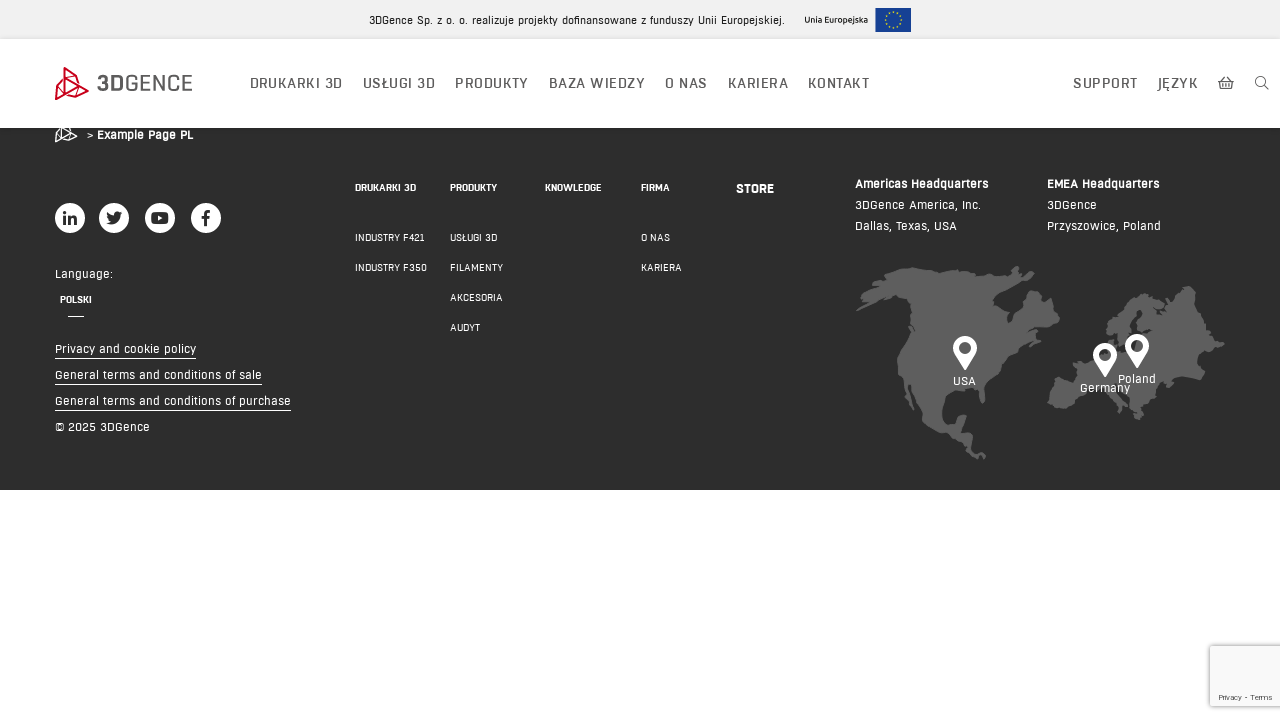

--- FILE ---
content_type: text/html; charset=UTF-8
request_url: https://3dgence.com/pl/example-page/
body_size: 21979
content:

<!DOCTYPE html>
<html lang="pl-PL">
<head>
	<meta charset="UTF-8">
	<meta name="viewport" content="width=device-width, initial-scale=1">
	<link rel="profile" href="https://gmpg.org/xfn/11">
	<link rel="pingback" href="https://3dgence.com/xmlrpc.php">
	  <link rel="stylesheet" href="https://3dgence.com/wp-content/themes/bootstrap-blog/assets/js/owl/owl.carousel.min.css">
<link rel="stylesheet" href="https://3dgence.com/wp-content/themes/bootstrap-blog/assets/js/owl/owl.theme.default.min.css">
<link rel="stylesheet" href="https://cdnjs.cloudflare.com/ajax/libs/font-awesome/5.11.2/css/all.css">
<link rel="stylesheet" href="https://3dgence.com/wp-content/themes/bootstrap-blog/css/slick.css">
	  <meta name='robots' content='index, follow, max-image-preview:large, max-snippet:-1, max-video-preview:-1' />
	<style>img:is([sizes="auto" i], [sizes^="auto," i]) { contain-intrinsic-size: 3000px 1500px }</style>
	<link rel="alternate" hreflang="pl" href="https://3dgence.com/pl/example-page/" />

	<!-- This site is optimized with the Yoast SEO Premium plugin v24.8 (Yoast SEO v24.8.1) - https://yoast.com/wordpress/plugins/seo/ -->
	<title>Example Page PL - 3DGence</title>
	<link rel="canonical" href="https://3dgence.com/pl/example-page/" />
	<meta property="og:locale" content="pl_PL" />
	<meta property="og:type" content="article" />
	<meta property="og:title" content="Example Page PL" />
	<meta property="og:url" content="https://3dgence.com/pl/example-page/" />
	<meta property="og:site_name" content="3DGence" />
	<meta property="article:publisher" content="https://www.facebook.com/3dgence" />
	<meta property="article:modified_time" content="2020-06-03T05:55:00+00:00" />
	<meta name="twitter:card" content="summary_large_image" />
	<script type="application/ld+json" class="yoast-schema-graph">{"@context":"https://schema.org","@graph":[{"@type":"WebPage","@id":"https://3dgence.com/pl/example-page/","url":"https://3dgence.com/pl/example-page/","name":"Example Page PL - 3DGence","isPartOf":{"@id":"https://3dgence.com/pl/#website"},"datePublished":"2020-06-02T12:49:54+00:00","dateModified":"2020-06-03T05:55:00+00:00","breadcrumb":{"@id":"https://3dgence.com/pl/example-page/#breadcrumb"},"inLanguage":"pl-PL","potentialAction":[{"@type":"ReadAction","target":["https://3dgence.com/pl/example-page/"]}]},{"@type":"BreadcrumbList","@id":"https://3dgence.com/pl/example-page/#breadcrumb","itemListElement":[{"@type":"ListItem","position":1,"name":"Home","item":"https://3dgence.com/pl/"},{"@type":"ListItem","position":2,"name":"Example Page PL"}]},{"@type":"WebSite","@id":"https://3dgence.com/pl/#website","url":"https://3dgence.com/pl/","name":"3DGence","description":"Industrial 3D printing solutions","publisher":{"@id":"https://3dgence.com/pl/#organization"},"potentialAction":[{"@type":"SearchAction","target":{"@type":"EntryPoint","urlTemplate":"https://3dgence.com/pl/?s={search_term_string}"},"query-input":{"@type":"PropertyValueSpecification","valueRequired":true,"valueName":"search_term_string"}}],"inLanguage":"pl-PL"},{"@type":"Organization","@id":"https://3dgence.com/pl/#organization","name":"3DGENCE","url":"https://3dgence.com/pl/","logo":{"@type":"ImageObject","inLanguage":"pl-PL","@id":"https://3dgence.com/pl/#/schema/logo/image/","url":"https://3dgence.com/wp-content/uploads/2020/03/3dgence_white_web.png","contentUrl":"https://3dgence.com/wp-content/uploads/2020/03/3dgence_white_web.png","width":1200,"height":848,"caption":"3DGENCE"},"image":{"@id":"https://3dgence.com/pl/#/schema/logo/image/"},"sameAs":["https://www.facebook.com/3dgence"]}]}</script>
	<!-- / Yoast SEO Premium plugin. -->


<link rel='dns-prefetch' href='//cdnjs.cloudflare.com' />
<link rel='dns-prefetch' href='//cdn.jsdelivr.net' />
<script type="text/javascript">
/* <![CDATA[ */
window._wpemojiSettings = {"baseUrl":"https:\/\/s.w.org\/images\/core\/emoji\/15.0.3\/72x72\/","ext":".png","svgUrl":"https:\/\/s.w.org\/images\/core\/emoji\/15.0.3\/svg\/","svgExt":".svg","source":{"concatemoji":"https:\/\/3dgence.com\/wp-includes\/js\/wp-emoji-release.min.js"}};
/*! This file is auto-generated */
!function(i,n){var o,s,e;function c(e){try{var t={supportTests:e,timestamp:(new Date).valueOf()};sessionStorage.setItem(o,JSON.stringify(t))}catch(e){}}function p(e,t,n){e.clearRect(0,0,e.canvas.width,e.canvas.height),e.fillText(t,0,0);var t=new Uint32Array(e.getImageData(0,0,e.canvas.width,e.canvas.height).data),r=(e.clearRect(0,0,e.canvas.width,e.canvas.height),e.fillText(n,0,0),new Uint32Array(e.getImageData(0,0,e.canvas.width,e.canvas.height).data));return t.every(function(e,t){return e===r[t]})}function u(e,t,n){switch(t){case"flag":return n(e,"\ud83c\udff3\ufe0f\u200d\u26a7\ufe0f","\ud83c\udff3\ufe0f\u200b\u26a7\ufe0f")?!1:!n(e,"\ud83c\uddfa\ud83c\uddf3","\ud83c\uddfa\u200b\ud83c\uddf3")&&!n(e,"\ud83c\udff4\udb40\udc67\udb40\udc62\udb40\udc65\udb40\udc6e\udb40\udc67\udb40\udc7f","\ud83c\udff4\u200b\udb40\udc67\u200b\udb40\udc62\u200b\udb40\udc65\u200b\udb40\udc6e\u200b\udb40\udc67\u200b\udb40\udc7f");case"emoji":return!n(e,"\ud83d\udc26\u200d\u2b1b","\ud83d\udc26\u200b\u2b1b")}return!1}function f(e,t,n){var r="undefined"!=typeof WorkerGlobalScope&&self instanceof WorkerGlobalScope?new OffscreenCanvas(300,150):i.createElement("canvas"),a=r.getContext("2d",{willReadFrequently:!0}),o=(a.textBaseline="top",a.font="600 32px Arial",{});return e.forEach(function(e){o[e]=t(a,e,n)}),o}function t(e){var t=i.createElement("script");t.src=e,t.defer=!0,i.head.appendChild(t)}"undefined"!=typeof Promise&&(o="wpEmojiSettingsSupports",s=["flag","emoji"],n.supports={everything:!0,everythingExceptFlag:!0},e=new Promise(function(e){i.addEventListener("DOMContentLoaded",e,{once:!0})}),new Promise(function(t){var n=function(){try{var e=JSON.parse(sessionStorage.getItem(o));if("object"==typeof e&&"number"==typeof e.timestamp&&(new Date).valueOf()<e.timestamp+604800&&"object"==typeof e.supportTests)return e.supportTests}catch(e){}return null}();if(!n){if("undefined"!=typeof Worker&&"undefined"!=typeof OffscreenCanvas&&"undefined"!=typeof URL&&URL.createObjectURL&&"undefined"!=typeof Blob)try{var e="postMessage("+f.toString()+"("+[JSON.stringify(s),u.toString(),p.toString()].join(",")+"));",r=new Blob([e],{type:"text/javascript"}),a=new Worker(URL.createObjectURL(r),{name:"wpTestEmojiSupports"});return void(a.onmessage=function(e){c(n=e.data),a.terminate(),t(n)})}catch(e){}c(n=f(s,u,p))}t(n)}).then(function(e){for(var t in e)n.supports[t]=e[t],n.supports.everything=n.supports.everything&&n.supports[t],"flag"!==t&&(n.supports.everythingExceptFlag=n.supports.everythingExceptFlag&&n.supports[t]);n.supports.everythingExceptFlag=n.supports.everythingExceptFlag&&!n.supports.flag,n.DOMReady=!1,n.readyCallback=function(){n.DOMReady=!0}}).then(function(){return e}).then(function(){var e;n.supports.everything||(n.readyCallback(),(e=n.source||{}).concatemoji?t(e.concatemoji):e.wpemoji&&e.twemoji&&(t(e.twemoji),t(e.wpemoji)))}))}((window,document),window._wpemojiSettings);
/* ]]> */
</script>
<link rel='stylesheet' id='premium-addons-css' href='https://3dgence.com/wp-content/plugins/premium-addons-for-elementor/assets/frontend/min-css/premium-addons.min.css' type='text/css' media='all' />
<style id='wp-emoji-styles-inline-css' type='text/css'>

	img.wp-smiley, img.emoji {
		display: inline !important;
		border: none !important;
		box-shadow: none !important;
		height: 1em !important;
		width: 1em !important;
		margin: 0 0.07em !important;
		vertical-align: -0.1em !important;
		background: none !important;
		padding: 0 !important;
	}
</style>
<link rel='stylesheet' id='wp-block-library-css' href='https://3dgence.com/wp-includes/css/dist/block-library/style.min.css' type='text/css' media='all' />
<style id='classic-theme-styles-inline-css' type='text/css'>
/*! This file is auto-generated */
.wp-block-button__link{color:#fff;background-color:#32373c;border-radius:9999px;box-shadow:none;text-decoration:none;padding:calc(.667em + 2px) calc(1.333em + 2px);font-size:1.125em}.wp-block-file__button{background:#32373c;color:#fff;text-decoration:none}
</style>
<style id='global-styles-inline-css' type='text/css'>
:root{--wp--preset--aspect-ratio--square: 1;--wp--preset--aspect-ratio--4-3: 4/3;--wp--preset--aspect-ratio--3-4: 3/4;--wp--preset--aspect-ratio--3-2: 3/2;--wp--preset--aspect-ratio--2-3: 2/3;--wp--preset--aspect-ratio--16-9: 16/9;--wp--preset--aspect-ratio--9-16: 9/16;--wp--preset--color--black: #000000;--wp--preset--color--cyan-bluish-gray: #abb8c3;--wp--preset--color--white: #ffffff;--wp--preset--color--pale-pink: #f78da7;--wp--preset--color--vivid-red: #cf2e2e;--wp--preset--color--luminous-vivid-orange: #ff6900;--wp--preset--color--luminous-vivid-amber: #fcb900;--wp--preset--color--light-green-cyan: #7bdcb5;--wp--preset--color--vivid-green-cyan: #00d084;--wp--preset--color--pale-cyan-blue: #8ed1fc;--wp--preset--color--vivid-cyan-blue: #0693e3;--wp--preset--color--vivid-purple: #9b51e0;--wp--preset--gradient--vivid-cyan-blue-to-vivid-purple: linear-gradient(135deg,rgba(6,147,227,1) 0%,rgb(155,81,224) 100%);--wp--preset--gradient--light-green-cyan-to-vivid-green-cyan: linear-gradient(135deg,rgb(122,220,180) 0%,rgb(0,208,130) 100%);--wp--preset--gradient--luminous-vivid-amber-to-luminous-vivid-orange: linear-gradient(135deg,rgba(252,185,0,1) 0%,rgba(255,105,0,1) 100%);--wp--preset--gradient--luminous-vivid-orange-to-vivid-red: linear-gradient(135deg,rgba(255,105,0,1) 0%,rgb(207,46,46) 100%);--wp--preset--gradient--very-light-gray-to-cyan-bluish-gray: linear-gradient(135deg,rgb(238,238,238) 0%,rgb(169,184,195) 100%);--wp--preset--gradient--cool-to-warm-spectrum: linear-gradient(135deg,rgb(74,234,220) 0%,rgb(151,120,209) 20%,rgb(207,42,186) 40%,rgb(238,44,130) 60%,rgb(251,105,98) 80%,rgb(254,248,76) 100%);--wp--preset--gradient--blush-light-purple: linear-gradient(135deg,rgb(255,206,236) 0%,rgb(152,150,240) 100%);--wp--preset--gradient--blush-bordeaux: linear-gradient(135deg,rgb(254,205,165) 0%,rgb(254,45,45) 50%,rgb(107,0,62) 100%);--wp--preset--gradient--luminous-dusk: linear-gradient(135deg,rgb(255,203,112) 0%,rgb(199,81,192) 50%,rgb(65,88,208) 100%);--wp--preset--gradient--pale-ocean: linear-gradient(135deg,rgb(255,245,203) 0%,rgb(182,227,212) 50%,rgb(51,167,181) 100%);--wp--preset--gradient--electric-grass: linear-gradient(135deg,rgb(202,248,128) 0%,rgb(113,206,126) 100%);--wp--preset--gradient--midnight: linear-gradient(135deg,rgb(2,3,129) 0%,rgb(40,116,252) 100%);--wp--preset--font-size--small: 13px;--wp--preset--font-size--medium: 20px;--wp--preset--font-size--large: 36px;--wp--preset--font-size--x-large: 42px;--wp--preset--spacing--20: 0.44rem;--wp--preset--spacing--30: 0.67rem;--wp--preset--spacing--40: 1rem;--wp--preset--spacing--50: 1.5rem;--wp--preset--spacing--60: 2.25rem;--wp--preset--spacing--70: 3.38rem;--wp--preset--spacing--80: 5.06rem;--wp--preset--shadow--natural: 6px 6px 9px rgba(0, 0, 0, 0.2);--wp--preset--shadow--deep: 12px 12px 50px rgba(0, 0, 0, 0.4);--wp--preset--shadow--sharp: 6px 6px 0px rgba(0, 0, 0, 0.2);--wp--preset--shadow--outlined: 6px 6px 0px -3px rgba(255, 255, 255, 1), 6px 6px rgba(0, 0, 0, 1);--wp--preset--shadow--crisp: 6px 6px 0px rgba(0, 0, 0, 1);}:where(.is-layout-flex){gap: 0.5em;}:where(.is-layout-grid){gap: 0.5em;}body .is-layout-flex{display: flex;}.is-layout-flex{flex-wrap: wrap;align-items: center;}.is-layout-flex > :is(*, div){margin: 0;}body .is-layout-grid{display: grid;}.is-layout-grid > :is(*, div){margin: 0;}:where(.wp-block-columns.is-layout-flex){gap: 2em;}:where(.wp-block-columns.is-layout-grid){gap: 2em;}:where(.wp-block-post-template.is-layout-flex){gap: 1.25em;}:where(.wp-block-post-template.is-layout-grid){gap: 1.25em;}.has-black-color{color: var(--wp--preset--color--black) !important;}.has-cyan-bluish-gray-color{color: var(--wp--preset--color--cyan-bluish-gray) !important;}.has-white-color{color: var(--wp--preset--color--white) !important;}.has-pale-pink-color{color: var(--wp--preset--color--pale-pink) !important;}.has-vivid-red-color{color: var(--wp--preset--color--vivid-red) !important;}.has-luminous-vivid-orange-color{color: var(--wp--preset--color--luminous-vivid-orange) !important;}.has-luminous-vivid-amber-color{color: var(--wp--preset--color--luminous-vivid-amber) !important;}.has-light-green-cyan-color{color: var(--wp--preset--color--light-green-cyan) !important;}.has-vivid-green-cyan-color{color: var(--wp--preset--color--vivid-green-cyan) !important;}.has-pale-cyan-blue-color{color: var(--wp--preset--color--pale-cyan-blue) !important;}.has-vivid-cyan-blue-color{color: var(--wp--preset--color--vivid-cyan-blue) !important;}.has-vivid-purple-color{color: var(--wp--preset--color--vivid-purple) !important;}.has-black-background-color{background-color: var(--wp--preset--color--black) !important;}.has-cyan-bluish-gray-background-color{background-color: var(--wp--preset--color--cyan-bluish-gray) !important;}.has-white-background-color{background-color: var(--wp--preset--color--white) !important;}.has-pale-pink-background-color{background-color: var(--wp--preset--color--pale-pink) !important;}.has-vivid-red-background-color{background-color: var(--wp--preset--color--vivid-red) !important;}.has-luminous-vivid-orange-background-color{background-color: var(--wp--preset--color--luminous-vivid-orange) !important;}.has-luminous-vivid-amber-background-color{background-color: var(--wp--preset--color--luminous-vivid-amber) !important;}.has-light-green-cyan-background-color{background-color: var(--wp--preset--color--light-green-cyan) !important;}.has-vivid-green-cyan-background-color{background-color: var(--wp--preset--color--vivid-green-cyan) !important;}.has-pale-cyan-blue-background-color{background-color: var(--wp--preset--color--pale-cyan-blue) !important;}.has-vivid-cyan-blue-background-color{background-color: var(--wp--preset--color--vivid-cyan-blue) !important;}.has-vivid-purple-background-color{background-color: var(--wp--preset--color--vivid-purple) !important;}.has-black-border-color{border-color: var(--wp--preset--color--black) !important;}.has-cyan-bluish-gray-border-color{border-color: var(--wp--preset--color--cyan-bluish-gray) !important;}.has-white-border-color{border-color: var(--wp--preset--color--white) !important;}.has-pale-pink-border-color{border-color: var(--wp--preset--color--pale-pink) !important;}.has-vivid-red-border-color{border-color: var(--wp--preset--color--vivid-red) !important;}.has-luminous-vivid-orange-border-color{border-color: var(--wp--preset--color--luminous-vivid-orange) !important;}.has-luminous-vivid-amber-border-color{border-color: var(--wp--preset--color--luminous-vivid-amber) !important;}.has-light-green-cyan-border-color{border-color: var(--wp--preset--color--light-green-cyan) !important;}.has-vivid-green-cyan-border-color{border-color: var(--wp--preset--color--vivid-green-cyan) !important;}.has-pale-cyan-blue-border-color{border-color: var(--wp--preset--color--pale-cyan-blue) !important;}.has-vivid-cyan-blue-border-color{border-color: var(--wp--preset--color--vivid-cyan-blue) !important;}.has-vivid-purple-border-color{border-color: var(--wp--preset--color--vivid-purple) !important;}.has-vivid-cyan-blue-to-vivid-purple-gradient-background{background: var(--wp--preset--gradient--vivid-cyan-blue-to-vivid-purple) !important;}.has-light-green-cyan-to-vivid-green-cyan-gradient-background{background: var(--wp--preset--gradient--light-green-cyan-to-vivid-green-cyan) !important;}.has-luminous-vivid-amber-to-luminous-vivid-orange-gradient-background{background: var(--wp--preset--gradient--luminous-vivid-amber-to-luminous-vivid-orange) !important;}.has-luminous-vivid-orange-to-vivid-red-gradient-background{background: var(--wp--preset--gradient--luminous-vivid-orange-to-vivid-red) !important;}.has-very-light-gray-to-cyan-bluish-gray-gradient-background{background: var(--wp--preset--gradient--very-light-gray-to-cyan-bluish-gray) !important;}.has-cool-to-warm-spectrum-gradient-background{background: var(--wp--preset--gradient--cool-to-warm-spectrum) !important;}.has-blush-light-purple-gradient-background{background: var(--wp--preset--gradient--blush-light-purple) !important;}.has-blush-bordeaux-gradient-background{background: var(--wp--preset--gradient--blush-bordeaux) !important;}.has-luminous-dusk-gradient-background{background: var(--wp--preset--gradient--luminous-dusk) !important;}.has-pale-ocean-gradient-background{background: var(--wp--preset--gradient--pale-ocean) !important;}.has-electric-grass-gradient-background{background: var(--wp--preset--gradient--electric-grass) !important;}.has-midnight-gradient-background{background: var(--wp--preset--gradient--midnight) !important;}.has-small-font-size{font-size: var(--wp--preset--font-size--small) !important;}.has-medium-font-size{font-size: var(--wp--preset--font-size--medium) !important;}.has-large-font-size{font-size: var(--wp--preset--font-size--large) !important;}.has-x-large-font-size{font-size: var(--wp--preset--font-size--x-large) !important;}
:where(.wp-block-post-template.is-layout-flex){gap: 1.25em;}:where(.wp-block-post-template.is-layout-grid){gap: 1.25em;}
:where(.wp-block-columns.is-layout-flex){gap: 2em;}:where(.wp-block-columns.is-layout-grid){gap: 2em;}
:root :where(.wp-block-pullquote){font-size: 1.5em;line-height: 1.6;}
</style>
<link rel='stylesheet' id='slick-css-css' href='//cdnjs.cloudflare.com/ajax/libs/slick-carousel/1.8.1/slick.min.css' type='text/css' media='all' />
<link rel='stylesheet' id='async-slider-css-css' href='https://3dgence.com/wp-content/plugins/async-post-slider/style.css' type='text/css' media='all' />
<link rel='stylesheet' id='dnd-upload-cf7-css' href='https://3dgence.com/wp-content/plugins/drag-and-drop-multiple-file-upload-contact-form-7/assets/css/dnd-upload-cf7.css' type='text/css' media='all' />
<link rel='stylesheet' id='contact-form-7-css' href='https://3dgence.com/wp-content/plugins/contact-form-7/includes/css/styles.css' type='text/css' media='all' />
<link rel='stylesheet' id='nbcpf-intlTelInput-style-css' href='https://3dgence.com/wp-content/plugins/country-phone-field-contact-form-7/assets/css/intlTelInput.min.css' type='text/css' media='all' />
<link rel='stylesheet' id='nbcpf-countryFlag-style-css' href='https://3dgence.com/wp-content/plugins/country-phone-field-contact-form-7/assets/css/countrySelect.min.css' type='text/css' media='all' />
<link rel='stylesheet' id='menu-image-css' href='https://3dgence.com/wp-content/plugins/menu-image/includes/css/menu-image.css' type='text/css' media='all' />
<link rel='stylesheet' id='dashicons-css' href='https://3dgence.com/wp-includes/css/dashicons.min.css' type='text/css' media='all' />
<link rel='stylesheet' id='taxonomy-image-plugin-public-css' href='https://3dgence.com/wp-content/plugins/taxonomy-images/css/style.css' type='text/css' media='screen' />
<link rel='stylesheet' id='cookie-law-info-css' href='https://3dgence.com/wp-content/plugins/webtoffee-gdpr-cookie-consent/public/css/cookie-law-info-public.css' type='text/css' media='all' />
<link rel='stylesheet' id='cookie-law-info-gdpr-css' href='https://3dgence.com/wp-content/plugins/webtoffee-gdpr-cookie-consent/public/css/cookie-law-info-gdpr.css' type='text/css' media='all' />
<style id='cookie-law-info-gdpr-inline-css' type='text/css'>
.cli-modal-content, .cli-tab-content { background-color: #ffffff; }.cli-privacy-content-text, .cli-modal .cli-modal-dialog, .cli-tab-container p, a.cli-privacy-readmore { color: #000000; }.cli-tab-header { background-color: #f2f2f2; }.cli-tab-header, .cli-tab-header a.cli-nav-link,span.cli-necessary-caption,.cli-switch .cli-slider:after { color: #000000; }.cli-switch .cli-slider:before { background-color: #ffffff; }.cli-switch input:checked + .cli-slider:before { background-color: #ffffff; }.cli-switch .cli-slider { background-color: #e3e1e8; }.cli-switch input:checked + .cli-slider { background-color: #28a745; }.cli-modal-close svg { fill: #000000; }.cli-tab-footer .wt-cli-privacy-accept-all-btn { background-color: #00acad; color: #ffffff}.cli-tab-footer .wt-cli-privacy-accept-btn { background-color: #00acad; color: #ffffff}.cli-tab-header a:before{ border-right: 1px solid #000000; border-bottom: 1px solid #000000; }
</style>
<link rel='stylesheet' id='wpml-legacy-vertical-list-0-css' href='https://3dgence.com/wp-content/plugins/sitepress-multilingual-cms/templates/language-switchers/legacy-list-vertical/style.min.css' type='text/css' media='all' />
<link rel='stylesheet' id='wpml-menu-item-0-css' href='https://3dgence.com/wp-content/plugins/sitepress-multilingual-cms/templates/language-switchers/menu-item/style.min.css' type='text/css' media='all' />
<link rel='stylesheet' id='bootstrap-blog-style-css' href='https://3dgence.com/wp-content/themes/bootstrap-blog/style.css?v2&#038;ver=6.7.4' type='text/css' media='all' />
<link rel='stylesheet' id='menu-blog-style-css' href='https://3dgence.com/wp-content/themes/bootstrap-blog/css/menu_new.css?v2&#038;ver=6.7.4' type='text/css' media='all' />
<link rel='stylesheet' id='style-new-css' href='https://3dgence.com/wp-content/themes/bootstrap-blog/css/stylenew.css?v2&#038;ver=1.0.1' type='text/css' media='all' />
<link rel='stylesheet' id='custom-styles-css' href='https://3dgence.com/wp-content/themes/bootstrap-blog/css/custom-styles.css?v2&#038;ver=6.7.4' type='text/css' media='all' />
<link rel='stylesheet' id='career-application-form-css' href='https://3dgence.com/wp-content/themes/bootstrap-blog/css/career-application-form.css?v2&#038;ver=6.7.4' type='text/css' media='all' />
<link rel='stylesheet' id='section-form-ask-for-a-quote-css' href='https://3dgence.com/wp-content/themes/bootstrap-blog/css/section-form-ask-for-a-quote.css?v2&#038;ver=6.7.4' type='text/css' media='all' />
<link rel='stylesheet' id='select2-css-css' href='https://cdn.jsdelivr.net/npm/select2@4.1.0-rc.0/dist/css/select2.min.css' type='text/css' media='all' />
<link rel='stylesheet' id='contact-form-styles-css' href='https://3dgence.com/wp-content/themes/bootstrap-blog/css/contact-form-styles.css?v2&#038;ver=6.7.4' type='text/css' media='all' />
<link rel='stylesheet' id='contact-form-single-styles.css-css' href='https://3dgence.com/wp-content/themes/bootstrap-blog/css/contact-form-single-styles.css?v2&#038;ver=6.7.4' type='text/css' media='all' />
<link rel='stylesheet' id='experts-form-styles-css' href='https://3dgence.com/wp-content/themes/bootstrap-blog/css/experts-form.css' type='text/css' media='all' />
<link rel='stylesheet' id='showroom-menu-styles-css' href='https://3dgence.com/wp-content/themes/bootstrap-blog/css/showroom-menu.css' type='text/css' media='all' />
<link rel='stylesheet' id='ald-styles-css' href='https://3dgence.com/wp-content/plugins/ajax-load-more-anything/assets/styles.min.css' type='text/css' media='all' />
<!--n2css--><!--n2js--><script type="text/javascript" id="wpml-cookie-js-extra">
/* <![CDATA[ */
var wpml_cookies = {"wp-wpml_current_language":{"value":"pl","expires":1,"path":"\/"}};
var wpml_cookies = {"wp-wpml_current_language":{"value":"pl","expires":1,"path":"\/"}};
/* ]]> */
</script>
<script type="text/javascript" src="https://3dgence.com/wp-content/plugins/sitepress-multilingual-cms/res/js/cookies/language-cookie.js" id="wpml-cookie-js" defer="defer" data-wp-strategy="defer"></script>
<script type="text/javascript" src="https://3dgence.com/wp-includes/js/jquery/jquery.min.js" id="jquery-core-js"></script>
<script type="text/javascript" src="https://3dgence.com/wp-includes/js/jquery/jquery-migrate.min.js" id="jquery-migrate-js"></script>
<script type="text/javascript" id="cookie-law-info-js-extra">
/* <![CDATA[ */
var Cli_Data = {"nn_cookie_ids":[],"non_necessary_cookies":{"functional":["lang","lidc"],"analytics":["_ga","_gid","_gat_UA-68445978-3","_hjid","_hjIncludedInSample"],"advertisement":["_gcl_au","IDE","UserMatchHistory","bcookie","bscookie","test_cookie"]},"cookielist":{"necessary":{"id":"43","status":true,"priority":100,"title":"Niezb\u0119dne","strict":true,"default_state":false,"ccpa_optout":false,"loadonstart":false},"functional":{"id":"475","status":true,"priority":3,"title":"Funkcjonalno\u015b\u0107","strict":false,"default_state":false,"ccpa_optout":false,"loadonstart":false},"analytics":{"id":"473","status":true,"priority":2,"title":"Wydajno\u015b\u0107","strict":false,"default_state":false,"ccpa_optout":false,"loadonstart":false},"advertisement":{"id":"474","status":true,"priority":1,"title":"Reklama","strict":false,"default_state":false,"ccpa_optout":false,"loadonstart":false}},"ajax_url":"https:\/\/3dgence.com\/wp-admin\/admin-ajax.php","current_lang":"pl","security":"784cce050a","eu_countries":["GB"],"geoIP":"enabled","use_custom_geolocation_api":"","custom_geolocation_api":"https:\/\/geoip.cookieyes.com\/geoip\/checker\/result.php","consentVersion":"1","strictlyEnabled":["necessary","obligatoire"],"cookieDomain":"","privacy_length":"250","ccpaEnabled":"","ccpaRegionBased":"","ccpaBarEnabled":"","ccpaType":"gdpr","triggerDomRefresh":"","secure_cookies":""};
var log_object = {"ajax_url":"https:\/\/3dgence.com\/wp-admin\/admin-ajax.php"};
/* ]]> */
</script>
<script type="text/javascript" src="https://3dgence.com/wp-content/plugins/webtoffee-gdpr-cookie-consent/public/js/cookie-law-info-public.js" id="cookie-law-info-js"></script>
<link rel="https://api.w.org/" href="https://3dgence.com/pl/wp-json/" /><link rel="alternate" title="JSON" type="application/json" href="https://3dgence.com/pl/wp-json/wp/v2/pages/14761" /><link rel="EditURI" type="application/rsd+xml" title="RSD" href="https://3dgence.com/xmlrpc.php?rsd" />
<meta name="generator" content="WordPress 6.7.4" />
<link rel='shortlink' href='https://3dgence.com/pl/?p=14761' />
<link rel="alternate" title="oEmbed (JSON)" type="application/json+oembed" href="https://3dgence.com/pl/wp-json/oembed/1.0/embed?url=https%3A%2F%2F3dgence.com%2Fpl%2Fexample-page%2F" />
<link rel="alternate" title="oEmbed (XML)" type="text/xml+oembed" href="https://3dgence.com/pl/wp-json/oembed/1.0/embed?url=https%3A%2F%2F3dgence.com%2Fpl%2Fexample-page%2F&#038;format=xml" />
<meta name="generator" content="WPML ver:4.7.3 stt:66,1,4,3,27,40;" />
<style type='text/css'> .ae_data .elementor-editor-element-setting {
            display:none !important;
            }
            </style><meta name="generator" content="Elementor 3.28.3; features: additional_custom_breakpoints, e_local_google_fonts; settings: css_print_method-external, google_font-enabled, font_display-auto">
			<style>
				.e-con.e-parent:nth-of-type(n+4):not(.e-lazyloaded):not(.e-no-lazyload),
				.e-con.e-parent:nth-of-type(n+4):not(.e-lazyloaded):not(.e-no-lazyload) * {
					background-image: none !important;
				}
				@media screen and (max-height: 1024px) {
					.e-con.e-parent:nth-of-type(n+3):not(.e-lazyloaded):not(.e-no-lazyload),
					.e-con.e-parent:nth-of-type(n+3):not(.e-lazyloaded):not(.e-no-lazyload) * {
						background-image: none !important;
					}
				}
				@media screen and (max-height: 640px) {
					.e-con.e-parent:nth-of-type(n+2):not(.e-lazyloaded):not(.e-no-lazyload),
					.e-con.e-parent:nth-of-type(n+2):not(.e-lazyloaded):not(.e-no-lazyload) * {
						background-image: none !important;
					}
				}
			</style>
			<link rel="icon" href="https://3dgence.com/wp-content/uploads/2019/11/favicon.png" sizes="32x32" />
<link rel="icon" href="https://3dgence.com/wp-content/uploads/2019/11/favicon.png" sizes="192x192" />
<link rel="apple-touch-icon" href="https://3dgence.com/wp-content/uploads/2019/11/favicon.png" />
<meta name="msapplication-TileImage" content="https://3dgence.com/wp-content/uploads/2019/11/favicon.png" />
		<style type="text/css" id="wp-custom-css">
			html[lang="en-US"] .zls-sptwndw {
	display: none;
}

.enduse-desc {
	font-weight: 400;
}

body.page-id-52644 > div.elementor.elementor-52644 > div > div > section > div.elementor-container.elementor-column-gap-default > div > b > div,
body.page-id-53929 .elementor-53929 .elementor-element.elementor-element-29283ab0,
body.page-id-54049 .elementor-54049 .elementor-element.elementor-element-29283ab0,
body.page-id-54178 .elementor-54178 .elementor-element.elementor-element-29283ab0,  
body.page-id-54254 .elementor-54254 .elementor-element.elementor-element-29283ab0
{
	width: 100%;
}


/* ---Counter styling & Webinar Hero Styling ---*/
.page-id-54111 .elementor-widget-countdown.elementor-countdown--label-block .elementor-countdown-wrapper,
.page-id-54705 .elementor-widget-countdown.elementor-countdown--label-block .elementor-countdown-wrapper{
	max-width: 500px;
  margin-right: unset;
  margin-left: unset;
}
.page-id-54111 .elementor-countdown-item .elementor-countdown-digits,
.page-id-54705 .elementor-countdown-item .elementor-countdown-digits
{
	font-size: 48px;
	padding: 15px 10px;
	border: 1px solid #DA2032;
	margin-bottom: 15px;
}

.page-id-54111 .elementor-countdown-digits,
.page-id-54111 .elementor-countdown-label,
.page-id-54705 .elementor-countdown-digits,
.page-id-54705 .elementor-countdown-label{
	width: 80px;
	font-size: 14px;
}

.page-id-54111 .elementor-countdown-item  .elementor-countdown-days,
.page-id-54111 .elementor-countdown-days ~ .elementor-countdown-label,

.page-id-54705 .elementor-countdown-item  .elementor-countdown-days,
.page-id-54705 .elementor-countdown-days ~ .elementor-countdown-label{
	color: #DA2032;
}


@media screen and (max-width: 1250px) {
.page-id-54111	.elementor-countdown--label-block .elementor-widget-container,
.page-id-54705	.elementor-countdown--label-block .elementor-widget-container {
		transform: scale(0.9);
	}
}


/*Margins*/
body > div.elementor.elementor-54111 > div > div > section.elementor-section.elementor-top-section.elementor-element.elementor-element-2fbbed2.header-row.elementor-section-boxed.elementor-section-height-default.elementor-section-height-default > div.elementor-container.elementor-column-gap-custom > div > div > div > div > div.elementor-element.elementor-element-bf4c0d3.elementor-widget.elementor-widget-text-editor,
body > div.elementor.elementor-54705 > div > div > section.elementor-section.elementor-top-section.elementor-element.elementor-element-2fbbed2.header-row.elementor-section-boxed.elementor-section-height-default.elementor-section-height-default > div.elementor-container.elementor-column-gap-custom > div > div > div > div > div.elementor-element.elementor-element-bf4c0d3.elementor-widget.elementor-widget-text-editor
{
	margin-bottom: 0;
}

body > div.elementor.elementor-54111 > div > div > section.elementor-section.elementor-top-section.elementor-element.elementor-element-2fbbed2.header-row.elementor-section-boxed.elementor-section-height-default.elementor-section-height-default > div.elementor-container.elementor-column-gap-custom > div > div > div > div > div.elementor-element.elementor-element-0f3f947.elementor-widget.elementor-widget-heading,
body > div.elementor.elementor-54705 > div > div > section.elementor-section.elementor-top-section.elementor-element.elementor-element-2fbbed2.header-row.elementor-section-boxed.elementor-section-height-default.elementor-section-height-default > div.elementor-container.elementor-column-gap-custom > div > div > div > div > div.elementor-element.elementor-element-0f3f947.elementor-widget.elementor-widget-heading{
	margin-bottom: 40px;
}

.services_3d__section {
	color: #000 !important;
}

/*---restoring the form on mobile and tablets---*/

/*Large indsutrial 3D EN*/
@media screen and (max-width: 990px) {
	.cf7-mobile-display {
	display: block !important;
	}

	.proof-header .elementor-widget-container {
		padding: 20px !important;
		text-align: center
	}
}

/*JDAMMIT HERO*/
@media screen and (max-width: 990px) {
	body > div.elementor.elementor-54551 > div > div > section.elementor-section.elementor-top-section.elementor-element.elementor-element-2fbbed2.header-row.elementor-section-full_width.elementor-section-height-min-height.elementor-section-height-default.elementor-section-items-middle > div.elementor-container.elementor-column-gap-default > div > div > div > div > section.elementor-section.elementor-inner-section.elementor-element.elementor-element-c1f1ff5.elementor-section-height-min-height.elementor-section-boxed.elementor-section-height-default {
	height: 70px;
}
	
	body > div.elementor.elementor-54551 > div > div > section > div.elementor-container.elementor-column-gap-default {
		transform: translateY(-66px);
	}

}

@media screen and (min-width: 990px) {
	body > div.elementor.elementor-54551 > div > div > section > div.elementor-container.elementor-column-gap-default > div > div > div > div > b > section > div > div > div.elementor-column.elementor-col-50.elementor-inner-column.elementor-element.elementor-element-9b7b071.elementor-hidden-tablet.elementor-hidden-mobile > div > div > div.elementor-element.elementor-element-5899f77.elementor-widget.elementor-widget-heading > div > h3 {
		margin-left: 50px;
	}
}

body > div.elementor.elementor-54111 > div > div > section.elementor-section.elementor-top-section.elementor-element.elementor-element-2fbbed2.header-row.elementor-section-boxed.elementor-section-height-default.elementor-section-height-default > div.elementor-container.elementor-column-gap-custom > div > div > div > div > div.elementor-element.elementor-element-5aa5b1a.elementor-widget.elementor-widget-heading {
	margin-bottom: 0;
}


@media screen and (max-width: 990px) {
.page-id-54111 .elementor-widget-icon-box.elementor-mobile-position-top .elementor-icon-box-wrapper{
		display: flex;
		padding: 20px;
		gap: 20px;
	}
	}

/*Video display on Industry F421*/

.ct-mobile-display .elementor-widget-container {
	height: 33vw;
}
	
.ct-mobile-display-column {
	display: block !important;
}

/*Send button FARMA_EN*/

.farma-send-button {
	display: flex;
	justify-content: center;
}

.farma-send-button input.wpcf7-submit {
	display: flex;
}

.afq-phone-container p {
	display: flex;
}

.page-id-54551 .fa-map-marker-alt {
	color: #f5b61a;
}
.page-id-54551 .fa-map-marker-alt:before {
	transform: translateX(-22%);
}


@media only screen and (max-width: 1279px){
	.c3dgence-contact-form {
		align-items: unset;
	}
}

@media only screen and (min-width: 768px) and (max-width: 1279px) {
	.c3dgence-contact-form {
		width: 40%;
		margin-inline: auto;
	}
}

.rc-anchor {
	width: auto !important;
}

div.afq-form div.afq-content label input,
div.afq-form div.afq-content label textarea {
    border-radius: 0px;
}

.font-weight-normal-size {
	font-weight: 400 !important;
}

.elementor-31785 .elementor-element.elementor-element-116885d .premium-cf7-container input.wpcf7-text, .elementor-31785 .elementor-element.elementor-element-116885d .premium-cf7-container .wpcf7-file,
.elementor-31765 input.wpcf7-text, .elementor-31765 .wpcf7-file,
.elementor-32221 input.wpcf7-text, .elementor-32221 .wpcf7-file  {
  width: 100%;
}

.elementor-32221 .premium-cf7-container .wpcf7-form, .elementor-31765 .premium-cf7-container .wpcf7-form {
	flex-direction: column;
	justify-content: center;
	gap: 50px;
}


.page-id-18450 .h2slide .elementor-tab-desktop-title.elementor-active {
	background: #efefef;
}

body > div.elementor.elementor-18450 > section.elementor-section.elementor-top-section.elementor-element.elementor-element-48084f0.elementor-hidden-desktop.elementor-hidden-tablet.elementor-section-boxed.elementor-section-height-default.elementor-section-height-default > div > div > div > div.elementor-element.elementor-element-28e7f00.elementor-widget.elementor-widget-text-editor > div > p
{
	margin-bottom: 0;
}

/*3D Printers Form*/
.abcdefg {
    margin-top: -450px;
	  z-index: 20;
	  overflow:visible !important;
		background-color: white;
	@media only screen and (max-width: 991px) {
		margin-top: -90px !important;
		z-index: 20;
	  overflow:visible !important;
		background-color: white;
	}
}

.page-id-31470 .abcdefg {
    margin-top: -450px;
	  z-index: 20;
	  overflow:visible !important;
		background-color: white;
	@media only screen and (max-width: 991px) {
		z-index: 20;
	  overflow:visible !important;
		background-color: white;
	}
}

.page-id-2600 .abcdefg {
    margin-top: -450px;
	  z-index: 20;
	  overflow:visible !important;
		background-color: white;
	@media only screen and (max-width: 991px) {
		z-index: 20;
		margin-top: 0px !important;
		margin-bottom: 20px;
	  overflow:visible !important;
		background-color: white;
	}
}

@media (max-width: 990px)
	.elementor-70 .elementor-element.elementor-element-57edeb9 > .elementor-container {
		max-width: 680px;
}
.page-id-5010 .abcdefg {
    margin-top: -450px;
	  z-index: 20;
	  overflow:visible !important;
		background-color: white;
	@media only screen and (max-width: 991px) {
		z-index: 20;
		margin-bottom: 20px;
	  overflow:visible !important;
		background-color: white;
	}
}

.page-id-7377 .abcdefg {
    margin-top: -450px;
	  z-index: 20;
	  overflow:visible !important;
		background-color: white;
	@media only screen and (max-width: 991px) {
		z-index: 20;
		margin-bottom: 20px;
	  overflow:visible !important;
		background-color: white;
	}
}
.elementor-2600 .elementor-element.elementor-element-063f2e0 {
   max-height:30px;
}

.elementor-7377 .elementor-element.elementor-element-3cead33 {
   max-height:30px;
}

.elementor-70 .elementor-element.elementor-element-54c2658 .elementor-heading-title {
    color: #6f6f6f;
    font-size: 34px;
    font-weight: 500;
    line-height: 59px;
		padding-left: 20px;
}

@media (max-width: 990px){
.elementor-31470 .elementor-element.elementor-element-a6f9dba h3.elementor-heading-title {
    font-size: 30px;
    line-height: 60px !important;
    margin-left: 25px !important;
}}

.elementor-70 .elementor-element.elementor-element-54d8728 .elementor-heading-title {
    color: #6f6f6f;
    font-size: 34px;
    font-weight: 500;
    line-height: 59px;
		padding-left: 20px;
}

@media (max-width: 990px){
.elementor-7377 .elementor-element.elementor-element-6201030 h3.elementor-heading-title {
    font-size: 30px;
    line-height: 60px;
	}}

.elementor-70 .elementor-element.elementor-element-ec2e074 {
	max-height: 30px !important;
}

.elementor-5010 .elementor-element.elementor-element-e289da1 {
	max-height: 30px !important;
}

.elementor-31470 .elementor-element.elementor-element-a54ef54 {
   max-height: 30px !important;
}
.overflow_form{
    overflow: visible !important;
	  z-index: 1;
				@media only screen and (max-width: 991px) {
	  margin-left: 5px;
		margin-right: 5px;
		min-height: 2000px !important;
		background: white;
	}
}

.elementor-31470 .elementor-element.elementor-element-627bdb2c {
    text-align: left !important;
}

.page-id-31470 .overflow_form{
    overflow: visible !important;
	  z-index: 1;
				@media only screen and (max-width: 991px) {
	  margin-left: 5px;
		margin-right: 5px;
		min-height: 1600px !important;
		background: white;
	}
}

.overflow_form--styles{
		max-width: 680px;
	  box-shadow: 0px 5px 10px #00000029;
	  padding-left: 50px;
		padding-right: 50px;
		padding-top: 31px;
			@media only screen and (max-width: 991px) {
	  padding-left: 30px;
		padding-right: 30px;
		margin-bottom: 50px;
	}
}

.text-underline-h3-printers {
		padding-bottom: 9px !important;
    border-bottom: 1px solid #DA2032;
		width: 85px !important;
    line-height: 68px !important;
		margin-left: 25px !important;
		@media only screen and (max-width: 991px) {
		width: 85px !important;
		margin-left: 20px !important;
	}
}

.page-id-31470 .text-underline-h3-printers {
		padding-bottom: 9px !important;
    border-bottom: 1px solid #DA2032;
		width: 85px !important;
    line-height: 68px !important;
	  margin-left: 25px !important;
		@media only screen and (max-width: 991px) {
		width: 85px !important;
		margin-left: 25px !important;
	}
}

.h3-printers {
		text-align: left !important;
		color: #2D2D2D !important;
		margin-bottom: -5px !important;
		@media only screen and (max-width: 991px) {
	   margin-left: 0px !important;
		 font-size: 30px !important;
	}
}

.page-id-2600 .h3-printers {
		text-align: left !important;
		color: #2D2D2D !important;
		margin-bottom: -5px !important;
	padding-left:25px;
	padding-bottom:20px;
		@media only screen and (max-width: 991px) {
	   margin-left: 0px !important;
			line-height:60px !important;
			padding-top:20px;
		 font-size: 30px !important;
	}
}

.page-id-5010 .h3-printers {
		text-align: left !important;
		color: #2D2D2D !important;
		margin-bottom: -5px !important;
	padding-left:25px;
	padding-bottom:20px;
		@media only screen and (max-width: 991px) {
	   margin-left: 0px !important;
			padding-top:20px;
		 font-size: 30px !important;
	}
}

.page-id-7377 .h3-printers {
		text-align: left !important;
		color: #2D2D2D !important;
		margin-bottom: -5px !important;
	padding-left:25px;
		@media only screen and (max-width: 991px) {
	   margin-left: 0px !important;
			padding-top:20px;
			padding-bottom: 20px;
		 font-size: 30px !important;
	}
}

.h1-printers {
		text-align: left !important;
	  margin-bottom: -25px !important;
}

.printer-description{
	padding-left:25px;
}
.column-width {
	width: 60% !important;
}

.header-mobile {
	@media only screen and (max-width: 991px) {
		padding-bottom: 200px;
		background-color: #EEEEEE;
		text-align: left !important;
		background-image: none !important;
		
	}
}

@media (max-width: 990px){
.elementor-2600 .elementor-element.elementor-element-7a4f60a h3.elementor-heading-title {
    font-size: 30px;
    line-height: 60px;
	}}

@media (max-width: 990px){
.elementor-5010 .elementor-element.elementor-element-627bdb2c h1.elementor-heading-title {
    font-size: 35px;
    line-height: 1.4em;
    text-align: left !important;
	}}

.page-id-70 .overflow_form {
    overflow: visible !important;
}
.page-id-70 .mobile_form .overflow_form {
    display: block !important
}

.page-id-31470 .mobile_form .overflow_form {
    display: block !important
}

.page-id-2600 .mobile_form .overflow_form {
    display: block !important
}

.page-id-5010 .mobile_form .overflow_form {
    display: block !important
}

.page-id-7377 .mobile_form .overflow_form {
    display: block !important
}

.elementor-31470 .elementor-element.elementor-element-aa9c6b7 .elementor-heading-title {
    margin-left:25px;
}

.elementor-31470 .elementor-element.elementor-element-9b2970d .elementor-heading-title {
	margin-left:25px;
}

@media (max-width: 990px) {
.elementor-70 .elementor-element.elementor-element-9f3d575 h3.elementor-heading-title {
    font-size: 30px !important;
	}}

@media (max-width: 990px){
.elementor-2600 .elementor-element.elementor-element-627bdb2c h1.elementor-heading-title {
    font-size: 35px;
    line-height: 1.4em;
    text-align: left !important;
	}}

@media (max-width: 990px) {
	section.elementor-hidden-phone.elementor-section-boxed.elementor-section {
		height: auto;
	}
}

@media (max-width: 990px){
.elementor-7377 .elementor-element.elementor-element-627bdb2c h1.elementor-heading-title {
    font-size: 35px;
    line-height: 1.4em;
    text-align: left !important;
	}}

@media (max-width: 990px){
.elementor-70 .elementor-element.elementor-element-734ea25 p{
    font-size: 16px;
    line-height: 30px;
	}}

@media (max-width: 990px){
.elementor-31470 .elementor-element.elementor-element-a6f9dba h3.elementor-heading-title {
    font-size: 30px;
    line-height: 100px;
	margin-left:25px !important;
	}}

@media (max-width: 990px){
.elementor-70 .elementor-element.elementor-element-631fb15 h3.elementor-heading-title {
    font-size: 30px;
		margin-left: 20px;
		height: 81px;
	}}

/* INDUSTRY F350 - Tabs - Printing, etc */
.page-id-18450 #elementor-tab-title-9955 {
    margin-right: 35px;
}

.page-id-18450 .elementor-widget-tabs.elementor-tabs-view-horizontal .elementor-tab-desktop-title.elementor-active:after, 
.page-id-18450 .elementor-widget-tabs.elementor-tabs-view-horizontal .elementor-tab-desktop-title.elementor-active:before {
    width: unset;
}

.page-id-18450 .tech-tabs .elementor-tabs-wrapper {
    padding-bottom:20px;
}

.page-id-18450 .tech-tabs .elementor-tabs-wrapper:after {
    display: none;
}


.elementor-52644 .elementor-element.elementor-element-29283ab0 {
	width: auto;
}

/*3D Printers Compare Button and Form overflow*/
.page-id-70 .overflow_form,
.page-id-2600 .overflow_form,
.page-id-5010 .overflow_form,
.page-id-31470 .overflow_form,
.page-id-7377 .overflow_form{
	pointer-events: none;
}
.page-id-70 .abcdefg,
.page-id-2600 .abcdefg,
.page-id-5010 .abcdefg,
.page-id-31470 .abcdefg,
.page-id-7377 .abcdefg{
	pointer-events: auto;
}


		</style>
		<style type="text/css"></style><style type="text/css"></style>
	  <style>
		  .elementor-widget-tabs.elementor-tabs-view-horizontal .elementor-tab-desktop-title {
    display: inline-table;
}
.elementor-tabs-wrapper {
	display: grid;
    grid-template-columns: repeat(6, 1fr );
	text-align:left;
}

.elementor-24374 .elementor-element.elementor-element-53bf0e97:not(.elementor-motion-effects-element-type-background), .elementor-24374 .elementor-element.elementor-element-53bf0e97>.elementor-motion-effects-container>.elementor-motion-effects-layer{
	background-image:url(https://3dgence.com/wp-content/uploads/2022/05/1.jpeg) !important;
	}
</style>
<!-- Google Tag Manager -->
<script>(function(w,d,s,l,i){w[l]=w[l]||[];w[l].push({'gtm.start':
new Date().getTime(),event:'gtm.js'});var f=d.getElementsByTagName(s)[0],
j=d.createElement(s),dl=l!='dataLayer'?'&l='+l:'';j.async=true;j.src=
'https://www.googletagmanager.com/gtm.js?id='+i+dl;f.parentNode.insertBefore(j,f);
})(window,document,'script','dataLayer','GTM-KT3FBW7');</script>
<!-- End Google Tag Manager -->

<script
  src="https://code.jquery.com/jquery-2.2.4.min.js"
  integrity="sha256-BbhdlvQf/xTY9gja0Dq3HiwQF8LaCRTXxZKRutelT44="
  crossorigin="anonymous"></script>
</head>
<body data-rsssl=1 class="page-template page-template-example page-template-example-php page page-id-14761 has-scroll elementor-default elementor-kit-8487">
<!-- Google Tag Manager (noscript) -->
<noscript><iframe src="https://www.googletagmanager.com/ns.html?id=GTM-KT3FBW7"
height="0" width="0" style="display:none;visibility:hidden"></iframe></noscript>
<!-- End Google Tag Manager (noscript) -->
<header class="fixed-header">

            <a href="https://3dgence.com/pl/projekty-unijne/">
            <div class="container-fluid text-center p-0 py-1 ue-container">
         <span class="d-none d-lg-inline" style="">3DGence Sp. z o. o. realizuje projekty dofinansowane z funduszy Unii
            Europejskiej.</span>
                <img src="https://3dgence.com/wp-content/themes/bootstrap-blog/assets/img/logo_ue.svg" alt="ue">
            </div>
        </a>
    
    <div class="top-menu-box main-menu-absolute is-visible">
        <div class="menu-white">
            <div class="container">
                <div class="row">
                    <div class="col-12 main-header-col-white">
                        <a aria-label="3dgence logo" class="navbar-brand" href="https://3dgence.com/pl/">
                            <img src="https://3dgence.com/wp-content/themes/bootstrap-blog/assets/img/logo.svg" class="logo-desktop"
                                 alt="Logo"/>
                            <img src="https://3dgence.com/wp-content/themes/bootstrap-blog/assets/img/logo_mobile.svg"
                                 class="logo-mobile" alt="Logo" width="23" height="23"/>
                        </a>
                        <ul class="mobile-controls">
                            <li class="shop"><a href="#"><img
                                            src="https://3dgence.com/wp-content/themes/bootstrap-blog/assets/img/mobile-toggle-cart.png" width="26" height="21"/></a>
                            </li>
                            <li class="search fal  search_icon"><img
                                        src="https://3dgence.com/wp-content/themes/bootstrap-blog/assets/img/mobile-toggle-search.png" width="20" height="21"/>
                            </li>
                            <li class="menu-tgh">
                                <button class="hamburger show-mobile-menu">
                              <span class="hamburger-box">
                                <span class="hamburger-inner"></span>
                              </span>
                                </button>
                            </li>
                        </ul>
                        <div class="menus-wrap">
                            <div class="menu-left">
                                <ul>
                                    <li class="has-children-multilevel"><a href="https://3dgence.com/pl/drukarki-3d/">DRUKARKI 3D</a>                                            <div class="submenu-el">
                                                <div class="wrap-all">
                                                    <div class="container">
                                                        <div class="row">
                                                            <div class="col-lg-12">
                                                                <ul class="main-submenu">

                                                                    <li class="has-desc sub-menu-level-1"><a href="https://3dgence.com/pl/drukarki-3d/">DRUKARKI 3D FFF</a><div class="sub-menu-box smb-1"><ul class="menu-level-1"><li><a href="https://3dgence.com/pl/drukarki-3d/industry-f421/" class="clickable">INDUSTRY F421</a></li><li><a href="https://3dgence.com/pl/drukarki-3d/industry-f350/" class="clickable">INDUSTRY F350</a></li></ul></div></li>
                                                                </ul>
                                                            </div>
                                                        </div>
                                                    </div>
                                                </div>
                                            </div>
                                            </li><li><a href="https://3dgence.com/pl/uslugi-3d/">USŁUGI 3D</a></li><li class="has-children-multilevel"><a href="#">PRODUKTY</a>                                            <div class="submenu-el">
                                                <div class="wrap-all">
                                                    <div class="container">
                                                        <div class="row">
                                                            <div class="col-lg-12">
                                                                <ul class="main-submenu">

                                                                    <li class="has-desc sub-menu-level-1"><a href="https://3dgence.com/pl/filamenty/">Filamenty</a><div class="sub-menu-box smb-1"><ul class="menu-level-1"><li><a href="https://3dgence.com/pl/filamenty/#high-performance" class="clickable">High performance</a></li><li><a href="https://3dgence.com/pl/filamenty/#advanced-engineering" class="clickable">Advanced engineering</a></li><li><a href="https://3dgence.com/pl/filamenty/#commodity" class="clickable">Commodity</a></li></ul></div></li><li class="has-desc sub-menu-level-1"><a href="https://3dgence.com/pl/akcesoria/">Akcesoria</a><div class="sub-menu-box smb-1"><ul class="menu-level-1"><li><a href="https://3dgence.com/pl/akcesoria/wymienne-moduly-drukujace-serii-m/" class="clickable">INDUSTRY F421 i INDUSTRY F350</a></li><li><a href="https://3dgence.com/pl/material-management-system/" class="clickable">Material Management System</a></li></ul></div></li><li class="has-desc sub-menu-level-1"><a href="https://3dgence.com/pl/oprogramowanie-dla-druku-3d/">Software</a><div class="sub-menu-box smb-1"><ul class="menu-level-1"><li><a href="https://3dgence.com/pl/oprogramowanie-dla-druku-3d/slicer-4-0/" class="clickable">SLICER 4.0</a></li><li><a href="https://3dgence.com/pl/oprogramowanie-dla-druku-3d/cloud/" class="clickable">CLOUD</a></li></ul></div></li>
                                                                </ul>
                                                            </div>
                                                        </div>
                                                    </div>
                                                </div>
                                            </div>
                                            </li><li class="has-children-multilevel"><a href="https://3dgence.com/pl/wiedza/">BAZA WIEDZY</a>                                            <div class="submenu-el">
                                                <div class="wrap-all">
                                                    <div class="container">
                                                        <div class="row">
                                                            <div class="col-lg-12">
                                                                <ul class="main-submenu">

                                                                    <li><a href="https://3dgence.com/pl/wiedza/3year-warranty/" class="clickable">3-letnia gwarancja</a></li>
                                                                </ul>
                                                            </div>
                                                        </div>
                                                    </div>
                                                </div>
                                            </div>
                                            </li><li class="has-children-multilevel"><a href="https://3dgence.com/pl/firma/">O NAS</a>                                            <div class="submenu-el">
                                                <div class="wrap-all">
                                                    <div class="container">
                                                        <div class="row">
                                                            <div class="col-lg-12">
                                                                <ul class="main-submenu">

                                                                    <li><a href="https://3dgence.com/pl/firma/dokumenty/" class="clickable">Dokumenty</a></li><li><a href="https://3dgence.com/pl/projekty-unijne/" class="clickable">Projekty unijne</a></li>
                                                                </ul>
                                                            </div>
                                                        </div>
                                                    </div>
                                                </div>
                                            </div>
                                            </li><li><a href="https://3dgence.com/pl/firma/kariera/">Kariera</a></li><li><a href="https://3dgence.com/pl/kontakt/">KONTAKT</a></li>                                </ul>
                            </div>
                            <div class="menu-right">
                                <ul>
                                    <li><a href="https://support.3dgence.com/home/index.html" class="">Support</a></li><li class="has-children-multilevel"><a href="#">JĘZYK</a>												<div class="submenu-el">
													<div class="wrap-all">
														<div class="container">
															<div class="row">
																<div class="col-lg-12">
																	<ul class="main-submenu">

																		
																	</ul>
																</div>
															</div>
														</div>
													</div>
												</div>
												</li><li class="has-children-multilevel"><a href="https://3dgence.com/3dgencestore/"><i class="far fa-shopping-basket"></i></a>												<div class="submenu-el">
													<div class="wrap-all">
														<div class="container">
															<div class="row">
																<div class="col-lg-12">
																	<ul class="main-submenu">

																		<li><a href="https://sklep.3dgence.com" class="clickable">3DGence Store</a></li><li><a href="https://b2b.3dgence.com/" class="clickable">3DGence B2B</a></li>
																	</ul>
																</div>
															</div>
														</div>
													</div>
												</div>
												</li><li><a href="/#" class=""><i class="fal fa-search search_icon"></i></a></li>                                </ul>
                            </div>
                        </div>
                    </div>
                </div>
            </div>
        </div>

        <div style="display:none;" class="spicewpsearchform"><form role="search" method="get"  class="search-form form-inline" action="https://3dgence.com/pl/">
  <div class="form-group mx-sm-3 mb-2 d-block mx-auto text-center">
    <input type="search" class="form-control"
     placeholder="        Szukaj
                "
           value="" name="s"
           title="Wyszukania dla:">
           <button type="submit" class="btn ml-3" Search>        Szukaj
        </button>
           <i class="fas fa-times search_icon float-right" style="    position: absolute;
    right: 25px;
    top: 36px;"></i>
  </div>
 
</form></div>
    </div>


            <nav class="navbar navbar-expand-lg sub sub-menu-main is-hidden">
            <div class="container">
                <!-- <button class="navbar-toggler" type="button" data-toggle="collapse" data-target="#nav2"
            aria-controls="navbarColor01" aria-expanded="false" aria-label="Toggle navigation">
            Druk 3D         </button> -->
                <div class="collapse navbar-collapse" id="nav2">
                    <div class="languages-list">
                        <ul>
                            <li>
                                <a href="https://3dgence.com" class="wpml-ls-link"><span
                                            class="wpml-ls-native"> EN </span></a>
                            </li>
                            <li>
                                <a href="https://3dgence.com/de/" class="wpml-ls-link"><span
                                            class="wpml-ls-native" lang="de">DE </span></a>
                            </li>
                            <li>
                                <a href="https://3dgence.com/pl/" class="wpml-ls-link"><span
                                            class="wpml-ls-native" lang="pl">PL </span</a>
                            </li>
                            <li>
                                <a href="https://3dgence.com/fr/" class="wpml-ls-link"><span
                                            class="wpml-ls-native" lang="fr">FR </span></a>
                            </li>
                        </ul>
                    </div>
                    <ul class="navbar-nav mr-auto text-uppercase" id="top-menu">
                        <li class="nav-item ml-0 mr-5 scrollborder"><a href="www.google.com">Example 1</a></li><li class="nav-item ml-0 mr-5 scrollborder"><a href="www.google.pl">Example 2</a></li>                    </ul>
                </div>
                

            </div>
        </nav>
    

    <style>
        /* body {
           margin-top: 90px !important;

        }

        .fixed-header.is-hidden {
           transform: translateY(-100%) !important;
        } */
    </style>


</header>	  <script src="https://code.jquery.com/jquery-3.6.0.min.js"></script>
<script>
		$(document).ready(function() {
        var langAttribute = $('html').attr('lang');
        var textToSet;
      
        switch (langAttribute) {
          case 'pl-PL':
            textToSet = 'Czytaj więcej';
            break;
          case 'fr-FR':
            textToSet = 'En savoir plus';
            break;
          case 'de-DE':
            textToSet = 'Weiterlesen';
            break;
          default:
            textToSet = 'Read more';
            break;
        }
      
        $('.more-knowledge a:nth-child(2)').each(function() {
          $(this).text(textToSet);
        });
      });
</script>







<footer>
   <div class="container">
      <div class="row">
         <div class="col-lg-12 d-lg-block">
            <div class="logo float-left">
               <a href="https://3dgence.com/pl/">
                  <img src="https://3dgence.com/wp-content/themes/bootstrap-blog/assets/img/logo_mobile.svg" alt="" />
               </a>
            </div>
            <p id="breadcrumbs" class="pt-1 ml-4 pl-2"><span><span><a href="https://3dgence.com/pl/">Home</a></span> &gt; <span class="breadcrumb_last" aria-current="page"><strong>Example Page PL</strong></span></span></p>         </div>
      </div>
      <div class="row">
         <div class="col-lg-3 d-none d-lg-block">

            <!-- 3DGence Graniczna 66, <br>
                  44-178 Przyszowice,<br>
                  Polska<br> -->
            <div class="social">
               <ul>
                  <li><a href="https://www.linkedin.com/company/3dgence"><i class="fab fa-linkedin-in"></i></a></li>
                  <li><a href="https://twitter.com/3dgence"><i class="fab fa-twitter"></i></a></li>
                  <li><a href="https://www.youtube.com/channel/UCeN-8f4NALeL0jmGCqQJ5LQ"><i
                           class="fab fa-youtube"></i></a></li>
                  <li><a href="https://www.facebook.com/3dgence"><i class="fab fa-facebook-f"></i></a></li>
               </ul>
            </div>
            <ul>
               <li class="footer__language">Language:

                  <ul id="menu-langauge-menu-polish" class="mob-drop-1 language-change navbar-nav mr-auto text-uppercase"><li id="menu-item-wpml-ls-3268-pl" class="menu-item wpml-ls-slot-3268 wpml-ls-item wpml-ls-item-pl wpml-ls-current-language wpml-ls-menu-item wpml-ls-first-item wpml-ls-last-item menu-item-type-wpml_ls_menu_item menu-item-object-wpml_ls_menu_item menu-item-wpml-ls-3268-pl"><a title="
&lt;span class=&quot;wpml-ls-native&quot; lang=&quot;pl&quot;&gt;Polski&lt;/span&gt;" href="https://3dgence.com/pl/example-page/"><span class="wpml-ls-native" lang="pl">Polski</span></a></li>
</ul>


               </li>
               <li class="underline-text"><a href="https://3dgence.com/pl/policy/">Privacy and cookie
                     policy </a></li>
                                    <li class="underline-text"><a href="https://3dgence.com/wp-content/uploads/OGOLNE-WARUNKI-SPRZEDAZY.pdf"
                     target="_blank">General terms and conditions of sale</a></li>
                                         <li class="underline-text"><a href="https://3dgence.com/wp-content/uploads/GTCP.pdf" target="_blank">General terms and conditions of purchase</a></li>
                            <!-- <li class="underline-text"><a href="#">Terms of use</a></li> -->
               <li>&copy; 2025 3DGence</li>
            </ul>
         </div>




         <div class="col-lg-5">
            <div class="nav">


               <h2 class="mob-drop_selector-1 d-block d-lg-none w-100">3D Printers <i
                     class="fal fa-chevron-down float-right"></i></h2>

               <ul id="menu-footer-menu-1-polish" class="mob-drop-1 navbar-nav mr-auto text-uppercase"><li id="menu-item-5336" class="d-none d-lg-block menu-item menu-item-type-custom menu-item-object-custom menu-item-5336"><a title="DRUKARKI 3D" href="#">DRUKARKI 3D</a></li>
<li id="menu-item-21589" class="menu-item menu-item-type-post_type menu-item-object-page menu-item-21589"><a title="INDUSTRY F421" href="https://3dgence.com/pl/drukarki-3d/industry-f421/">INDUSTRY F421</a></li>
<li id="menu-item-19490" class="menu-item menu-item-type-post_type menu-item-object-page menu-item-19490"><a title="INDUSTRY F350" href="https://3dgence.com/pl/drukarki-3d/industry-f350/">INDUSTRY F350</a></li>
</ul>

               <h2 class="mob-drop_selector-2 d-block d-lg-none w-100">Products <i
                     class="fal fa-chevron-down float-right"></i></h2>

               <ul id="menu-footer-menu-2-polish" class="mob-drop-2 navbar-nav mr-auto text-uppercase"><li id="menu-item-5346" class="d-none d-lg-block menu-item menu-item-type-custom menu-item-object-custom menu-item-5346"><a title="PRODUKTY" href="#">PRODUKTY</a></li>
<li id="menu-item-13580" class="menu-item menu-item-type-post_type menu-item-object-page menu-item-13580"><a title="Usługi 3D" href="https://3dgence.com/pl/uslugi-3d/">Usługi 3D</a></li>
<li id="menu-item-5348" class="menu-item menu-item-type-post_type menu-item-object-page menu-item-5348"><a title="FILAMENTY" href="https://3dgence.com/pl/filamenty/">FILAMENTY</a></li>
<li id="menu-item-5349" class="menu-item menu-item-type-post_type menu-item-object-page menu-item-5349"><a title="AKCESORIA" href="https://3dgence.com/pl/akcesoria/">AKCESORIA</a></li>
<li id="menu-item-5350" class="menu-item menu-item-type-post_type menu-item-object-page menu-item-5350"><a title="AUDYT" href="https://3dgence.com/pl/audyt-druku-3d/">AUDYT</a></li>
</ul>

               <h2 class="mob-drop_selector-3 d-block d-lg-none w-100"><a
                     href="https://3dgence.com/pl/wiedza/">KNOWLEDGE</a><i
                     class="fal fa-chevron-down float-right"></i></h2>

               <ul id="menu-footer-menu-3-polish" class="mob-drop-3 navbar-nav mr-auto text-uppercase"><li id="menu-item-8784" class="d-none d-lg-block menu-item menu-item-type-post_type menu-item-object-page menu-item-8784"><a title="KNOWLEDGE" href="https://3dgence.com/pl/wiedza/">KNOWLEDGE</a></li>
</ul>
               <h2 class="mob-drop_selector-4 d-block d-lg-none w-100">COMPANY <i
                     class="fal fa-chevron-down float-right"></i></h2>

               <ul id="menu-footer-menu-4-polish" class="mob-drop-4 navbar-nav mr-auto text-uppercase"><li id="menu-item-5356" class="d-none d-lg-block menu-item menu-item-type-custom menu-item-object-custom menu-item-5356"><a title="FIRMA" href="#">FIRMA</a></li>
<li id="menu-item-5357" class="menu-item menu-item-type-post_type menu-item-object-page menu-item-5357"><a title="O NAS" href="https://3dgence.com/pl/firma/">O NAS</a></li>
<li id="menu-item-19489" class="menu-item menu-item-type-post_type menu-item-object-page menu-item-19489"><a title="KARIERA" href="https://3dgence.com/pl/firma/kariera/">KARIERA</a></li>
</ul>

               <ul>
                  <li class="shop-link-footer-wrapper"><a class="shop-link-footer"
                        href="https://store.3dgence.com/">Store</a></li>
                  <li class="mob-drop_selector-5 d-block d-lg-none w-100"><a href="https://store.3dgence.com/">STORE</a>
                  </li>
               </ul>
            </div>
         </div>
         <div class="col-lg-4">

            <div class="nav footer__contact-wrapper">
				               <div class="footer__contact">

                  <div class="footer__contact-left">
                     <p>
                        <span><strong>Americas Headquarters</strong></span><br>
                        3DGence America, Inc.<br>
                        Dallas, Texas, USA
                     </p>
                     <div class="footer__contact-map footer__contact-map-usa">
                        <img src="https://3dgence.com/wp-content/themes/bootstrap-blog/assets/img/map_2.png" alt="USA-map">
                        <div class="footer__contact-map-icon">
                           <img src="https://3dgence.com/wp-content/themes/bootstrap-blog/assets/img/point_svg.svg" alt="marker-icon">
                           <span>USA</span>
                        </div>

                     </div>
                  </div>
                  <div class="footer__contact-right">
                     <p>
                        <span><strong>EMEA Headquarters</strong></span><br>
                        3DGence<br>
                        Przyszowice, Poland
                     </p>
                     <div class="footer__contact-map footer__contact-map-eu">
                        <img src="https://3dgence.com/wp-content/themes/bootstrap-blog/assets/img/map_1.png" alt="EU-map">
                        <div class="footer__contact-map-icon">
                        	<div class='footer__contact-map-poland'>
	                           <img src="https://3dgence.com/wp-content/themes/bootstrap-blog/assets/img/point_svg.svg" alt="marker-icon">
	                           <span>Poland</span>
                           </div>
                           	<div class='footer__contact-map-germany'>
	                           	<img src="https://3dgence.com/wp-content/themes/bootstrap-blog/assets/img/point_svg.svg" alt="marker-icon">
	                           	<span>Germany</span>
                           	</div>
                        </div>

                     </div>
                  </div>
                  <div class="footer__contact-map"></div>

               </div>
            </div>

            <!-- <h2 class="mob-drop_selector-1 d-block d-lg-none w-100">CONTACT <i
                     class="fal fa-chevron-down float-right"></i></h2> -->

            <!-- <div class="newsletter">
                     <div class="title">
                        <i class="fal fa-envelope"></i> Newsletter
                     </div>
                     <div class="form">
                        <form>
                           <div class="form-group">
                              <input type="email" requigired placeholder="E-mail"/>
                           </div>
                           <div class="form-group">
                              <div class="form-check">
                                 <input class="form-check-input" type="checkbox" value="" id="invalidCheck" required>
                                 <label class="form-check-label" for="invalidCheck">
                                 Wyrażam zgodę na ...
                                 </label>
                                 <div class="invalid-feedback">
                                    You must agree before submitting.
                                 </div>
                              </div>
                           </div>
                           <button>
                           Wyślij
                           </button>
                        </form>
                     </div>
                  </div> -->
         </div>

         <div class="col-lg-3 d-block d-lg-none">
            <!-- 3DGence Graniczna 66, <br>
            44-178 Przyszowice,<br>
            Polska<br> -->
            <div class="social">
               <ul>
                  <li><a href="https://www.linkedin.com/company/3dgence"><i class="fab fa-linkedin-in"></i></a></li>
                  <li><a href="https://twitter.com/3dgence"><i class="fab fa-twitter"></i></a></li>
                  <li><a href="https://www.youtube.com/channel/UCeN-8f4NALeL0jmGCqQJ5LQ"><i
                           class="fab fa-youtube"></i></a></li>
                  <li><a href="https://www.facebook.com/3dgence"><i class="fab fa-facebook-f"></i></a></li>
               </ul>
            </div>
            @ 2022 3DGence
         </div>


      </div>
   </div>
   <style>
      footer .page-controls {
         position: fixed !important;
         bottom: 0;
         left: 0;
         border-top: 1px solid #2D2D2D;
         border-right: 1px solid #2D2D2D;
      }

      footer .page-controls__inner {
         display: flex;
         background-color: white;
         padding: 8px 14px;
      }

      footer .page-controls__inner>div {
         margin-right: 12px;
      }

      footer .page-controls__inner>div.page-controls__play {
         display: none;
         margin-right: 0px;
      }

      footer .page-controls__inner>div.page-controls__play.active {
         display: block;
      }

      footer .page-controls__inner>div.page-controls__pause {
         display: none;
         margin-right: 0px;
      }

      footer .page-controls__inner>div.page-controls__pause.active {
         display: block;
      }

      footer .page-controls__inner>div>img {
         width: 100%;
         max-height: 25px;
         max-width: 25px;
         transition: 0.3s ease;
         cursor: pointer;
      }

      footer .page-controls__inner>div>img:hover {
         transform: scale(1.2);
         transition: 0.3s ease;
      }
   </style>
   
   <script>
      const pageControls = document.querySelector('.page-controls');
      if (pageControls) {
         const minusControl = pageControls.querySelector('.page-controls__minus');
         const plusControl = pageControls.querySelector('.page-controls__plus');
         const playControl = pageControls.querySelector('.page-controls__play');
         const pauseControl = pageControls.querySelector('.page-controls__pause');

         const paragraphs = document.querySelectorAll('.elementor >.elementor-section-wrap >section p');
         const paragraphsStrong = document.querySelectorAll(
            '.elementor >.elementor-section-wrap >section p >span >strong');
         const headers = document.querySelectorAll('.elementor >.elementor-section-wrap >section h2');
         const headersSpan = document.querySelectorAll('.elementor >.elementor-section-wrap >section h2 >span');


         let elementorSectionWrap = document.querySelector('.page-template >.elementor >.elementor-section-wrap')
            .innerText;
         let speech = window.speechSynthesis;
         let textToSpeech = new SpeechSynthesisUtterance(elementorSectionWrap);
         textToSpeech.lang = 'pl-PL';
         let flag = false;


         const playSpeech = () => {
            if (flag == false) {
               flag = true;
               speech.cancel();
               speech.speak(textToSpeech);
            } else {
               speech.resume();
            }

         }

         const pauseSpeech = () => {
            speech.pause();
         }


         const fontAction = (size, action = '', el) => {
            const currentSize = window.getComputedStyle(el, null).getPropertyValue("font-size");
            const currentLineHeight = window.getComputedStyle(el, null).getPropertyValue("line-height");
            if (action == "add") {
               el.style.fontSize = (parseFloat(currentSize) * size) + "px";
               el.style.lineHeight = (parseFloat(currentLineHeight) * size) + "px";
            } else {
               el.style.fontSize = (parseFloat(currentSize) / size) + "px";
               el.style.lineHeight = (parseFloat(currentLineHeight) / size) + "px";
            }
         }

         const changeFontSize = (size, action) => {

            paragraphs.forEach(el => {
               fontAction(size, action, el);
            })
            headers.forEach(el => {
               fontAction(size, action, el);
            })
            headersSpan.forEach(el => {
               fontAction(size, action, el);
            })
            paragraphsStrong.forEach(el => {
               fontAction(size, action, el);
            })

         }


         minusControl.addEventListener('click', function () {
            changeFontSize(1.25, 'subtract');
         })
         plusControl.addEventListener('click', function () {
            changeFontSize(1.25, 'add');
         })
         playControl.addEventListener('click', function () {
            playSpeech();
            this.classList.remove('active');
            pauseControl.classList.add('active');
         })
         pauseControl.addEventListener('click', function () {
            pauseSpeech();
            this.classList.remove('active');
            playControl.classList.add('active');
         })

      }
   </script>

</footer>

</body>



		<script type="text/javascript">
			document.addEventListener("DOMContentLoaded", function() {
				if ( ! document.cookie.includes("wpcf7_guest_user_id")) {
					document.cookie = "wpcf7_guest_user_id=" + crypto.randomUUID() + "; path=/; max-age=" + (12 * 3600) + "; samesite=Lax";
				}
			});
		</script>
			<div class="ald_laser_loader">
		<div class="ald_loader_progress"></div>
	</div>
	    <script>
        jQuery(function ($) {
            $(window).on('elementor/frontend/init', function () {

                elementorFrontend.hooks.addFilter('frontend/handlers/menu_anchor/scroll_top_distance', function (scrollTop) {
                    var isMobile = $(window).width() <= 760;

                    if (isMobile) {
                        return scrollTop - 160;
                    } else {
                        return scrollTop - 560;
                    }

                });

            });
        });
    </script>
    			<script>
				const lazyloadRunObserver = () => {
					const lazyloadBackgrounds = document.querySelectorAll( `.e-con.e-parent:not(.e-lazyloaded)` );
					const lazyloadBackgroundObserver = new IntersectionObserver( ( entries ) => {
						entries.forEach( ( entry ) => {
							if ( entry.isIntersecting ) {
								let lazyloadBackground = entry.target;
								if( lazyloadBackground ) {
									lazyloadBackground.classList.add( 'e-lazyloaded' );
								}
								lazyloadBackgroundObserver.unobserve( entry.target );
							}
						});
					}, { rootMargin: '200px 0px 200px 0px' } );
					lazyloadBackgrounds.forEach( ( lazyloadBackground ) => {
						lazyloadBackgroundObserver.observe( lazyloadBackground );
					} );
				};
				const events = [
					'DOMContentLoaded',
					'elementor/lazyload/observe',
				];
				events.forEach( ( event ) => {
					document.addEventListener( event, lazyloadRunObserver );
				} );
			</script>
			<div class="wt-cli-cookie-bar-container" data-nosnippet="true"  data-banner-version="2.0"><!--googleoff: all--><div id="cookie-law-info-bar" role="dialog" aria-live="polite" aria-label="cookieconsent" aria-describedby="wt-cli-cookie-banner" data-cli-geo-loc="0" style="" class="wt-cli-cookie-bar"><div class="cli-wrapper"><h5 role="heading" aria-level="5" tabindex="0" id="wt-cli-cookie-banner-title" style="">Twoje wybory dotyczące plików cookie na tej stronie</h5><span id="wt-cli-cookie-banner">Pliki cookie są ważne dla prawidłowego funkcjonowania strony. Aby poprawić wrażenia, zbierać statystyki w celu optymalizacji funkcjonalności strony i dostarczać treści dostosowane do twoich zainteresowań. Kliknij opcję Zgadzam się i kontynuuję, aby zaakceptować pliki cookie i przejść bezpośrednio do witryny lub kliknij Więcej informacji, aby wyświetlić szczegółowe opisy rodzajów plików cookie i zdecydować, czy zaakceptować określone pliki cookie podczas korzystania z witryny.<br />
<a id="wt-cli-accept-btn" tabindex="0" role='button' style=";" data-cli_action="accept"  class="wt-cli-element medium cli-plugin-button cli-plugin-main-button cookie_action_close_header cli_action_button" >Zgadzam się i kontynuuję</a> <a id="wt-cli-settings-btn" tabindex="0" role='button' style=";" class="wt-cli-element medium cli-plugin-button cli-plugin-main-button cli_settings_button" >Więcej informacji</a></span></div></div><div tabindex="0" id="cookie-law-info-again" style="display:none;"><span id="cookie_hdr_showagain">Polityka prywatności i plików cookie</span></div><div class="cli-modal" id="cliSettingsPopup" role="dialog" aria-labelledby="wt-cli-privacy-title" tabindex="-1" aria-hidden="true">
  <div class="cli-modal-dialog" role="document">
    <div class="cli-modal-content cli-bar-popup">
      <button aria-label="Zamknij" type="button" class="cli-modal-close" id="cliModalClose">
      <svg class="" viewBox="0 0 24 24"><path d="M19 6.41l-1.41-1.41-5.59 5.59-5.59-5.59-1.41 1.41 5.59 5.59-5.59 5.59 1.41 1.41 5.59-5.59 5.59 5.59 1.41-1.41-5.59-5.59z"></path><path d="M0 0h24v24h-24z" fill="none"></path></svg>
      <span class="wt-cli-sr-only">Zamknij</span>
      </button>
        <div class="cli-modal-body">

    <div class="wt-cli-element cli-container-fluid cli-tab-container">
        <div class="cli-row">
                            <div class="cli-col-12 cli-align-items-stretch cli-px-0">
                    <div class="cli-privacy-overview">
                        <h4 id='wt-cli-privacy-title'>Twoje wybory dotyczące plików cookie na tej stronie</h4>                        <div class="cli-privacy-content">
                            <div class="cli-privacy-content-text">Wybierz, czy ta strona może korzystać z plików cookies innych niż niezbędne, jak opisano poniżej:</div>
                        </div>
                        <a id="wt-cli-privacy-readmore"  tabindex="0" role="button" class="cli-privacy-readmore" data-readmore-text="Pokaż więcej" data-readless-text="Pokaż mniej"></a>                    </div>
                </div>
                        <div class="cli-col-12 cli-align-items-stretch cli-px-0 cli-tab-section-container" role="tablist">

                
                                    <div class="cli-tab-section">
                        <div class="cli-tab-header">
                            <a id="wt-cli-tab-link-necessary" tabindex="0" role="tab" aria-expanded="false" aria-describedby="wt-cli-tab-necessary" aria-controls="wt-cli-tab-necessary" class="cli-nav-link cli-settings-mobile" data-target="necessary" data-toggle="cli-toggle-tab">
                                Niezbędne                            </a>
                                                                                        <div class="wt-cli-necessary-checkbox">
                                    <input type="checkbox" class="cli-user-preference-checkbox" id="wt-cli-checkbox-necessary" aria-label="Niezbędne" data-id="checkbox-necessary" checked="checked" />
                                    <label class="form-check-label" for="wt-cli-checkbox-necessary"> Niezbędne </label>
                                </div>
                                <span class="cli-necessary-caption">
                                    Zawsze włączone                                </span>
                                                    </div>
                        <div class="cli-tab-content">
                            <div id="wt-cli-tab-necessary" tabindex="0" role="tabpanel" aria-labelledby="wt-cli-tab-link-necessary" class="cli-tab-pane cli-fade" data-id="necessary">
                            <div class="wt-cli-cookie-description">Niezbędne pliki cookie są absolutnie niezbędne do prawidłowego funkcjonowania witryny. Ta kategoria obejmuje tylko pliki cookie, które zapewniają podstawowe funkcje i funkcje bezpieczeństwa witryny. Te pliki cookie nie przechowują żadnych danych osobowych.</div>
                            </div>
                        </div>
                    </div>
                                    <div class="cli-tab-section">
                        <div class="cli-tab-header">
                            <a id="wt-cli-tab-link-functional" tabindex="0" role="tab" aria-expanded="false" aria-describedby="wt-cli-tab-functional" aria-controls="wt-cli-tab-functional" class="cli-nav-link cli-settings-mobile" data-target="functional" data-toggle="cli-toggle-tab">
                                Funkcjonalność                            </a>
                                                                                        <div class="cli-switch">
                                    <input type="checkbox" class="cli-user-preference-checkbox"  id="wt-cli-checkbox-functional" aria-label="functional" data-id="checkbox-functional" role="switch" aria-controls="wt-cli-tab-link-functional" aria-labelledby="wt-cli-tab-link-functional"  />
                                    <label for="wt-cli-checkbox-functional" class="cli-slider" data-cli-enable="Włączone" data-cli-disable="Wyłączone"><span class="wt-cli-sr-only">functional</span></label>
                                </div>
                                                    </div>
                        <div class="cli-tab-content">
                            <div id="wt-cli-tab-functional" tabindex="0" role="tabpanel" aria-labelledby="wt-cli-tab-link-functional" class="cli-tab-pane cli-fade" data-id="functional">
                            <div class="wt-cli-cookie-description">Pliki cookie używane do rozpoznawania Ciebie i zapamiętywania Twoich preferencji lub ustawień po powrocie na naszą stronę, abyśmy mogli zapewnić Ci bardziej spersonalizowane wrażenia.</div>
                            </div>
                        </div>
                    </div>
                                    <div class="cli-tab-section">
                        <div class="cli-tab-header">
                            <a id="wt-cli-tab-link-analytics" tabindex="0" role="tab" aria-expanded="false" aria-describedby="wt-cli-tab-analytics" aria-controls="wt-cli-tab-analytics" class="cli-nav-link cli-settings-mobile" data-target="analytics" data-toggle="cli-toggle-tab">
                                Wydajność                            </a>
                                                                                        <div class="cli-switch">
                                    <input type="checkbox" class="cli-user-preference-checkbox"  id="wt-cli-checkbox-analytics" aria-label="analytics" data-id="checkbox-analytics" role="switch" aria-controls="wt-cli-tab-link-analytics" aria-labelledby="wt-cli-tab-link-analytics"  />
                                    <label for="wt-cli-checkbox-analytics" class="cli-slider" data-cli-enable="Włączone" data-cli-disable="Wyłączone"><span class="wt-cli-sr-only">analytics</span></label>
                                </div>
                                                    </div>
                        <div class="cli-tab-content">
                            <div id="wt-cli-tab-analytics" tabindex="0" role="tabpanel" aria-labelledby="wt-cli-tab-link-analytics" class="cli-tab-pane cli-fade" data-id="analytics">
                            <div class="wt-cli-cookie-description">Pliki cookie, które mierzą, jak często odwiedzasz nasze strony i jak z nich korzystasz. Używamy tych informacji, aby lepiej zrozumieć, w jaki sposób nasi użytkownicy angażują się w nasze dziennikarstwo oraz aby ulepszyć nasze witryny i aplikacje, aby użytkownicy mieli lepsze wrażenia.</div>
                            </div>
                        </div>
                    </div>
                                    <div class="cli-tab-section">
                        <div class="cli-tab-header">
                            <a id="wt-cli-tab-link-advertisement" tabindex="0" role="tab" aria-expanded="false" aria-describedby="wt-cli-tab-advertisement" aria-controls="wt-cli-tab-advertisement" class="cli-nav-link cli-settings-mobile" data-target="advertisement" data-toggle="cli-toggle-tab">
                                Reklama                            </a>
                                                                                        <div class="cli-switch">
                                    <input type="checkbox" class="cli-user-preference-checkbox"  id="wt-cli-checkbox-advertisement" aria-label="advertisement" data-id="checkbox-advertisement" role="switch" aria-controls="wt-cli-tab-link-advertisement" aria-labelledby="wt-cli-tab-link-advertisement"  />
                                    <label for="wt-cli-checkbox-advertisement" class="cli-slider" data-cli-enable="Włączone" data-cli-disable="Wyłączone"><span class="wt-cli-sr-only">advertisement</span></label>
                                </div>
                                                    </div>
                        <div class="cli-tab-content">
                            <div id="wt-cli-tab-advertisement" tabindex="0" role="tabpanel" aria-labelledby="wt-cli-tab-link-advertisement" class="cli-tab-pane cli-fade" data-id="advertisement">
                            <div class="wt-cli-cookie-description">Pliki cookie, które służą do gromadzenia informacji o Twojej wizycie na naszej stronie, przeglądanych treściach, podanych linkach oraz o Twojej przeglądarce, urządzeniu i adresie IP.</div>
                            </div>
                        </div>
                    </div>
                
            </div>
        </div>
    </div>
</div>
<div class="cli-modal-footer">
    <div class="wt-cli-element cli-container-fluid cli-tab-container">
        <div class="cli-row">
            <div class="cli-col-12 cli-align-items-stretch cli-px-0">
                <div class="cli-tab-footer wt-cli-privacy-overview-actions">
                                                            
                                                    <a id="wt-cli-privacy-save-btn" role="button" tabindex="0" data-cli-action="accept" class="wt-cli-privacy-btn cli_setting_save_button wt-cli-privacy-accept-btn cli-btn">Save & Accept</a>
                                                                            
                               
                    
                </div>
                            </div>
        </div>
    </div>
</div>
    </div>
  </div>
</div>
<div class="cli-modal-backdrop cli-fade cli-settings-overlay"></div>
<div class="cli-modal-backdrop cli-fade cli-popupbar-overlay"></div>
<!--googleon: all--></div>
		<script type="text/javascript">
		/* <![CDATA[ */
			cli_cookiebar_settings='{"animate_speed_hide":"500","animate_speed_show":"500","background":"rgb(255, 255, 255)","border":"#b1a6a6c2","border_on":false,"button_1_button_colour":"rgb(4, 180, 124)","button_1_button_hover":"rgb(4, 180, 124)","button_1_link_colour":"#fff","button_1_as_button":true,"button_1_new_win":false,"button_2_button_colour":"rgb(0, 0, 0)","button_2_button_hover":"rgb(0, 0, 0)","button_2_link_colour":"#fff","button_2_as_button":true,"button_2_hidebar":false,"button_2_nofollow":false,"button_3_button_colour":"rgb(204, 204, 204)","button_3_button_hover":"rgb(204, 204, 204)","button_3_link_colour":"#333","button_3_as_button":true,"button_3_new_win":false,"button_4_button_colour":"rgb(0, 0, 0)","button_4_button_hover":"rgb(0, 0, 0)","button_4_link_colour":"#fff","button_4_as_button":true,"button_7_button_colour":"#000000","button_7_button_hover":"#000000","button_7_link_colour":"#ffffff","button_7_as_button":true,"button_7_new_win":false,"font_family":"inherit","header_fix":false,"notify_animate_hide":true,"notify_animate_show":false,"notify_div_id":"#cookie-law-info-bar","notify_position_horizontal":"right","notify_position_vertical":"bottom","scroll_close":false,"scroll_close_reload":false,"accept_close_reload":true,"reject_close_reload":false,"showagain_tab":false,"showagain_background":"#fff","showagain_border":"#000","showagain_div_id":"#cookie-law-info-again","showagain_x_position":"100px","text":"#000","show_once_yn":false,"show_once":"10000","logging_on":false,"as_popup":false,"popup_overlay":true,"bar_heading_text":"Twoje wybory dotycz\u0105ce plik\u00f3w cookie na tej stronie","cookie_bar_as":"popup","cookie_setting_popup":true,"accept_all":true,"js_script_blocker":false,"popup_showagain_position":"bottom-right","widget_position":"left","button_1_style":[],"button_2_style":[],"button_3_style":[],"button_4_style":[],"button_5_style":[],"button_7_style":[],"accept_close_page_navigation":false,"button_8_button_colour":"#DEDFE0","button_8_button_hover":"#b2b2b3","button_8_link_colour":"#000000","button_8_as_button":"1","button_8_new_win":"","consent_mode":false,"google_consent_mode":false}';
		/* ]]> */
		</script>
		<script type="text/javascript" src="//cdnjs.cloudflare.com/ajax/libs/slick-carousel/1.8.1/slick.min.js" id="slick-js-js"></script>
<script type="text/javascript" id="async-slider-js-js-extra">
/* <![CDATA[ */
var asyncSlider = {"ajax_url":"https:\/\/3dgence.com\/wp-admin\/admin-ajax.php"};
/* ]]> */
</script>
<script type="text/javascript" src="https://3dgence.com/wp-content/plugins/async-post-slider/script.js" id="async-slider-js-js"></script>
<script type="text/javascript" src="https://3dgence.com/wp-includes/js/dist/hooks.min.js" id="wp-hooks-js"></script>
<script type="text/javascript" src="https://3dgence.com/wp-includes/js/dist/i18n.min.js" id="wp-i18n-js"></script>
<script type="text/javascript" id="wp-i18n-js-after">
/* <![CDATA[ */
wp.i18n.setLocaleData( { 'text direction\u0004ltr': [ 'ltr' ] } );
/* ]]> */
</script>
<script type="text/javascript" src="https://3dgence.com/wp-content/plugins/contact-form-7/includes/swv/js/index.js" id="swv-js"></script>
<script type="text/javascript" id="contact-form-7-js-translations">
/* <![CDATA[ */
( function( domain, translations ) {
	var localeData = translations.locale_data[ domain ] || translations.locale_data.messages;
	localeData[""].domain = domain;
	wp.i18n.setLocaleData( localeData, domain );
} )( "contact-form-7", {"translation-revision-date":"2025-05-12 12:41:51+0000","generator":"GlotPress\/4.0.1","domain":"messages","locale_data":{"messages":{"":{"domain":"messages","plural-forms":"nplurals=3; plural=(n == 1) ? 0 : ((n % 10 >= 2 && n % 10 <= 4 && (n % 100 < 12 || n % 100 > 14)) ? 1 : 2);","lang":"pl"},"This contact form is placed in the wrong place.":["Ten formularz kontaktowy zosta\u0142 umieszczony w niew\u0142a\u015bciwym miejscu."],"Error:":["B\u0142\u0105d:"]}},"comment":{"reference":"includes\/js\/index.js"}} );
/* ]]> */
</script>
<script type="text/javascript" id="contact-form-7-js-before">
/* <![CDATA[ */
var wpcf7 = {
    "api": {
        "root": "https:\/\/3dgence.com\/pl\/wp-json\/",
        "namespace": "contact-form-7\/v1"
    }
};
/* ]]> */
</script>
<script type="text/javascript" src="https://3dgence.com/wp-content/plugins/contact-form-7/includes/js/index.js" id="contact-form-7-js"></script>
<script type="text/javascript" id="codedropz-uploader-js-extra">
/* <![CDATA[ */
var dnd_cf7_uploader = {"ajax_url":"https:\/\/3dgence.com\/wp-admin\/admin-ajax.php","ajax_nonce":"70ed18a76f","drag_n_drop_upload":{"tag":"h3","text":"Drag & Drop Files Here","or_separator":"or","browse":"Browse Files","server_max_error":"The uploaded file exceeds the maximum upload size of your server.","large_file":"Uploaded file is too large","inavalid_type":"Uploaded file is not allowed for file type","max_file_limit":"Note : Some of the files are not uploaded ( Only %count% files allowed )","required":"This field is required.","delete":{"text":"deleting","title":"Remove"}},"dnd_text_counter":"of","disable_btn":""};
/* ]]> */
</script>
<script type="text/javascript" src="https://3dgence.com/wp-content/plugins/drag-and-drop-multiple-file-upload-contact-form-7/assets/js/codedropz-uploader-min.js" id="codedropz-uploader-js"></script>
<script type="text/javascript" src="https://3dgence.com/wp-content/plugins/cf7-repeatable-fields/dist/scripts.js" id="wpcf7-field-group-script-js"></script>
<script type="text/javascript" src="https://3dgence.com/wp-content/plugins/country-phone-field-contact-form-7/assets/js/intlTelInput.min.js" id="nbcpf-intlTelInput-script-js"></script>
<script type="text/javascript" id="nbcpf-countryFlag-script-js-extra">
/* <![CDATA[ */
var nbcpf = {"ajaxurl":"https:\/\/3dgence.com\/wp-admin\/admin-ajax.php"};
/* ]]> */
</script>
<script type="text/javascript" src="https://3dgence.com/wp-content/plugins/country-phone-field-contact-form-7/assets/js/countrySelect.min.js" id="nbcpf-countryFlag-script-js"></script>
<script type="text/javascript" id="nbcpf-countryFlag-script-js-after">
/* <![CDATA[ */
		(function($) {
			$(function() {
				$(".wpcf7-countrytext").countrySelect({
					
				});
				$(".wpcf7-phonetext").intlTelInput({
					autoHideDialCode: true,
					autoPlaceholder: true,
					nationalMode: false,
					separateDialCode: true,
					hiddenInput: "full_number",
						
				});

				$(".wpcf7-phonetext").each(function () {
					var hiddenInput = $(this).attr('name');
					//console.log(hiddenInput);
					var dial_code = $(this).siblings(".flag-container").find(".selected-flag .selected-dial-code").text();
					$("input[name="+hiddenInput+"-country-code]").val(dial_code);
				});
				
				$(".wpcf7-phonetext").on("countrychange", function() {
					// do something with iti.getSelectedCountryData()
					//console.log(this.value);
					var hiddenInput = $(this).attr("name");
					var dial_code = $(this).siblings(".flag-container").find(".selected-flag .selected-dial-code").text();
					$("input[name="+hiddenInput+"-country-code]").val(dial_code);
					
				});
					
					var isMobile = /Android.+Mobile|webOS|iPhone|iPod|BlackBerry|IEMobile|Opera Mini/i.test(navigator.userAgent);
					$(".wpcf7-phonetext").on("keyup", function() {
						var dial_code = $(this).siblings(".flag-container").find(".selected-flag .selected-dial-code").text();
						
						var value   = $(this).val();
						if(value == "+")
							$(this).val("");
						else if(value.indexOf("+") == "-1")
							$(this).val(dial_code + value);
						else if(value.indexOf("+") > 0)
							$(this).val(dial_code + value.substring(dial_code.length));
					});$(".wpcf7-countrytext").on("keyup", function() {
					var country_name = $(this).siblings(".flag-dropdown").find(".country-list li.active span.country-name").text();
					if(country_name == "")
					var country_name = $(this).siblings(".flag-dropdown").find(".country-list li.highlight span.country-name").text();
					
					var value   = $(this).val();
					//console.log(country_name, value);
					$(this).val(country_name + value.substring(country_name.length));
				});
				
			});
		})(jQuery);
/* ]]> */
</script>
<script type="text/javascript" src="https://3dgence.com/wp-content/themes/bootstrap-blog/assets/js/popper.min.js" id="popper-js-3dgence-js"></script>
<script type="text/javascript" src="https://3dgence.com/wp-content/themes/bootstrap-blog/assets/js/bootstrap.min.js" id="bootstrap-js-3dgence-js"></script>
<script type="text/javascript" src="https://3dgence.com/wp-content/themes/bootstrap-blog/assets/js/scripts-3d-gence.js" id="scripts-js-3dgence-js"></script>
<script type="text/javascript" src="https://3dgence.com/wp-content/themes/bootstrap-blog/assets/js/knowledge.js" id="knowledge-3dgence-js"></script>
<script type="text/javascript" src="https://3dgence.com/wp-content/themes/bootstrap-blog/assets/js/owl/owl.carousel.min.js" id="owl-carousel-3dgence-js"></script>
<script type="text/javascript" src="https://3dgence.com/wp-content/themes/bootstrap-blog/assets/js/Chart.min.js" id="chart-js-3dgence-js"></script>
<script type="text/javascript" src="https://3dgence.com/wp-content/themes/bootstrap-blog/assets/js/sliders.js" id="sliders-js-3dgence-js"></script>
<script type="text/javascript" src="https://3dgence.com/wp-content/themes/bootstrap-blog/js/menu.js?v4&amp;ver=4.0.0" id="menu-3dgence-js"></script>
<script type="text/javascript" src="https://3dgence.com/wp-content/themes/bootstrap-blog/js/job-position-checker.js?v4&amp;ver=4.0.0" id="job-position-checker-js"></script>
<script type="text/javascript" src="https://3dgence.com/wp-content/themes/bootstrap-blog/js/career-application-form.js?v4&amp;ver=4.0.0" id="career-application-form-js-js"></script>
<script type="text/javascript" src="https://cdn.jsdelivr.net/npm/select2@4.1.0-rc.0/dist/js/select2.min.js" id="select2-js-js"></script>
<script type="text/javascript" src="https://3dgence.com/wp-content/themes/bootstrap-blog/js/career-schools-select.js?v4&amp;ver=4.0.0" id="career-schools-select-js"></script>
<script type="text/javascript" src="https://3dgence.com/wp-content/themes/bootstrap-blog/js/experts-form.js" id="experts-form-scripts-js"></script>
<script type="text/javascript" src="https://3dgence.com/wp-content/themes/bootstrap-blog/js/showroom-menu.js" id="showroom-menu-scripts-js"></script>
<script type="text/javascript" src="https://3dgence.com/wp-content/themes/bootstrap-blog/assets/js/download-article.js" id="download-article-js-3dgence-js"></script>
<script type="text/javascript" src="https://www.google.com/recaptcha/api.js?render=6Lf1RbgjAAAAAKQnWAPDhm4ObGK8AcONHpra3FXA&amp;ver=3.0" id="google-recaptcha-js"></script>
<script type="text/javascript" src="https://3dgence.com/wp-includes/js/dist/vendor/wp-polyfill.min.js" id="wp-polyfill-js"></script>
<script type="text/javascript" id="wpcf7-recaptcha-js-before">
/* <![CDATA[ */
var wpcf7_recaptcha = {
    "sitekey": "6Lf1RbgjAAAAAKQnWAPDhm4ObGK8AcONHpra3FXA",
    "actions": {
        "homepage": "homepage",
        "contactform": "contactform"
    }
};
/* ]]> */
</script>
<script type="text/javascript" src="https://3dgence.com/wp-content/plugins/contact-form-7/modules/recaptcha/index.js" id="wpcf7-recaptcha-js"></script>
<script type="text/javascript" id="ald-scripts-js-extra">
/* <![CDATA[ */
var ald_params = {"nonce":"77ca637cb1","ajaxurl":"https:\/\/3dgence.com\/wp-admin\/admin-ajax.php","ald_pro":"0"};
/* ]]> */
</script>
<script type="text/javascript" src="https://3dgence.com/wp-content/plugins/ajax-load-more-anything/assets/scripts.js" id="ald-scripts-js"></script>
<script type="text/javascript" src="https://3dgence.com/wp-includes/js/hoverIntent.min.js" id="hoverIntent-js"></script>
<script type="text/javascript" src="https://3dgence.com/wp-content/plugins/megamenu/js/maxmegamenu.js" id="megamenu-js"></script>
<script type="text/javascript">
window.addEventListener("load", function(event) {
jQuery(".cfx_form_main,.wpcf7-form,.wpforms-form,.gform_wrapper form").each(function(){
var form=jQuery(this); 
var screen_width=""; var screen_height="";
 if(screen_width == ""){
 if(screen){
   screen_width=screen.width;  
 }else{
     screen_width=jQuery(window).width();
 }    }  
  if(screen_height == ""){
 if(screen){
   screen_height=screen.height;  
 }else{
     screen_height=jQuery(window).height();
 }    }
form.append('<input type="hidden" name="vx_width" value="'+screen_width+'">');
form.append('<input type="hidden" name="vx_height" value="'+screen_height+'">');
form.append('<input type="hidden" name="vx_url" value="'+window.location.href+'">');  
}); 

});
</script> 
    <script>
        jQuery(document).ready(function () {
            jQuery('.elementor-accordion .elementor-tab-title').removeClass('elementor-active');
            jQuery('.elementor-accordion .elementor-tab-content').css('display', 'none');
        });
    </script>
<script type="text/javascript">jQuery(document).ready(function($){var loader='<div class="lds-ellipsis"><div></div><div></div><div></div><div></div></div>';var flag=false;var main_xhr;var LoadMorePushAjax=function(url,args){jQuery('.ald_loader_progress').css({"-webkit-transform":"translate3d(-100%, 0px, 0px)","-ms-transform":"translate3d(-100%, 0px, 0px)","transform":"translate3d(-100%, 0px, 0px)",});if(args.data_implement_selectors){var dis=JSON.parse(args.data_implement_selectors)}if(main_xhr&&main_xhr.readyState!=4){main_xhr.abort()}args.target_url=url;main_xhr=jQuery.ajax({url:url,asynch:true,beforeSend:function(){jQuery('.ald_laser_loader').addClass('show');jQuery('.ald_loader_progress').css({"transition-duration":"2000ms","-webkit-transform":"translate3d(-20%, 0px, 0px)","-ms-transform":"translate3d(-20%, 0px, 0px)","transform":"translate3d(-20%, 0px, 0px)",});flag=true},success:function(data){jQuery(document).trigger('ald_ajax_content_ready',[data,args]);if(dis){for(var key in dis){var selector=dis[key].data_selector;var type=dis[key].implement_type;if(selector){var newData=jQuery(selector,data).html();if(type=="insert_before"){jQuery(selector).prepend(newData)}else if(type=="insert_after"){jQuery(selector).append(newData)}else{jQuery(selector).html(newData)}}}}jQuery(document).find('.tf_posts_navigation').removeClass('loading');jQuery('.ald-ajax-btn[data-alm-click-selector]').each(function(){if(jQuery(this).data('alm-click-selector')==args.click_selector){jQuery(this).removeClass('loading')}});jQuery('.ald_loader_progress').css({"transition-duration":"500ms","-webkit-transform":"translate3d(0%, 0px, 0px)","-ms-transform":"translate3d(0%, 0px, 0px)","transform":"translate3d(0%, 0px, 0px)",});setTimeout(function(){jQuery('.ald_laser_loader').removeClass('show');jQuery('.ald_loader_progress').css({"transition-duration":"0ms","-webkit-transform":"translate3d(-100%, 0px, 0px)","-ms-transform":"translate3d(-100%, 0px, 0px)","transform":"translate3d(-100%, 0px, 0px)",})},300);jQuery(document).trigger('ald_ajax_content_loaded',data);jQuery(document).trigger('ald_ajax_content_success',[args]);flag=false}})}});</script><!-- <script src="https://cdnjs.cloudflare.com/ajax/libs/jquery/3.4.1/jquery.min.js"></script> -->
<script src="https://cdnjs.cloudflare.com/ajax/libs/jquery-cookie/1.4.1/jquery.cookie.min.js"></script>
<script src="https://3dgence.com/wp-content/themes/bootstrap-blog/assets/js/slick.js"></script>
<script src="https://www.youtube.com/iframe_api"></script>

<!-- The Modal -->
<div class="modal" id="Modal">
   <div class="modal-dialog">
      <div class="modal-content">

         <!-- Modal Header -->
         <div class="modal-header">
            <h4 class="modal-title">Modal Heading</h4>
            <button type="button" class="close" data-dismiss="modal">&times;</button>
         </div>

         <!-- Modal body -->
         <div class="modal-body">
            Modal body..
         </div>

         <!-- Modal footer -->
         <div class="modal-footer">
            <button type="button" class="btn btn-danger" data-dismiss="modal">Close</button>
         </div>

      </div>
   </div>
</div>

<!-- WYCENIERAKA PAGE id=18638-->

<script>
$(document).ready(function() {

    if($(window).width() < 768) {
        $('.bg-video').hide();
    }
    
    // WYCENIERKA
    var checboxPopup = $('.checkbox-popup');
    $('.elementor-18638').append(checboxPopup);
    $('.elementor-19320').append(checboxPopup);

    $('.checkbox-popup').on("change",function () {
        console.log('checked');
        if ($('#checboxPopup').is(':checked')) {
            console.log('checked');
            $('.checkbox-popup').fadeOut(300);
        }
    });

    // Menu mobile fixed


    // $('.menus-wrap .has-children-multilevel').click(function(){
    //     $(this).find('.submenu-el').toggleClass('d-block');
    // })

});

</script>
<!-- END CHECBOX IN WYCENIERAKA PAGE id=18638-->



<style>
    .box-li-knowledge img {
        height: 339px;
        width: 100%;
        object-fit: cover;
        object-position: center;
    }
    
    @media (max-width: 600px) {
        .box-li-knowledge img {
            height: 239px;
        }
    }
</style>

</html>

--- FILE ---
content_type: text/html; charset=utf-8
request_url: https://www.google.com/recaptcha/api2/anchor?ar=1&k=6Lf1RbgjAAAAAKQnWAPDhm4ObGK8AcONHpra3FXA&co=aHR0cHM6Ly8zZGdlbmNlLmNvbTo0NDM.&hl=en&v=7gg7H51Q-naNfhmCP3_R47ho&size=invisible&anchor-ms=20000&execute-ms=15000&cb=7qmhw3wrqhu4
body_size: 48050
content:
<!DOCTYPE HTML><html dir="ltr" lang="en"><head><meta http-equiv="Content-Type" content="text/html; charset=UTF-8">
<meta http-equiv="X-UA-Compatible" content="IE=edge">
<title>reCAPTCHA</title>
<style type="text/css">
/* cyrillic-ext */
@font-face {
  font-family: 'Roboto';
  font-style: normal;
  font-weight: 400;
  font-stretch: 100%;
  src: url(//fonts.gstatic.com/s/roboto/v48/KFO7CnqEu92Fr1ME7kSn66aGLdTylUAMa3GUBHMdazTgWw.woff2) format('woff2');
  unicode-range: U+0460-052F, U+1C80-1C8A, U+20B4, U+2DE0-2DFF, U+A640-A69F, U+FE2E-FE2F;
}
/* cyrillic */
@font-face {
  font-family: 'Roboto';
  font-style: normal;
  font-weight: 400;
  font-stretch: 100%;
  src: url(//fonts.gstatic.com/s/roboto/v48/KFO7CnqEu92Fr1ME7kSn66aGLdTylUAMa3iUBHMdazTgWw.woff2) format('woff2');
  unicode-range: U+0301, U+0400-045F, U+0490-0491, U+04B0-04B1, U+2116;
}
/* greek-ext */
@font-face {
  font-family: 'Roboto';
  font-style: normal;
  font-weight: 400;
  font-stretch: 100%;
  src: url(//fonts.gstatic.com/s/roboto/v48/KFO7CnqEu92Fr1ME7kSn66aGLdTylUAMa3CUBHMdazTgWw.woff2) format('woff2');
  unicode-range: U+1F00-1FFF;
}
/* greek */
@font-face {
  font-family: 'Roboto';
  font-style: normal;
  font-weight: 400;
  font-stretch: 100%;
  src: url(//fonts.gstatic.com/s/roboto/v48/KFO7CnqEu92Fr1ME7kSn66aGLdTylUAMa3-UBHMdazTgWw.woff2) format('woff2');
  unicode-range: U+0370-0377, U+037A-037F, U+0384-038A, U+038C, U+038E-03A1, U+03A3-03FF;
}
/* math */
@font-face {
  font-family: 'Roboto';
  font-style: normal;
  font-weight: 400;
  font-stretch: 100%;
  src: url(//fonts.gstatic.com/s/roboto/v48/KFO7CnqEu92Fr1ME7kSn66aGLdTylUAMawCUBHMdazTgWw.woff2) format('woff2');
  unicode-range: U+0302-0303, U+0305, U+0307-0308, U+0310, U+0312, U+0315, U+031A, U+0326-0327, U+032C, U+032F-0330, U+0332-0333, U+0338, U+033A, U+0346, U+034D, U+0391-03A1, U+03A3-03A9, U+03B1-03C9, U+03D1, U+03D5-03D6, U+03F0-03F1, U+03F4-03F5, U+2016-2017, U+2034-2038, U+203C, U+2040, U+2043, U+2047, U+2050, U+2057, U+205F, U+2070-2071, U+2074-208E, U+2090-209C, U+20D0-20DC, U+20E1, U+20E5-20EF, U+2100-2112, U+2114-2115, U+2117-2121, U+2123-214F, U+2190, U+2192, U+2194-21AE, U+21B0-21E5, U+21F1-21F2, U+21F4-2211, U+2213-2214, U+2216-22FF, U+2308-230B, U+2310, U+2319, U+231C-2321, U+2336-237A, U+237C, U+2395, U+239B-23B7, U+23D0, U+23DC-23E1, U+2474-2475, U+25AF, U+25B3, U+25B7, U+25BD, U+25C1, U+25CA, U+25CC, U+25FB, U+266D-266F, U+27C0-27FF, U+2900-2AFF, U+2B0E-2B11, U+2B30-2B4C, U+2BFE, U+3030, U+FF5B, U+FF5D, U+1D400-1D7FF, U+1EE00-1EEFF;
}
/* symbols */
@font-face {
  font-family: 'Roboto';
  font-style: normal;
  font-weight: 400;
  font-stretch: 100%;
  src: url(//fonts.gstatic.com/s/roboto/v48/KFO7CnqEu92Fr1ME7kSn66aGLdTylUAMaxKUBHMdazTgWw.woff2) format('woff2');
  unicode-range: U+0001-000C, U+000E-001F, U+007F-009F, U+20DD-20E0, U+20E2-20E4, U+2150-218F, U+2190, U+2192, U+2194-2199, U+21AF, U+21E6-21F0, U+21F3, U+2218-2219, U+2299, U+22C4-22C6, U+2300-243F, U+2440-244A, U+2460-24FF, U+25A0-27BF, U+2800-28FF, U+2921-2922, U+2981, U+29BF, U+29EB, U+2B00-2BFF, U+4DC0-4DFF, U+FFF9-FFFB, U+10140-1018E, U+10190-1019C, U+101A0, U+101D0-101FD, U+102E0-102FB, U+10E60-10E7E, U+1D2C0-1D2D3, U+1D2E0-1D37F, U+1F000-1F0FF, U+1F100-1F1AD, U+1F1E6-1F1FF, U+1F30D-1F30F, U+1F315, U+1F31C, U+1F31E, U+1F320-1F32C, U+1F336, U+1F378, U+1F37D, U+1F382, U+1F393-1F39F, U+1F3A7-1F3A8, U+1F3AC-1F3AF, U+1F3C2, U+1F3C4-1F3C6, U+1F3CA-1F3CE, U+1F3D4-1F3E0, U+1F3ED, U+1F3F1-1F3F3, U+1F3F5-1F3F7, U+1F408, U+1F415, U+1F41F, U+1F426, U+1F43F, U+1F441-1F442, U+1F444, U+1F446-1F449, U+1F44C-1F44E, U+1F453, U+1F46A, U+1F47D, U+1F4A3, U+1F4B0, U+1F4B3, U+1F4B9, U+1F4BB, U+1F4BF, U+1F4C8-1F4CB, U+1F4D6, U+1F4DA, U+1F4DF, U+1F4E3-1F4E6, U+1F4EA-1F4ED, U+1F4F7, U+1F4F9-1F4FB, U+1F4FD-1F4FE, U+1F503, U+1F507-1F50B, U+1F50D, U+1F512-1F513, U+1F53E-1F54A, U+1F54F-1F5FA, U+1F610, U+1F650-1F67F, U+1F687, U+1F68D, U+1F691, U+1F694, U+1F698, U+1F6AD, U+1F6B2, U+1F6B9-1F6BA, U+1F6BC, U+1F6C6-1F6CF, U+1F6D3-1F6D7, U+1F6E0-1F6EA, U+1F6F0-1F6F3, U+1F6F7-1F6FC, U+1F700-1F7FF, U+1F800-1F80B, U+1F810-1F847, U+1F850-1F859, U+1F860-1F887, U+1F890-1F8AD, U+1F8B0-1F8BB, U+1F8C0-1F8C1, U+1F900-1F90B, U+1F93B, U+1F946, U+1F984, U+1F996, U+1F9E9, U+1FA00-1FA6F, U+1FA70-1FA7C, U+1FA80-1FA89, U+1FA8F-1FAC6, U+1FACE-1FADC, U+1FADF-1FAE9, U+1FAF0-1FAF8, U+1FB00-1FBFF;
}
/* vietnamese */
@font-face {
  font-family: 'Roboto';
  font-style: normal;
  font-weight: 400;
  font-stretch: 100%;
  src: url(//fonts.gstatic.com/s/roboto/v48/KFO7CnqEu92Fr1ME7kSn66aGLdTylUAMa3OUBHMdazTgWw.woff2) format('woff2');
  unicode-range: U+0102-0103, U+0110-0111, U+0128-0129, U+0168-0169, U+01A0-01A1, U+01AF-01B0, U+0300-0301, U+0303-0304, U+0308-0309, U+0323, U+0329, U+1EA0-1EF9, U+20AB;
}
/* latin-ext */
@font-face {
  font-family: 'Roboto';
  font-style: normal;
  font-weight: 400;
  font-stretch: 100%;
  src: url(//fonts.gstatic.com/s/roboto/v48/KFO7CnqEu92Fr1ME7kSn66aGLdTylUAMa3KUBHMdazTgWw.woff2) format('woff2');
  unicode-range: U+0100-02BA, U+02BD-02C5, U+02C7-02CC, U+02CE-02D7, U+02DD-02FF, U+0304, U+0308, U+0329, U+1D00-1DBF, U+1E00-1E9F, U+1EF2-1EFF, U+2020, U+20A0-20AB, U+20AD-20C0, U+2113, U+2C60-2C7F, U+A720-A7FF;
}
/* latin */
@font-face {
  font-family: 'Roboto';
  font-style: normal;
  font-weight: 400;
  font-stretch: 100%;
  src: url(//fonts.gstatic.com/s/roboto/v48/KFO7CnqEu92Fr1ME7kSn66aGLdTylUAMa3yUBHMdazQ.woff2) format('woff2');
  unicode-range: U+0000-00FF, U+0131, U+0152-0153, U+02BB-02BC, U+02C6, U+02DA, U+02DC, U+0304, U+0308, U+0329, U+2000-206F, U+20AC, U+2122, U+2191, U+2193, U+2212, U+2215, U+FEFF, U+FFFD;
}
/* cyrillic-ext */
@font-face {
  font-family: 'Roboto';
  font-style: normal;
  font-weight: 500;
  font-stretch: 100%;
  src: url(//fonts.gstatic.com/s/roboto/v48/KFO7CnqEu92Fr1ME7kSn66aGLdTylUAMa3GUBHMdazTgWw.woff2) format('woff2');
  unicode-range: U+0460-052F, U+1C80-1C8A, U+20B4, U+2DE0-2DFF, U+A640-A69F, U+FE2E-FE2F;
}
/* cyrillic */
@font-face {
  font-family: 'Roboto';
  font-style: normal;
  font-weight: 500;
  font-stretch: 100%;
  src: url(//fonts.gstatic.com/s/roboto/v48/KFO7CnqEu92Fr1ME7kSn66aGLdTylUAMa3iUBHMdazTgWw.woff2) format('woff2');
  unicode-range: U+0301, U+0400-045F, U+0490-0491, U+04B0-04B1, U+2116;
}
/* greek-ext */
@font-face {
  font-family: 'Roboto';
  font-style: normal;
  font-weight: 500;
  font-stretch: 100%;
  src: url(//fonts.gstatic.com/s/roboto/v48/KFO7CnqEu92Fr1ME7kSn66aGLdTylUAMa3CUBHMdazTgWw.woff2) format('woff2');
  unicode-range: U+1F00-1FFF;
}
/* greek */
@font-face {
  font-family: 'Roboto';
  font-style: normal;
  font-weight: 500;
  font-stretch: 100%;
  src: url(//fonts.gstatic.com/s/roboto/v48/KFO7CnqEu92Fr1ME7kSn66aGLdTylUAMa3-UBHMdazTgWw.woff2) format('woff2');
  unicode-range: U+0370-0377, U+037A-037F, U+0384-038A, U+038C, U+038E-03A1, U+03A3-03FF;
}
/* math */
@font-face {
  font-family: 'Roboto';
  font-style: normal;
  font-weight: 500;
  font-stretch: 100%;
  src: url(//fonts.gstatic.com/s/roboto/v48/KFO7CnqEu92Fr1ME7kSn66aGLdTylUAMawCUBHMdazTgWw.woff2) format('woff2');
  unicode-range: U+0302-0303, U+0305, U+0307-0308, U+0310, U+0312, U+0315, U+031A, U+0326-0327, U+032C, U+032F-0330, U+0332-0333, U+0338, U+033A, U+0346, U+034D, U+0391-03A1, U+03A3-03A9, U+03B1-03C9, U+03D1, U+03D5-03D6, U+03F0-03F1, U+03F4-03F5, U+2016-2017, U+2034-2038, U+203C, U+2040, U+2043, U+2047, U+2050, U+2057, U+205F, U+2070-2071, U+2074-208E, U+2090-209C, U+20D0-20DC, U+20E1, U+20E5-20EF, U+2100-2112, U+2114-2115, U+2117-2121, U+2123-214F, U+2190, U+2192, U+2194-21AE, U+21B0-21E5, U+21F1-21F2, U+21F4-2211, U+2213-2214, U+2216-22FF, U+2308-230B, U+2310, U+2319, U+231C-2321, U+2336-237A, U+237C, U+2395, U+239B-23B7, U+23D0, U+23DC-23E1, U+2474-2475, U+25AF, U+25B3, U+25B7, U+25BD, U+25C1, U+25CA, U+25CC, U+25FB, U+266D-266F, U+27C0-27FF, U+2900-2AFF, U+2B0E-2B11, U+2B30-2B4C, U+2BFE, U+3030, U+FF5B, U+FF5D, U+1D400-1D7FF, U+1EE00-1EEFF;
}
/* symbols */
@font-face {
  font-family: 'Roboto';
  font-style: normal;
  font-weight: 500;
  font-stretch: 100%;
  src: url(//fonts.gstatic.com/s/roboto/v48/KFO7CnqEu92Fr1ME7kSn66aGLdTylUAMaxKUBHMdazTgWw.woff2) format('woff2');
  unicode-range: U+0001-000C, U+000E-001F, U+007F-009F, U+20DD-20E0, U+20E2-20E4, U+2150-218F, U+2190, U+2192, U+2194-2199, U+21AF, U+21E6-21F0, U+21F3, U+2218-2219, U+2299, U+22C4-22C6, U+2300-243F, U+2440-244A, U+2460-24FF, U+25A0-27BF, U+2800-28FF, U+2921-2922, U+2981, U+29BF, U+29EB, U+2B00-2BFF, U+4DC0-4DFF, U+FFF9-FFFB, U+10140-1018E, U+10190-1019C, U+101A0, U+101D0-101FD, U+102E0-102FB, U+10E60-10E7E, U+1D2C0-1D2D3, U+1D2E0-1D37F, U+1F000-1F0FF, U+1F100-1F1AD, U+1F1E6-1F1FF, U+1F30D-1F30F, U+1F315, U+1F31C, U+1F31E, U+1F320-1F32C, U+1F336, U+1F378, U+1F37D, U+1F382, U+1F393-1F39F, U+1F3A7-1F3A8, U+1F3AC-1F3AF, U+1F3C2, U+1F3C4-1F3C6, U+1F3CA-1F3CE, U+1F3D4-1F3E0, U+1F3ED, U+1F3F1-1F3F3, U+1F3F5-1F3F7, U+1F408, U+1F415, U+1F41F, U+1F426, U+1F43F, U+1F441-1F442, U+1F444, U+1F446-1F449, U+1F44C-1F44E, U+1F453, U+1F46A, U+1F47D, U+1F4A3, U+1F4B0, U+1F4B3, U+1F4B9, U+1F4BB, U+1F4BF, U+1F4C8-1F4CB, U+1F4D6, U+1F4DA, U+1F4DF, U+1F4E3-1F4E6, U+1F4EA-1F4ED, U+1F4F7, U+1F4F9-1F4FB, U+1F4FD-1F4FE, U+1F503, U+1F507-1F50B, U+1F50D, U+1F512-1F513, U+1F53E-1F54A, U+1F54F-1F5FA, U+1F610, U+1F650-1F67F, U+1F687, U+1F68D, U+1F691, U+1F694, U+1F698, U+1F6AD, U+1F6B2, U+1F6B9-1F6BA, U+1F6BC, U+1F6C6-1F6CF, U+1F6D3-1F6D7, U+1F6E0-1F6EA, U+1F6F0-1F6F3, U+1F6F7-1F6FC, U+1F700-1F7FF, U+1F800-1F80B, U+1F810-1F847, U+1F850-1F859, U+1F860-1F887, U+1F890-1F8AD, U+1F8B0-1F8BB, U+1F8C0-1F8C1, U+1F900-1F90B, U+1F93B, U+1F946, U+1F984, U+1F996, U+1F9E9, U+1FA00-1FA6F, U+1FA70-1FA7C, U+1FA80-1FA89, U+1FA8F-1FAC6, U+1FACE-1FADC, U+1FADF-1FAE9, U+1FAF0-1FAF8, U+1FB00-1FBFF;
}
/* vietnamese */
@font-face {
  font-family: 'Roboto';
  font-style: normal;
  font-weight: 500;
  font-stretch: 100%;
  src: url(//fonts.gstatic.com/s/roboto/v48/KFO7CnqEu92Fr1ME7kSn66aGLdTylUAMa3OUBHMdazTgWw.woff2) format('woff2');
  unicode-range: U+0102-0103, U+0110-0111, U+0128-0129, U+0168-0169, U+01A0-01A1, U+01AF-01B0, U+0300-0301, U+0303-0304, U+0308-0309, U+0323, U+0329, U+1EA0-1EF9, U+20AB;
}
/* latin-ext */
@font-face {
  font-family: 'Roboto';
  font-style: normal;
  font-weight: 500;
  font-stretch: 100%;
  src: url(//fonts.gstatic.com/s/roboto/v48/KFO7CnqEu92Fr1ME7kSn66aGLdTylUAMa3KUBHMdazTgWw.woff2) format('woff2');
  unicode-range: U+0100-02BA, U+02BD-02C5, U+02C7-02CC, U+02CE-02D7, U+02DD-02FF, U+0304, U+0308, U+0329, U+1D00-1DBF, U+1E00-1E9F, U+1EF2-1EFF, U+2020, U+20A0-20AB, U+20AD-20C0, U+2113, U+2C60-2C7F, U+A720-A7FF;
}
/* latin */
@font-face {
  font-family: 'Roboto';
  font-style: normal;
  font-weight: 500;
  font-stretch: 100%;
  src: url(//fonts.gstatic.com/s/roboto/v48/KFO7CnqEu92Fr1ME7kSn66aGLdTylUAMa3yUBHMdazQ.woff2) format('woff2');
  unicode-range: U+0000-00FF, U+0131, U+0152-0153, U+02BB-02BC, U+02C6, U+02DA, U+02DC, U+0304, U+0308, U+0329, U+2000-206F, U+20AC, U+2122, U+2191, U+2193, U+2212, U+2215, U+FEFF, U+FFFD;
}
/* cyrillic-ext */
@font-face {
  font-family: 'Roboto';
  font-style: normal;
  font-weight: 900;
  font-stretch: 100%;
  src: url(//fonts.gstatic.com/s/roboto/v48/KFO7CnqEu92Fr1ME7kSn66aGLdTylUAMa3GUBHMdazTgWw.woff2) format('woff2');
  unicode-range: U+0460-052F, U+1C80-1C8A, U+20B4, U+2DE0-2DFF, U+A640-A69F, U+FE2E-FE2F;
}
/* cyrillic */
@font-face {
  font-family: 'Roboto';
  font-style: normal;
  font-weight: 900;
  font-stretch: 100%;
  src: url(//fonts.gstatic.com/s/roboto/v48/KFO7CnqEu92Fr1ME7kSn66aGLdTylUAMa3iUBHMdazTgWw.woff2) format('woff2');
  unicode-range: U+0301, U+0400-045F, U+0490-0491, U+04B0-04B1, U+2116;
}
/* greek-ext */
@font-face {
  font-family: 'Roboto';
  font-style: normal;
  font-weight: 900;
  font-stretch: 100%;
  src: url(//fonts.gstatic.com/s/roboto/v48/KFO7CnqEu92Fr1ME7kSn66aGLdTylUAMa3CUBHMdazTgWw.woff2) format('woff2');
  unicode-range: U+1F00-1FFF;
}
/* greek */
@font-face {
  font-family: 'Roboto';
  font-style: normal;
  font-weight: 900;
  font-stretch: 100%;
  src: url(//fonts.gstatic.com/s/roboto/v48/KFO7CnqEu92Fr1ME7kSn66aGLdTylUAMa3-UBHMdazTgWw.woff2) format('woff2');
  unicode-range: U+0370-0377, U+037A-037F, U+0384-038A, U+038C, U+038E-03A1, U+03A3-03FF;
}
/* math */
@font-face {
  font-family: 'Roboto';
  font-style: normal;
  font-weight: 900;
  font-stretch: 100%;
  src: url(//fonts.gstatic.com/s/roboto/v48/KFO7CnqEu92Fr1ME7kSn66aGLdTylUAMawCUBHMdazTgWw.woff2) format('woff2');
  unicode-range: U+0302-0303, U+0305, U+0307-0308, U+0310, U+0312, U+0315, U+031A, U+0326-0327, U+032C, U+032F-0330, U+0332-0333, U+0338, U+033A, U+0346, U+034D, U+0391-03A1, U+03A3-03A9, U+03B1-03C9, U+03D1, U+03D5-03D6, U+03F0-03F1, U+03F4-03F5, U+2016-2017, U+2034-2038, U+203C, U+2040, U+2043, U+2047, U+2050, U+2057, U+205F, U+2070-2071, U+2074-208E, U+2090-209C, U+20D0-20DC, U+20E1, U+20E5-20EF, U+2100-2112, U+2114-2115, U+2117-2121, U+2123-214F, U+2190, U+2192, U+2194-21AE, U+21B0-21E5, U+21F1-21F2, U+21F4-2211, U+2213-2214, U+2216-22FF, U+2308-230B, U+2310, U+2319, U+231C-2321, U+2336-237A, U+237C, U+2395, U+239B-23B7, U+23D0, U+23DC-23E1, U+2474-2475, U+25AF, U+25B3, U+25B7, U+25BD, U+25C1, U+25CA, U+25CC, U+25FB, U+266D-266F, U+27C0-27FF, U+2900-2AFF, U+2B0E-2B11, U+2B30-2B4C, U+2BFE, U+3030, U+FF5B, U+FF5D, U+1D400-1D7FF, U+1EE00-1EEFF;
}
/* symbols */
@font-face {
  font-family: 'Roboto';
  font-style: normal;
  font-weight: 900;
  font-stretch: 100%;
  src: url(//fonts.gstatic.com/s/roboto/v48/KFO7CnqEu92Fr1ME7kSn66aGLdTylUAMaxKUBHMdazTgWw.woff2) format('woff2');
  unicode-range: U+0001-000C, U+000E-001F, U+007F-009F, U+20DD-20E0, U+20E2-20E4, U+2150-218F, U+2190, U+2192, U+2194-2199, U+21AF, U+21E6-21F0, U+21F3, U+2218-2219, U+2299, U+22C4-22C6, U+2300-243F, U+2440-244A, U+2460-24FF, U+25A0-27BF, U+2800-28FF, U+2921-2922, U+2981, U+29BF, U+29EB, U+2B00-2BFF, U+4DC0-4DFF, U+FFF9-FFFB, U+10140-1018E, U+10190-1019C, U+101A0, U+101D0-101FD, U+102E0-102FB, U+10E60-10E7E, U+1D2C0-1D2D3, U+1D2E0-1D37F, U+1F000-1F0FF, U+1F100-1F1AD, U+1F1E6-1F1FF, U+1F30D-1F30F, U+1F315, U+1F31C, U+1F31E, U+1F320-1F32C, U+1F336, U+1F378, U+1F37D, U+1F382, U+1F393-1F39F, U+1F3A7-1F3A8, U+1F3AC-1F3AF, U+1F3C2, U+1F3C4-1F3C6, U+1F3CA-1F3CE, U+1F3D4-1F3E0, U+1F3ED, U+1F3F1-1F3F3, U+1F3F5-1F3F7, U+1F408, U+1F415, U+1F41F, U+1F426, U+1F43F, U+1F441-1F442, U+1F444, U+1F446-1F449, U+1F44C-1F44E, U+1F453, U+1F46A, U+1F47D, U+1F4A3, U+1F4B0, U+1F4B3, U+1F4B9, U+1F4BB, U+1F4BF, U+1F4C8-1F4CB, U+1F4D6, U+1F4DA, U+1F4DF, U+1F4E3-1F4E6, U+1F4EA-1F4ED, U+1F4F7, U+1F4F9-1F4FB, U+1F4FD-1F4FE, U+1F503, U+1F507-1F50B, U+1F50D, U+1F512-1F513, U+1F53E-1F54A, U+1F54F-1F5FA, U+1F610, U+1F650-1F67F, U+1F687, U+1F68D, U+1F691, U+1F694, U+1F698, U+1F6AD, U+1F6B2, U+1F6B9-1F6BA, U+1F6BC, U+1F6C6-1F6CF, U+1F6D3-1F6D7, U+1F6E0-1F6EA, U+1F6F0-1F6F3, U+1F6F7-1F6FC, U+1F700-1F7FF, U+1F800-1F80B, U+1F810-1F847, U+1F850-1F859, U+1F860-1F887, U+1F890-1F8AD, U+1F8B0-1F8BB, U+1F8C0-1F8C1, U+1F900-1F90B, U+1F93B, U+1F946, U+1F984, U+1F996, U+1F9E9, U+1FA00-1FA6F, U+1FA70-1FA7C, U+1FA80-1FA89, U+1FA8F-1FAC6, U+1FACE-1FADC, U+1FADF-1FAE9, U+1FAF0-1FAF8, U+1FB00-1FBFF;
}
/* vietnamese */
@font-face {
  font-family: 'Roboto';
  font-style: normal;
  font-weight: 900;
  font-stretch: 100%;
  src: url(//fonts.gstatic.com/s/roboto/v48/KFO7CnqEu92Fr1ME7kSn66aGLdTylUAMa3OUBHMdazTgWw.woff2) format('woff2');
  unicode-range: U+0102-0103, U+0110-0111, U+0128-0129, U+0168-0169, U+01A0-01A1, U+01AF-01B0, U+0300-0301, U+0303-0304, U+0308-0309, U+0323, U+0329, U+1EA0-1EF9, U+20AB;
}
/* latin-ext */
@font-face {
  font-family: 'Roboto';
  font-style: normal;
  font-weight: 900;
  font-stretch: 100%;
  src: url(//fonts.gstatic.com/s/roboto/v48/KFO7CnqEu92Fr1ME7kSn66aGLdTylUAMa3KUBHMdazTgWw.woff2) format('woff2');
  unicode-range: U+0100-02BA, U+02BD-02C5, U+02C7-02CC, U+02CE-02D7, U+02DD-02FF, U+0304, U+0308, U+0329, U+1D00-1DBF, U+1E00-1E9F, U+1EF2-1EFF, U+2020, U+20A0-20AB, U+20AD-20C0, U+2113, U+2C60-2C7F, U+A720-A7FF;
}
/* latin */
@font-face {
  font-family: 'Roboto';
  font-style: normal;
  font-weight: 900;
  font-stretch: 100%;
  src: url(//fonts.gstatic.com/s/roboto/v48/KFO7CnqEu92Fr1ME7kSn66aGLdTylUAMa3yUBHMdazQ.woff2) format('woff2');
  unicode-range: U+0000-00FF, U+0131, U+0152-0153, U+02BB-02BC, U+02C6, U+02DA, U+02DC, U+0304, U+0308, U+0329, U+2000-206F, U+20AC, U+2122, U+2191, U+2193, U+2212, U+2215, U+FEFF, U+FFFD;
}

</style>
<link rel="stylesheet" type="text/css" href="https://www.gstatic.com/recaptcha/releases/7gg7H51Q-naNfhmCP3_R47ho/styles__ltr.css">
<script nonce="hx-z6EB7TzcuIbwP6pEXXA" type="text/javascript">window['__recaptcha_api'] = 'https://www.google.com/recaptcha/api2/';</script>
<script type="text/javascript" src="https://www.gstatic.com/recaptcha/releases/7gg7H51Q-naNfhmCP3_R47ho/recaptcha__en.js" nonce="hx-z6EB7TzcuIbwP6pEXXA">
      
    </script></head>
<body><div id="rc-anchor-alert" class="rc-anchor-alert"></div>
<input type="hidden" id="recaptcha-token" value="[base64]">
<script type="text/javascript" nonce="hx-z6EB7TzcuIbwP6pEXXA">
      recaptcha.anchor.Main.init("[\x22ainput\x22,[\x22bgdata\x22,\x22\x22,\[base64]/[base64]/bmV3IFpbdF0obVswXSk6Sz09Mj9uZXcgWlt0XShtWzBdLG1bMV0pOks9PTM/bmV3IFpbdF0obVswXSxtWzFdLG1bMl0pOks9PTQ/[base64]/[base64]/[base64]/[base64]/[base64]/[base64]/[base64]/[base64]/[base64]/[base64]/[base64]/[base64]/[base64]/[base64]\\u003d\\u003d\x22,\[base64]\\u003d\x22,\x22C8KAw4/Dl3/DvMOww5fDrcO3w6ZKIsOxwowjw7UEwp8NRMOaPcO8w5vDncKtw7vDiljCvsO0w6HDjcKiw696UnYZwr/CgVTDhcKNRmR2RcOZUwdAw5rDmMO4w7zDkilUwrwCw4JgwqbDtsK+CH8Fw4LDhcOXScODw4N+HDDCrcOQPjETw5B8XsK/wobDvyXCgnbCscOYEXDDvsOhw6fDg8OWdmLCr8O0w4EIXVLCmcKwwrR6woTCgFhXUHfDrDzCoMObTRTCl8KKEE9kMsOPB8KZK8O7wrEYw7zCoQxpKMKBJ8OsD8K4H8O5VQDCgFXCrnLDn8KQLsOtE8Kpw7RsTsKSe8OKwow/wowHBUobQsOVaT7Cs8KuwqTDqsKYw7DCpMOlAcK4csOCQMOPJ8OCwoJawoLCmg7Cinl5bV/CsMKGQkHDuCIjSHzDgkgvwpUcLcKhTkDCkBB6wrESwpbCpBHDqsOLw6h2w4s/w4ANSQ7Dr8OGwqNtRUh6wqTCsTjChsOxMMOlRsOvwoLCgDBQBwNWZCnChmfDpjjDpmrDrEw9ahwhZMKjPyPCikbCmXPDsMKww6PDtMOxDsKlwqAYHMOWKMOVwqzChHjChyFBIsKIwoAwHHV8Un4CAcOVXmTDjMOPw4c3w6l9wqRPHi/[base64]/DqsKPRQEtwoQ6wro6ecOKw4xVw7DDsMKyACAgb0okVjYOMBjDusObBH92w4fDhsOFw5bDg8OIw7x7w6zCssO/[base64]/DksOywptZdsOoARRXJMKAeXxPwpohwofDgGZPRGbDhjnDn8KNAcKowqfCoHFUecOMwo5SbsKNCxzDhXgtFHYGHWXCsMOLw6HDucKawprDhsOJRcKUYloFw7TCu1FVwp8Je8Kha3vCucKowp/CiMO2w5DDvMOGPMKLD8O/w5bChSfCgsKIw6tcVHBwwo7DisOlK8O8EMKvM8KOwp4+FGo0bV1pZX/DllTDrkTCocKowp/CqkHDsMO+eMKFQcOjOA4Nwp4DHVkEwq0VwonCu8O3wq5Ff2rCqMOMwr3CqmnDkcOwwqpVbsOVwr5tQ8ORfxfCuiN8woFDVUzCpSjCvD/CsMOOL8KeEV7DisOZwp7DqFdgw4TCm8OwwonCu8OkasKVC3x/NsKdw4FICSzCi0vCtXnDmcOgME4OwqF+TClPZcKKwqDCnMOXQ2/CvyIddmYlMTHDnnooGRDDjXvDtTlSGm/Cm8O5wozDl8OawpPCkUQ+w5bCicKiw4guF8O8csKHw4oWw7xaw5jDjsOgwrh0KnFJV8Kzei4Iw5AzwqVLPz1rXSbCgkTCk8K/wpRbFBo9wrXDs8OOw645w7rCkcOHwpAKHMKMSEzDvjw3AUfDrkjDkMOZwr0RwrpaDThow4fCpkpPQRNiVMO5w7DDuUHDpcOmPsOtMwB9VXbCrUfCrsODwqHCt23Dl8KaGsKCw5IEw4LDtsO2w5xQD8OJCMO9w4DCtS1zVy/DtBbClkfDt8KpVMOaAxAPw7BZO07CgMKhKsKcw4J2w7oUw4hHwrTDu8Kmw43DnDwwbC3DksOvw67Di8OewqTDriZHwpFWw7rDvnjChcOXcMK+woLDh8KbXsOsYE89EcO/w4jDnhbDqsOYRsKPw5F2wogMwprDucOQw7/DklXCs8KkcMKcw6TDp8OKTMKHw7w0w4BIw64oNMK7wpxmwpBpcHDCg1jDtcOUW8OTwoXDtkbDoFVGUS7CvMOiw5DDm8KNw6/[base64]/w5HDh8OBacOhQsK/[base64]/[base64]/ClMKLw6nCo8O6w4TDvsOMfz8qw6RKQcObKAzDssKVSHzDvU0dWMKAFsKcKsKbw6hTw7khw6Jzw5FtFH0BLTnCsFs6w43DocK4Vj/DlB7DrsOnwpd+wpPDo0TCrsOWE8KfHkcHG8O8QMKrNjnDrGTDsE1Fa8KZw7rDpsKlwrzDsiXDisORw7vDon3Clwx7w78ww5xJwqJsw5XDqMKmw4/[base64]/Cv8KtwqwNai/Ch2FfwqLDucKvwpzDl8Kfw4TDuMOqw6wOw5/CjBrCvsOxZsOrwoJvw5Z4wqF6DsOGR2HDlAgww6DCqsOgbXvChQBewpAxBMOfw4HDkE/[base64]/[base64]/DkMKMH8KLdMOow4MJwql3w7s7PX/Cn1TClDPCj8O6EE1BFSLCqk0IwrI8ThTCpsKDTCkwHcKOw6ZIw7XCtVvCq8KBw5F0woDDlsOvwr4/F8OZw509w6zDtcOWYRDCmD7Di8OKwrdBCRDDnsOzZgjDscOXE8KIZmMVfcKowonCrcK6Nw3Ci8O9wrkZGk7DjsObdhvCj8K/VlvDm8KywqZQwrXDkmHDvC95w5UwBMOJwr1nw5BEIsOjXxcTfSk7XsOrRks3TcOEw5gmeSbDn2HCvToBTREPw6vCqcKFF8Kfw70/AcKewrIkVzzCkETClHlewrpDw7XCqlvCr8K2w7/[base64]/wqnDlMKCTsO2aVLDqsK5bx8+csKbLsOPw5rCssKCN0Nkw7nCnlLDnHHDucOIwr7DmyNfw5M9IxfCoUDDosORwr19ID8Ffh3DggbCvATChMKlVMKGwrjCtAcxwrDCicK5T8KyUcOewoxZGsOXEGYZHMOYwoNlByZ/[base64]/DmcK5E1gUTCtPZUrDtSltXHJRw5HCr8OTfcKJDDBKw7vDplTChAHCu8Ogw4vCnDgce8Ozwq4HTsKYbA7ChlvCisKqwo5GwpzDglzCj8KpY20Pw6LDh8OlasOQNMO9woDDtx3CrnIJf0PCrcOFwpHDkcKMFljDucOrwo/CqW5SZUTCq8KlNcKIJ3XDj8OHDMO3GHTDpsOvAcKFQg3DpcKjbMOtw74iwq59wrzDtsKxPMK+w697w4x2QBLCh8OpVMOewrbCmsKDw55lw43CpcK8YmoUw4DDosOUwq8Ow6fDtsKdwpgEwqzCsyfDjGVLHiFxw6kiwrDCnU7CoTTCqG9QZ2U1fsOIMMOzwqrCrB/DoxLCncO6ZQQCJMKgdBQSw686cmx/wog1wo3CpsKBw7DDisOVVTJXw5DCgMKywrBMIcKcEyrCrsO4w7oZwqVlYCPDg8OeBx1FJi3CqDTClyIqw4EBwqoZOsOMwq5VUsOvwoosXsOHw7o/BEk8HFFMwrbCtVEza1XDl1xRKsOWZg0xenUIRkxIFsK1woXClMKEw5Qvw6c+bsOgCMO7wqVRwqTDgsOlLzIfEj/[base64]/[base64]/w4vDsMOLHsOcJhnCu3zDjcKkwpvChWIPcFoZwps6wpkpw4nCpnDDmcK1wrfDtxYuGQcdwrMAEFk4Y2/ClsO7GMOpG2VjRz7Dl8KBIHrDvsKgcVzDisKOOsOtwqs6w6MPCy/[base64]/[base64]/[base64]/CocOtw4bCigBnWMODDsOgbnbChy/[base64]/CgCbCqcOcwrBxw5cgDScgIMKdw4EWw6I3w5JYTykjRMOAwr1Fw4/Dm8OLIcOOX3p4dsODNxNjLzvDj8OJZcOuEcOxBMOew6zCiMOzw5wpw6M/[base64]/Ct07DksKZKHfDmsOSfgtfZ8K0w5pyOlvDgWLCuDzCl8KgDHjCi8OpwqchLyYcCnrDsALClcOdATNMw4UILjTDk8Kmw4lewooHf8KAwok/wpzChcK3wp4QMW5nWw/DgMK+Eh3CqMKdw7XCu8K5w6EdLMOOXnJHdiLDjcOTwpUsGFXChcKVw5VwZwNgwr8sOm/DpBPCiEQew4jDjlPCosK0MsKDw44vw6UuQjMrG3ZKw7fDoU5Uw4vDp1/[base64]/Ds1XDiHfCukN7LggLwppWIXzDjGMcPcKKwq47ScKiw5VTwpBqw5rCosK6wrLDlGfClGbCmQ9fw4ZawoDDpcOrw7XCvAAHwq3DuVXCs8KAwrQ8w6nCvnzCqhNKUXcFJlbCjMKowrUNw73DlhPDm8OJwoEFwpPCisK3I8K/B8OPEX7CoTYnw7XCg8O2wpXDvcOaN8ObBhE2wod8RkTDqMOLwp9mw4XDmlXDlHPCk8O1dsO7wo9aw6tHXlXCqEPDgyRJawTCuX/[base64]/[base64]/DlFXCtGIUwojDiBjDgsOrScOtfgF4Jy7CvMKiwrRGw4s/[base64]/[base64]/UTnCrMKFwq7Dh8Ozw5TDokDCkgpFwrrClxkhAyTDgkNnw6vCozPCiAZbUxnDgzZ7C8Kxw7o5P1LCrMO/[base64]/DgcOxQkPCnxo/wq3DsnYsN1dFGUFtw6BQfjxgw5jCgxZsZmTDnXbClMO8wqpAw5/DosOLRMO3wrUSwpvCrzVuwqzDjl3CkTZ1w5tDw7hOb8O5UcOUVcKKwqRow5TCgwJ6wrrDsC9Mw6MJw75CPMOjw4kAIsKaDsOuwptLDcKWJ0/Dsi/CpMK/w7gqKsOGwoTDtF7DucKuc8OwCMOfwqU/UzJTwrpcw6rCrcOhwpZHw6RrFlAMOjLClcKvdMKhwrzCnMKdw4R9wrQiMcKTF1nCvcOlw4DCrMOiwqErL8KQdxfCkMK1wr/DhHc6FcOaKCbDjnDCosOvHDguwoRPEsOow4jDnHx1L2tqwpbDjzvDusKhw67CkynCtMO8LA7DinQAw7Vcw7rCmkDDs8O/wrvCh8KTSlknCMOgS3Mrw6zCrMOITRgDwro/wonCpcKnRVYmBMOXwpgeJMKZNjwhw5vDu8OOwp9vR8O5SMK3wpkdwqkuW8O6w7sRw4bCpcO9HxfCu8Kiw5h/wqtvw5bDvcOgDE1jP8KPGMKlMXjDpAvDtcK4wrYswqNOwrDCpEQLQHXCl8KqwoTDpMKUw7zCtmAcNUUNw4dywrHCjnl2Vl/[base64]/DgR7CoRvCn8O/LsKnQTo4XzxKw5vDvQgRw5DDscKLwrTDrxFjEmTClcOTPsKOwoZgWlk4UMKdGsOAXTx5UivDn8K9dwN2woRKw6p5RcKMw5bDrMK7GMO3w4ogY8OowobCh0/[base64]/eWHDmMO7FsK9VsKaFMOywoPDgi/CusOJwokJMcO6WcOeXWYpecO6w73Cq8Knwro7wr7DrjfCtMOsEg3CgsKRV1xSwojDqMKgwoo6woPDmB7CrsOIw71owp7CtMK+F8K+w5AjWnMPW13DjcO2K8KEwrvClk7Dr8KywrLCo8K7wr7DqDsEJWPCixDCnS42IhUcwol2VcOAH3FrwoDCrg/DjUTDmsK+B8K2wpk1XMOfw5PCoWfDvxklw7bCpsK0InIOwonCr0RrXMKlL3DDn8OVFsOiwqINwqIkwoQ5w4DDiBrCrcKaw6k6w77CjsKzw5V+IjPDnAzCp8Ofw5Nlw5TCpHvCtcOYwoDCtwBQQsKOwqh7w60Yw557e3vDmXF0Iz/[base64]/V0XDvsOXOwPClHRqworDhsKGwqDClcKyRgVZKhVyLlEYcl3DoMOEEzMHwonDhhDDtMOhH19Ww5ARwpZdwpnCnMKJw5heZwRQAMOSRio2wow0c8KeBQrCtsOswoduwpPDlcOURsK1wp/CkkrCl0FFwrrDusOTw6DDk1zDicKgwrrCosOAKcKlOcKxdsKgwpfDl8OOPcKiw5/CvsO9wpQPfx7DlljDv2Rvw5s0HcKbw71jFcOlwrQvZsKBRcK7wpMEw7dWdwfCjsK/Sh/DnjvCkhzCo8KNKsKBwpAXwpzDhxxSDRIlw4lOwqU/NcK1fk/DtRVjZjDDqcKUwodsfMKRcsK1wrwOV8O2w5F4EGA/wrLDisOGFHnDhMOcwq/DjsKpXQVWw65HMTxzRynDrClgXEUHwo7Cmhdgb0ZsYcOjwo/DicOZwrjDiXJRLADCt8OPPcKAI8Kaw7fCjAZLw70HTwDDiEIfw5DCjTxHw4jDqwzCi8KyesKww5A9w7ZxwqdEwpVSwp1EwqDCvTAAKcOsdcO0WAPCvnPCkBsnTxw0wqY8w4M9wp5pw5pEw6PChcKmYcKSwo7CsxxSw4Uowr/[base64]/EMK7ZsKLNBUpwqnCuibDtMKwDhsXdGwXdHLCqz4Ke2QJwqYxehwyW8OXwrgzwojDg8OUw5zDtMKNCBgdw5XCucO1EmwFw7jDpWovLcKGPWpHam/DlMO3w7XCh8O6a8O5NmM9wphBDyPCg8O1f2rCr8O5LsKlcmDDjcKhLAkYYMO6ezbCuMOKYMKawpvChyNJwp/Cjl8Ff8OnJcOTYFc1wpLDlj5Gw4cjJxAuGmcXCsKiVFl+w5g2w7TCoysEZxbCmWXCkcKdU2wTw6pTwrIhKsOXImZEw7PDrcKsw64Ow53Dum/DgMOefhwnbyUgwoo8RMOkw6PDlB4ZwqTCpTMpJj3DhsOcwrTCqMOqwqA+woDDmm1/wqLCp8OMOsKKwqwqw4PDpwPDpsOwOAlzPsKjwoJSZk0fw5IgAksSOsK5AMONw7XDgcOyFjASIg8bD8K8w7oRwoVKNBXCkS4Ow6HDljMRw5pEwrPCunwmJHPCqMOOwp9cKcOYw4XDoDLCkcKkwrPDmMKsG8KlwrTCpB8QwrgfAcK1wr/Ds8KQB1E8w6HDolXCocOFBS/DmsOdwrnDqcOrw7TDmDbDrsOHw4/Cu1FdKUZSFiVJBcOwIg04eAxCKhPCmx7Djl18w5LDjxcaZMO8w54UwqHCqR7CnzbDp8Knwr9uKkoLFMOWS0fCrcOSGxjDgsOVw4oSwpUkAcOvw59nRsOoNil5HcODwpvDtyl9w7XChUrDqGzCsmvCn8OIwqdBw77CkS/[base64]/Cum/DrxjCpcK5SMO3RMO1wpwmwoIjKcKkwqoJfcKGwrkLw6nDiD/CoEFnNUbDgXk6XMKhwr/DlcOhflzCrFp3wp08w5MuwrvCkQ0Qb33DpcOLwrUCwqbCocKCw5h6E0tgwozCpcK3wrnDtcKEwoo6asKpw4nDm8KDTcOTKcOhFzEBLcOiw6zCrAUcwp3Dk0Uvw6NYw4/DixdId8KbLsOLR8OvRsOPw5gJJ8KMHyPDk8ORKcKxw7kZaF3DusKXw4nDgnbDhVgLRHVdP1MgwpTDvW7DthfDqMOTdW/[base64]/DrcO4CQZ8wovDiHTCkDTCk2nCrRfCvcOpw7lqwrN9w7x0KDvCi2XDixnDhMOKeAcEdcOofWchUGvDuWIWMR/Cl2JnL8O+wo8xKzpTZmnDpcKHMmd9w6TDgQrDhsOyw5AyCS3DocORPzfDlWYZEMK0Rmgow6fDsnPDgsKQw4JIw6oLfMK9aHXCt8KwwqZIXkHCnsKLaQrDucKdVsOwwrPDnhQpw5LDvkZZwrIRF8OqKlXCmlTDok/[base64]/Ds8OXAgPDuj7ChMOVD8OzwpXDmV/CmcOtT8KQGMKMGldUw6h8ZsKuM8KJOsKIw5DDpDPDgMKOw40oDcOGOgbDkmZOwr09WMOjPwBkdcOYwrZ7CwLCnmjDlCHCug/Cj3F5wqkLw7LDvRzCjnsQwq9qw53CvDLDpsOeSHnDn0jCk8OTw6PDjsOOO2TDlMK7w5J+wr7DtcKDworDozZNahY8w7gRw6ogCVDCukM8wrfDssOXN2k3LcK7w7vCiyBkw6d0RcOuw4kKZC/Dr37CgsONF8KqR31VDMKrwpF2wozClx43V3JLXQJhwo3Cuk4gw5tuwpx7ZhnDqMKOwr7DtSRFYMOtF8O+wpUoJ0ZBwqsyBMKAf8KrZHZPDzDDscKnwr7DicK5ZsOgw7vCtnU6woHDrsOJG8KGw4oywqLCmjxFwr/CtcOGDcOwBMKzw6/Cg8OaPcKxwrZPw7XCtMKBKwBFwpHCn3JEw7pyCW57wobDvATCvGTDn8KIcyLCk8KBVElXJDw8wqldMDBNSsOmR1xMTW87KyNUEMOzCcObBcKoMcKywpgVFsObIsOwL07DgcOHJ1bCly7DscOLecOrWU1/ZcKdRATCosOFYsOKw7h0UcOtc2XCtXw1QcKVwrDDvmPChcKjEnIfCw/CnCxSw50UJ8K0w7DCoAddwrYhwpPDmCjCtU/[base64]/DtcOsAGRKEBg2w6IhIhfCmsO1HsOiw77CqMOpw4vDvMOBWcOnLBHDt8KpMsOTWQ3CtMKQwqBhw4jCgcOPw4LDoU3CkGrDkcOIQRrCmAbDj0p7wpLCj8Oww6wuwqnDisKMCsKnwpPCvsKuwopeccKFw4LDgQbDuEbDoi3DmwHDnMOeVcOdwqrDrcOCwq/DosOiw5rDt0vCr8OLZ8O8cgfCtcOBLsKbw5QmEF1IK8O2RMK4UFQaM2HDisKEwpHCgcOLwpoiw68MJzbDulfDhkLDnsO0wojDk388w5FPWxEbw7zDtjHDnhA6KXPDrTlWw5HDuCvCmcK/wqHDjjLClcO3w6hkw4wIwpNFwr/Di8Oaw5bCpSQzHBtsFTI6wqHDqsOjwobCi8Kgw4jDtUHClhc1dwxwOsKhPHjDnw8Ww6zCmcKkJMOAwp17EMKFwrLCmcK7wqEJw7PDu8OPw4HDs8KMTsKqRBjChMKWw5rCmR3DpCrDnsKvwrzCvhAMwqEUw5wawqTDh8OFcB5Iah/DrsKuHz/CmMKuw7bDi2Z2w5XDj0jDk8KKwqrCmAjCjm40HHEDwqXDjGnCh0tMBsOTwqoqRg/CqA9UGMOIw5/DrGEiwprDqMO1ezHCjUfDgcKzZ8OgSWLDhMOgPTwfR3QbT25Yw5DDsA3CgSkDw5LCtCLCrW1QJsK4wozDtEbDrHoiw5PDocO0OinCl8OEZMKQM0pnZSnDp1NNwr9dw6XDuVzDtXV0wqPDvsKEW8KsC8K0w5/DhsK1w55KJMKTccKaPmrDsCTCmX1pKCHCqMK4wosYfStZw6fDuyw9JnjDh1MHDMOoBVsHwoDCgXDCuUh4w6l3wqsMEjLDkMK+CVcNDyBcw7/CuiRywpDDpcK3XzjCgcKTw7DDln3DlWHClsKTwqHCm8KIw6InYsOiwrbDlm/[base64]/DpMKJfsOtGcOIfAzCvzPCrArDs0vCssK/CMKSNcOPKRvCq2PDlTTDssKdwqbCiMKkwqMFccOZwq10HFvCs1HCtn/DkXPDlSlpVnHDgsKRw7/Du8K7w4LCnzhCFXrCrEJVacKSw4DCscKFwrLCqivDgTY6C0IiGC5HVF/CnUbCj8Kgw4fCkcK9CMOQwq/DjsOaYEPDtEfDoUvDvsO8DMOAwozDhsKcw6DDocKGDTdnw7VLwofDvXt8wqfCl8O+w6Ecw4VkwrPCpMKzeQTDl3zCrsOawowOw5JLQsKRwoDDjFbDkcOSwqPDmcKhfULCrsOpw77DizHCkcKZUEnCr34bw6jClcOMwp5mF8OIw6/[base64]/CpWFTGsOpLMKvC8ORNcKTA8KjwrUIw53DlSzCtcOTQcOWwp/Cl1jCp8Obw78vVkkIw6IRwo7CngLCoDLDizYuF8OGH8ORw65QKcKJw4VOa2LDumtZwpfDrxjDkGdhRRfDncKHC8O/JcO7w5ASw5kzR8OaKD0AwoDDpcOPw7bCr8KGFkwPKMOcQ8Kyw47DkMOIAsKNM8KRwoFFGsOhbcOOA8OMMMOXcMOpwrvCsgZEwpRTV8K2X1kHO8KFwrzDqCbCqHB7w6rCqCXDgcK9w7XCkSfDrcOlw5/DpcKYesKAJhbCgsOZNcK8ABprQWNsL1/CkGxww6HCv23Du2LCn8O0V8Oycksbd27DisOTwosgBz/Cm8OGwrLDnsKHw6c+FcK1wqQVEMKsZMKBa8Oow4/DpMOtJnTCqB4MElM6wpYgdsOuYydFc8KYwpLCg8Ojwrd9IMKPw7zDijF4w4XDucO1w73CucKpwqhXw4rCl1LDjw3CkMK8wpPCk8ODwr/CrMORwr3CtcKeSmETQcKAw5ZGw7E/b23CkF7CgcKBwpvDpMOYN8KAwr/CrMOGCW4oVxMKb8K6Q8Osw7PDr0bClDUjwo7CicKyw77DmBLDkEzDmAHCrGLCh3kLw6EjwoQMw5Bxwp/DmTMywpZTw5XCkMOQDcKTw5pSScOyw7fDkUvDmGt5Vg9VIcOEOG/Ci8O9wpRYYCHClsKGEMOwIAtEwqlZBV99PzgbwrN4VU47w4Myw79LXsObw5N4JsOOw6vClUhbcsK9wr/DqcOUQcOwU8Old1LDnMKtwqs1wptCwqF+YcOHw5F9wpTCgMOMScK/LXrDocKrw4nDpMOGXsObKMKFw4dOwrRGaWw2w4zDk8O9wq/CiC/DncOgw6Mmw4jDkXTCjjZ+PcKPwonDsz5NAzDCgUEJEsOoJsO/DcKJD2LDuxFIwp7CrcOkNBLCoWxqdcOvIsKAwq4TV1/Djw1Mwp/[base64]/[base64]/wobDjQvCpn7Cs13Dn8K0b8O+w7U7wpcww4gwGcOYwpPDok0yZMOzcETDvRfDvMOSdkLDpxNFEh1yQsKQcx4FwogZw6TDpm59w67DvsKCw43ChxQ/WMKmwo/DvMOrwpthw709LmgSfQDCs1rDonTDnSHDr8OeGsO/wpfDt3TDpXIlwo9oG8K0Lw/[base64]/Dh8OYe0k5MiPDh8Kcw63DlXbClcOmfsK1Mm3DnMO9AlbCpyB0FxM0bcKLwrnDvMKVwpDDmWwsL8KuNVjCpm8Pw5Y3wrvCjcKzWyBaAcK4bMOcdhHDlhPDosOHJH1SflEpwqrDuULDjEjCvxbDo8O1NcKjE8KOwo/CoMO4GSpmworCssKMPAtXw4jDj8OFwpbDs8OfRcK6QlpJw5YmwqEmw4/Dt8OLwpgpKWvCo8Kqw49iaHxzwqE1CMO9ZgbCjEN5SWZaw4REZMKcacK/w6gww5t/FMKoUSl1wpxwworClsKSBHI7w6LChcKwwoPDn8O+ZnzDnlpsw7TClEhdVMKmTAsCUUXDgxfCsxV7w6RuOEIywpBYYsO0ezRJw5nDuwzDmMK/w5BpwpLDqMKEwrzCtiIANMKmwofCmMKqesOgVi3CpS3DhG7DksOPcsKUw4UcwojDrQdLwrhYwr7CpUgLw5vDoWfDtMORwqvDjMK3LsK9eHx+wr3Djxc/[base64]/w4UAw5pnwrDDgkZUwofDjCnDoMOxwoI3RzxVw5p1wozDvMOMciHDkj/CqcKtTcOhTS92wq3DpHvCoyYDVMOQw6ZTSMOQa1N6wq0OfcOCXsKSe8O+C3VnwookwrPCqMOwwqrDgsK9wqZWwqjCssKLW8OVOsOCCVbDoULDkn7DiX4vwpLCksOWw4sxw6vCo8KcFMKTwqN4w4HCjsO8w4rDn8KCwoHCvX/CuBHDsmFsK8KaN8O6ej1fwpJxwoVgwqTDhcOVBWTDqGFuDMKXRAHDlAcqL8OuwrzCrcO/wrXCk8ObDmPDp8Kew6wFw4LDswHDty0ZwpzDlG0Uw7jCgcO9SsKpw4nDmcKUAyU1wo7ChlNhAMOewo88WcOFw50HenF/[base64]/[base64]/DqzLDnQEew613NUXDsRlbw7LDqUzDnk/CicOGwqTCvcKME8KQwqZ9w4U5SVFmWXB+w49bw4HDmlrDksOPwrXCuMK3wqjCjsKGMXF8DSEkLxwnJlPDmMKTwqk+w55zHMOlZcOUw7/[base64]/F20ofsOqYcKkw6ZQwpMfBwoPW8O6w6TCkcOBIcKCJh3Cj8KRGMKcwrHDhsO1w5YWw7/DmsOGwqxXABoJwrXCmMOfaG3DucOMZMOow7sIW8OlX2NdZ3LDr8KoUMKSwpvDhsOQbFPDljrDmVXDsDt4UcOCVMOZwrTDr8KowrRqwoBqXkpYcsO8wqMXOcOhdT3DmMKlL2DCi2oZQjt8BVbCrcO4woEvEgPChMKCZULDt1HDg8KWwoJnccOKwo7DgMKlVsO/Ix/Dl8KiwpUlwqnCt8KpwonDlkDClA0ww5sLw50mw5vClcOCwo/CpMOsFcKWMMKtwqh+wrrDi8KAwr18w5rCrA1KNMK1P8OkTQrCvMKaKCHCn8OQw7R3w6Imw4smesO0a8KQwr1Fw77Cp0rDvsKCwr/CmcOtLxYbw6EPWMKHTcKRQcKddcOpczvCgwIZwq7DmsOmw6/DuVQ3YcKBf347YMKaw6hSwoxYCh3DjVFawrkow7PCtsONw5UEJ8KTwrjCkcOQd1LCmcO/[base64]/[base64]/Yj7CicKrwrXDn8OCw4bCksOYbcObOsK0WcONesOswpcHdcKWdG8Aw67CgSnDlMKXS8O9w44UQMO/acODw7p1w6MawrrDnsKmRjDCuBrDjiBVwqzDi2vDrcO0L8OFw6gXYMK4Wg1/[base64]/w5vDrsOqcMKfCsOrw57DsjQTw6nCsMKYZsKRDzjCgnYAwpjCvcK/[base64]/wp7CqsO4wpMTwrhdw7EtSsOFwrLDu8KSPXjCksKtwpEaw4DDmxoEw6nDncKUE15tU0jDs2AWTsKGXmbCuMOTwqTCvCvDmMO0w7DCj8OrwocwUMKiUcK0OcOfwpzDoEpLwqB4wqbDtFcTI8KLZcKjezjConlIOcKXwobDgMOqNg8dJl/ChB3CvHXCqV1nEMKnRcKmUnXCkCfDrGXDjiXDjcOhdMOfw7HCo8OWwoNNFCfDusONF8O2wq/CucKQFcKgDw53Z1LDn8OfEMOtKl43w79Dw6rCsD9qw7DDjcOhw6wWw5RyW0UxDCx6woU/wp/[base64]/Ck1QXwrjDusKSwqXDtcOmwpbCqsKvw74Qw7XCqsOBKMKpwojCoFYgwqg/[base64]/ChcKGw5PCn8KzRG8wwqRGUsK1ImbDmMOBwpZSZxlIwpnCtjDDsiNXNMKbwpIMw75nSMO8Z8O6wp/[base64]/wqnCrijCk8Kqwr1nwqBjwqPCsm10TcKZRnM9wrxbw5gbwoXCuQ42XcKkw51Xw7fDu8OYw5rDkwMnFzHDqcOJwpw+w4XCji15dMOVLsKmw6Nww54aPCHDh8O7wrLDimN2w4PCjB8uw43DsxA/woTCmhpfwqFpaW/ClV7Cn8KEwr3CgsKUw6pcw5jCmMOfSlrDoMKPa8K3woljwrIvw4TCtAQJwqUCwpXDszVsw63Dv8Ouw7h4RCLDlVsOw4zDk3rDkmLCtMKLHcKRe8Kowp/CpMK3woLCusKZPsK6wqvDt8Ktw4dBw7hVQgwnaks8QcOGcDvDoMK9UsKhw5FmLSd4woFyMcO5XcKxRsOxw4cYwq9/[base64]/w4Jiw6rCt0jDtcOaFsOLI8Onw6TDr8OAd1QFw5NMZi84WMK5w6bCuAvDp8Ktwqw6C8KWKBklw7zDoV7DuB/Ds33CkcORwp9uScOOwrrCrcKsa8KrwqZbw4rDqmjCvMOEb8Kxwr0GwrBocHspwrLCicO8Tm5NwpZUw4/Do1xnw6w4NCwww6wCw5fDi8OAG0k2ASzDq8OJw7lJfcKzwobDn8OYBcKbUMOOD8K6HmrCmMKpwrrDgMOoJzghQXTCkFtIwozCogzCncO1HsOLCsO+agMJPMKewr/Cl8Omw5FZdcKFUcKadcO8cMKdwqlYwqkKw7HDlEcLwozDhmBYwpvCkxs6w4TDnWhwVHooZMKtwqEyHMKQP8OiaMOCI8OhSmshwrtqFRjDjMOUwrTDg07DrFZUw55ENsOlAsKewrHDuk9tXcOMw6zCmRNJw4HCpMOGwrg/w4vCrsKTKhDCjsKbW1t/wqnCscK/woliw44kwo7DuAhcw57DhVU8wr/[base64]/DiifDmsODwoRLw5RgQsOUWsKSw4TDlsKOZQPCocOFw4/Ck8KQbCbCq2TDoihfwo5hwqDCn8O1TG/DjhXCncO7NQ3CrMKDwpVFAMO6w4ssw6M/RQ9leMONIDvCjMKiw4B2w6jCtsKRw4EoGgrDu2vCoCxzw7ojwp4YHywew7J0UiHDmS0sw6rDicKTXA9nwo1nw6oEwrHDmiXCqwPCocOXw7XDo8KGJTlEacOtwobDizLDszUQI8OOP8OEw5csKMO/wpfDi8O5wpPDmMOUPTFzeBvDtXnCs8OrwqLCjFQZw4DCicOZGnXCn8KlVMO2OMKMw7vDlizCrnlQcGrCikwbwp/CsAdNXMKeLsKIa3bDj27ClUs8U8OkFsOmw47Cu1wmwofCqMKQw51hFlnDhmN2HjzDkww1wozDuEjCpE/CmhJ5wrYCwr/Cpkd4BGsvX8KgFlgudcOQwroXwp8Vw5YSwoAnZBbDnyMveMOKcsKHwr7Cq8OMw6DCoBQ3VcOsw6UYVsOCDms7WU4jwokGwo9hwr/DksKkI8O/w5/CmcOaYwdTBkvDvMOtwrw5w7V6wpPDnDjCmsKtwo1mw7/CnSzClMOeNgYfKFPDs8OwTgFAw6vCpiLDgcOdw6JABVIGwowDNsOmbsKiw6kSwqUURMKCw7PCg8KVH8KKwr8wPCfDu24fPMKaZhfDon8/wobCrWIPw7NSMcKRbE3CpyrCtsOKR3PDhH46w4cQdcK9FcKvVnQ+UHzCmm7CgsK5ZXzCmVPDhTt+dMKEwo8Xw6/[base64]/w77Ct8KqwoEww6gxGjcLwoQxLcOvw6vDtkpJaxUqX8KcwrbDm8O/MVzDumnDswJGNMKuw7LDtMKkwrrCuQUYwrnCqsKGW8OYwqoFHjzCncOARhkEw7/DhkjDu3h5wr1kGlJLF0LDnGfDmMKSCg3CjcKcwp9VPMOfworDh8Kjw6/CqsOiw6jCu1bCgQLDocO+XALCoMOBFkTCoMOzwovCgljDqsKDNjLCssKoQcKbwqvCjxLCliNZw7BfFGHCnMKbJcKhasKuZsO/TcKHwqACXFbChS/Dr8KgRsKxw5jDm1XCkkFxw63CvcKPwrrCl8K5YRrCgcOEwr4KHCXCq8KICmowVCDDkMK/djUhNcKnOsK7MMKLw4zCucKWcMOFYcKLwoM/V0/CvcKlwpDCk8OawosEwoPCnzhKJsKHGx/[base64]/[base64]/CoizDrlzDhMO5wpfDvGs3wr0NwrPDmsOQeMKNU8OPI2V0JTtFfcK0wo5aw5ZcZWgWUcOQMV0eJhPDgWV8cMOOKU0oJMKxcn3Dm2vDmXYRw5Q8w7HCicOwwqpMwrvDrxUsBCU5wrnCs8O4w47CpmPDj3zDsMOMwrJVwrjClSRWw6LCiB/Dr8Ogw77DjFgOwrgdw6Z1w4TCgF/DqEbDrkTDtsKrBgjDtcKPwpzDtEcLwr4sO8Kxw40MOMKiWcKIw7rChcOcMBfDhMK0w7dqwq1Fw7TCjTJFU2XDncKNw7TCvjlrVsOAwqPClMKDezXDr8K0w7sJDcKvw4FSD8Oqw58aHcOuTxnChMOvAcOPa37DmUlew7slSXHCu8Kuwq/DgsKrwpzDp8OXPXxqwq/CjMKswqc4F1jDpsKyPUXDi8OARELDt8O0w5wsQMKSbsKGwr0lRmzDgMKSwrDDiBPChMK0w6zCiEjCpcK4wr0ncnNPCg0xwr3DlMK0Y2nDjFIGbsK0wqx8w70cwqRUKXXCiMOMLF3CssK/PMOuw6nDkRpjw6LCu1lOwpBUwrzDnyTDkcOKwrp6FsK5woHDr8Onw4fCuMKgw5tMDhXDmAByb8Otw6nCiMO9w7TDk8KFw7XCqsKQLsOETW/CmcOSwpkwG3JjIMOLHnHCpcKQwpTCjcO7W8KlwqnDrG/Dk8KUwoPChU08w6bClcKnIMOyC8ONRlBGDsOtQx53bADCm3Zvw4BhJBtUUsOPw5vDmSzCv0LDnMOILsOzS8O/wpHCq8K1wobCrig/w7JPw6t1TXshwrPDqcKqZBYzS8OYwp9ZX8KywobCrCDDusKnFMKMKMKie8K9bMK2woVjwq1Iw7w6w5ohwo8+eiPCm1TCi3xWwrMlw4gYfzjCnMKsw4HCuMOCSjfDlAnDnMOmwpTCrCoWw7LDvcK2aMK2AsO4w6/[base64]/DsMKtw7IGZ8Orw7/[base64]/Di8KFAh0pw53DqjXChcKNwpPCuMOzdybCkcKlwrXConDCiQY/w6bCoMK5wrhhw4s+wpTDvcKrw6fDgATDgcK5woTCjHR7wpx0w50ow4fDrMOcZcKew4wxG8OfSsKoeE3ChMKOwoQUw7rCkTXDnWkZHDLDjSgPw4fCkxs7R3TCvWrDqMKQXsKzw4pJQATDqMO0aVIpwrPCuMO4w6fDp8K8UMOpw4JyDB/DrMOIYX0hw4TCqUHCkcOgw7nDrX/[base64]/DmMOOw7t0w47DpcK/czTCj15GIB5nIcKVw4opwoHDoFzDj8KGEMO8IMOpWgghwoZDcRRrXSBkwpwwwqDDm8KhJMKkwoPDjkLCuMKGK8OIw6V8w48Hw6t2ckJDOA3DvHNKX8Kpwr1wSi/[base64]/CsRnCjSAoScOZw5I4w5TDqkvDqDfCgmAOM3jCil3DonoPw4oLWEDClMOMw53DvMOjwpVcB8OsBcOtJMO7e8KQwow0w7gcCsKRw65ZwoDCtFYQIMOPdsK2H8O7KjXDs8KCHSfDqMKMw4TCpQfCr28WAMOLw4/[base64]/CnGFyw7ANw6QYe2/CkMOAUjLCv21aesKOw6AmaRfCrWnCmcOkw5/DlD3DrcKcw6ZJw7/DpAxMXXkyOFdLw7A+w6nCgj7CvizDjGNQw5pzLk4qNRvDmsOvPsOEw6EKUTdxewvCicO0\x22],null,[\x22conf\x22,null,\x226Lf1RbgjAAAAAKQnWAPDhm4ObGK8AcONHpra3FXA\x22,0,null,null,null,1,[21,125,63,73,95,87,41,43,42,83,102,105,109,121],[-1442069,620],0,null,null,null,null,0,null,0,null,700,1,null,0,\[base64]/tzcYADoGZWF6dTZkEg4Iiv2INxgAOgVNZklJNBoZCAMSFR0U8JfjNw7/vqUGGcSdCRmc4owCGQ\\u003d\\u003d\x22,0,0,null,null,1,null,0,0],\x22https://3dgence.com:443\x22,null,[3,1,1],null,null,null,1,3600,[\x22https://www.google.com/intl/en/policies/privacy/\x22,\x22https://www.google.com/intl/en/policies/terms/\x22],\x229v6QKB/wJvHhRhcaHaDgXE1LRn087ae5oC1PuGD5/18\\u003d\x22,1,0,null,1,1765684036672,0,0,[125,70,1,200,26],null,[245,18],\x22RC-0BLxmEtOVpWEog\x22,null,null,null,null,null,\x220dAFcWeA70d6NE2tgdvQG6_Pp9aLp5uzWRwbl5EEviQJ6yOp5ln7nARL0zfmL8vAG-4xv-CcmOxl-jhFqmfh0DC5XtFH_sgQPv8w\x22,1765766836556]");
    </script></body></html>

--- FILE ---
content_type: text/css
request_url: https://3dgence.com/wp-content/plugins/async-post-slider/style.css
body_size: 278
content:
@import url('https://fonts.googleapis.com/css2?family=Boxed_Regular:wght@400;700&display=swap');

.slick-initialized .slick-slide {
    border: none !important;
}

.async-slider {
    position: relative;
    max-width: calc(100% - 300px);
    margin: 0 auto;
    overflow: hidden;
}

.async-slider .post-card {
    box-sizing: border-box;
    padding: 20px;
    background-color: #fff;
    border: 1px solid #ccc;
    cursor: pointer;
}

.async-slider .post-card img {
    max-width: 100%;
    height: auto;
    display: block;
    object-fit: cover;
    object-position: center;
    height: 280px;
    width: 350px;
    margin-bottom: 100px;
}

.async-slider .post-card h3 {
    font-family: 'Boxed_Regular', sans-serif;
    font-weight: 700;
    font-size: 30px;
    margin-top: 0;
    margin-bottom: 5px;
    color: #000;
}

.async-slider .post-card p {
    font-family: 'Boxed_Regular', sans-serif;
    font-weight: 400;
    font-size: 16px;
    margin-bottom: 70px;
    color: #000;
}

.async-slider .post-card .read-more {
    display: inline-block;
    font-family: 'Boxed_Regular', sans-serif;
    font-weight: 400;
    font-size: 16px;
    color: #fff;
    background-color: #da2032;
    border: 1px solid #da2032;
    border-radius: 100px;
    padding: 10px 50px;
    text-decoration: none;
    cursor: pointer;
    transition: .3s;
}

.async-slider .post-card .read-more:hover {
    color: #da2032;
    background-color: #fff;
}

.async-slider .slick-prev,
.async-slider .slick-next {
    position: absolute;
    top: 50%;
    transform: translateY(-50%);
    width: 30px;
    height: 30px;
    background-color: #ccc;
    border-radius: 50%;
    font-size: 0;
    line-height: 0;
    z-index: 10;
}

.async-slider .slick-prev:before,
.async-slider .slick-next:before {
    content: "";
    position: absolute;
    top: 50%;
    left: 50%;
    width: 14px;
    height: 14px;
    border-style: solid;
    border-width: 2px 2px 0 0;
    transform-origin: center center;
    transform: translate(-50%, -50%);
}

.async-slider .slick-prev {
    left: -150px;
}

.async-slider .slick-prev:before {
    transform: translate(-50%, -50%) rotate(-135deg);
}

.async-slider .slick-next {
    right: -150px;
}

.async-slider .slick-next:before {
    transform: translate(-50%, -50%) rotate(45deg);
}

@media screen and (min-width: 1200px) {
    .async-slider .slick-list {
        margin-left: -75px;
    }

    .async-slider .slick-slide {
        padding-left: 75px;
    }
}


--- FILE ---
content_type: text/css
request_url: https://3dgence.com/wp-content/themes/bootstrap-blog/css/menu_new.css?v2&ver=6.7.4
body_size: 3214
content:
.languages-list {
    display: none;
}

.opabg{
    color: #000;
}

.languages-list.active {
    display: block;
    text-align: revert;
    width: 100%;
}

ul#top-menu.inactive {
    display: none;
}

.btntopbar.inactive {
    display: none;
}

.languages-list.active ul {
    display: flex;
    justify-content: flex-end;
}


.top-menu-box {
    position: relative;
    background: #fff;
}

.menu-white {
    box-shadow: 0px 1px 6px #00000029;
}

.menu-white ul a {
    color: #5D5C5C;
    font-weight: 500;
    font-size: 16px;
    text-transform: uppercase;
    line-height: 19px;
    letter-spacing: 0.48px;
}

.submenu-el {
    display: none;
}

.menu-white .col-12.main-header-col-white {
    display: flex;
    justify-content: space-between;
    align-items: center;
    position: unset;
}

.menu-white .col-12.main-header-col-white a.navbar-brand {
    flex: 0 0 10%;
    max-width: 10%;
    margin-right: 0;
    padding: 0;
    display: block;
}

.menu-white .col-12.main-header-col-white .menus-wrap {
    flex: 0 0 88%;
    max-width: 88%;
    display: flex;
    justify-content: space-between;
}

.menu-white .col-12.main-header-col-white .menus-wrap .menu-left>ul,
.menu-white .col-12.main-header-col-white .menus-wrap .menu-right>ul {
    display: flex;
}

.menu-white .col-12.main-header-col-white .menus-wrap .menu-left>ul>li,
.menu-white .col-12.main-header-col-white .menus-wrap .menu-right>ul>li {
    padding: 30px 0;
    position: relative;
}

.menu-white .col-12.main-header-col-white .menus-wrap .menu-left>ul>li>a,
.menu-white .col-12.main-header-col-white .menus-wrap .menu-right>ul>li>a {
    padding: 5px;
    display: block;
    position: relative;
}

.menu-white .col-12.main-header-col-white .menus-wrap .menu-left>ul>li:not(:last-child),
.menu-white .col-12.main-header-col-white .menus-wrap .menu-right>ul>li:not(:last-child) {
    margin-right: 30px;
}

.menu-white .col-12.main-header-col-white .menus-wrap .menu-left>ul>li>a:hover:before,
.menu-white .col-12.main-header-col-white .menus-wrap .menu-right>ul>li>a:hover:before {
    opacity: 1;
}

.menu-white .col-12.main-header-col-white .menus-wrap .menu-left>ul>li>a:before,
.menu-white .col-12.main-header-col-white .menus-wrap .menu-right>ul>li>a:before {
    content: "";
    display: block;
    background: #646464;
    height: 1.5px;
    width: 100%;
    position: absolute;
    bottom: 0;
    right: 0;
    left: 0;
    opacity: 0;
}

.menu-white ul a:hover {
    color: #212529;
}

.menu-white .col-12.main-header-col-white .menus-wrap .menu-right>ul>li.has-children-multilevel,
.menu-white .col-12.main-header-col-white .menus-wrap .menu-left>ul>li.has-children-multilevel {
    position: unset;
}

.menu-white .col-12.main-header-col-white .menus-wrap .menu-right>ul>li.has-children-multilevel:hover .submenu-el,
.menu-white .col-12.main-header-col-white .menus-wrap .menu-left>ul>li.has-children-multilevel:hover .submenu-el {
    display: block;
    position: absolute;
    left: 0;
    right: 0;
    width: 100%;
    top: 60px;
    padding-top: 29px;
    z-index: 9999;
}

.sub-menu-box.smb-1 {
    /* display: none; */
}

.menu-white .col-12.main-header-col-white .menus-wrap .menu-right>ul>li.has-children-multilevel ul.main-submenu a:hover,
.menu-white .col-12.main-header-col-white .menus-wrap .menu-left>ul>li.has-children-multilevel ul.main-submenu a:hover {
    color: #DA2032;
}

.menu-white .col-12.main-header-col-white .menus-wrap .menu-right>ul>li.has-children-multilevel ul.main-submenu a,
.menu-white .col-12.main-header-col-white .menus-wrap .menu-left>ul>li.has-children-multilevel ul.main-submenu a {
    text-transform: unset;
    position: relative;
    z-index: 1;
    width: 250px;
    align-items: flex-start;
    display: flex;
    /* padding: 8px 0; */
    padding-bottom: 8px;
    padding-top: 8px;
    /* 04.05.2022 nowe na dole */
    /* padding-left: 5px; */
    /* padding-top: 4px; */
}

a.wpml-ls-link.clickable {
    padding-left: 0;
}

.menu-white .col-12.main-header-col-white .menus-wrap .menu-right>ul>li.has-children-multilevel ul.main-submenu,
.menu-white .col-12.main-header-col-white .menus-wrap .menu-left>ul>li.has-children-multilevel ul.main-submenu {
    width: 100%;
    padding-right: 20px;
    position: relative;
}



.menu-level-1 .desc {
    width: 500px;
}

.menu-level-1 {
    overflow: unset;
}

.menu-white .col-12.main-header-col-white .menus-wrap .menu-right>ul>li.has-children-multilevel ul.main-submenu>li.sub-menu-level-1:hover .sub-menu-box.smb-1,
.menu-white .col-12.main-header-col-white .menus-wrap .menu-left>ul>li.has-children-multilevel ul.main-submenu>li.sub-menu-level-1:hover .sub-menu-box.smb-1 {
    /* position: absolute; */
    /* top: 0;
    padding-left: 200px;
    bottom: 0;
    left: 0;
    display: flex;
    flex-wrap: wrap;
    align-items: center;
    width: 500px;
    padding-right: 20px;
    height: 100%; */
}

.sub-menu-box.smb-1 {
    top: 0;
    bottom: 0;
    left: 0;
    display: flex;
    flex-wrap: wrap;
    align-items: center;
    width: 500px;
    padding-right: 20px;
    height: 100%;
    padding-left: 25px;
}
.sub-menu-box.smb-2 {
    top: 0;
    bottom: 0;
    left: 0;
    display: flex;
    flex-wrap: wrap;
    align-items: center;
    width: 500px;
    padding-right: 20px;
    height: 100%;

}

.sub-menu-box.smb-3 {
    top: 0;
    bottom: 0;
    left: 0;
    display: flex;
    flex-wrap: wrap;
    align-items: center;
    width: 500px;
    padding-right: 20px;
    height: 100%;

}

.sub-menu-box.smb-4 {
    top: 0;
    bottom: 0;
    left: 0;
    display: flex;
    flex-wrap: wrap;
    align-items: center;
    width: 500px;
    padding-right: 20px;
    height: 100%;

}


.sub-menu-box.smb-2>ul.menu-level-2>li>a{
padding-left: 18px;
}
.sub-menu-box.smb-3>ul.menu-level-3>li>a{
padding-left: 18px;
}
.sub-menu-box.smb-4>ul.menu-level-4>li>a{
padding-left: 18px;
}
.sub-menu-box.smb-2>ul.menu-level-2>li>a::before{
    content: "└";
    position: absolute;  
    left: 0;
    opacity: 0.6;
}
.sub-menu-box.smb-3>ul.menu-level-3>li>a::before{
    content: "└";
    position: absolute;  
    left: 0;
    opacity: 0.6;
}
.sub-menu-box.smb-4>ul.menu-level-4>li>a::before{
    content: "└";
    position: absolute;  
    left: 0;
    opacity: 0.6;
}


li.has-desc.sub-menu-level-2 {
    display:flex;
    flex-direction: column;
}

li.has-desc.sub-menu-level-3 {
    display:flex;
    flex-direction: column;
}

li.has-desc.sub-menu-level-4 {
    display:flex;
    flex-direction: column;
}

.menu-white .col-12.main-header-col-white .menus-wrap .menu-left>ul>li.has-children-multilevel ul.main-submenu li.has-desc.sub-menu-level-1 {
    display: inline-flex;
    flex-direction: column
}

.menu-white .col-12.main-header-col-white .menus-wrap .menu-left>ul>li.has-children-multilevel ul.main-submenu {
    width: 100%;
    position: relative;
    width: auto !important;
    flex-direction: column;
    display: flex;
    display: inline-flex;
}

li.has-desc.sub-menu-level-1 {
    padding-bottom: 5px;
    margin-bottom: 15px;
}






.menu-white .col-12.main-header-col-white .menus-wrap .menu-right>ul>li.has-children-multilevel ul.main-submenu>li.sub-menu-level-1:hover .sub-menu-box.smb-1 ul.menu-level-1,
.menu-white .col-12.main-header-col-white .menus-wrap .menu-left>ul>li.has-children-multilevel ul.main-submenu>li.sub-menu-level-1:hover .sub-menu-box.smb-1 ul.menu-level-1 {
    justify-content: flex-start;
}

/*
.menu-white .col-12.main-header-col-white .menus-wrap .menu-right > ul > li.has-children-multilevel ul.main-submenu > li.sub-menu-level-1:hover .sub-menu-box.smb-1 ul.menu-level-1 > li,
.menu-white .col-12.main-header-col-white .menus-wrap .menu-left > ul > li.has-children-multilevel ul.main-submenu > li.sub-menu-level-1:hover .sub-menu-box.smb-1 ul.menu-level-1 > li {
    flex: 0 0 48%;
    max-width: 48%;
    margin-right: 2%;
}*/

.menu-white .col-12.main-header-col-white .menus-wrap .menu-right>ul>li.has-children-multilevel:hover .submenu-el>.wrap-all>.container>.row>.col-lg-12,
.menu-white .col-12.main-header-col-white .menus-wrap .menu-left>ul>li.has-children-multilevel:hover .submenu-el>.wrap-all>.container>.row>.col-lg-12 {
    padding-left: 210px;
}


.menu-white .col-12.main-header-col-white .menus-wrap .menu-right>ul>li.has-children-multilevel ul.main-submenu>li.sub-menu-level-1:hover .sub-menu-box.smb-1 ul.menu-level-1>li.sub-menu-level-2>.sub-menu-box.smb-2,
.menu-white .col-12.main-header-col-white .menus-wrap .menu-left>ul>li.has-children-multilevel ul.main-submenu>li.sub-menu-level-1:hover .sub-menu-box.smb-1 ul.menu-level-1>li.sub-menu-level-2>.sub-menu-box.smb-2 {
    /* display: none;  noooowe*/
}

.menu-white .col-12.main-header-col-white .menus-wrap .menu-right>ul>li.has-children-multilevel ul.main-submenu>li.sub-menu-level-1:hover .sub-menu-box.smb-1 ul.menu-level-1>li.sub-menu-level-2:hover>.sub-menu-box.smb-2,
.menu-white .col-12.main-header-col-white .menus-wrap .menu-left>ul>li.has-children-multilevel ul.main-submenu>li.sub-menu-level-1:hover .sub-menu-box.smb-1 ul.menu-level-1>li.sub-menu-level-2:hover>.sub-menu-box.smb-2 {
    /* display: block;
    top: 0;
    position: absolute;
    left: 160px;
    padding-left: 400px;
    height: 100%;
    width: 400px; */
}

.menu-white .col-12.main-header-col-white .menus-wrap .menu-right>ul>li.has-children-multilevel ul.main-submenu>li.sub-menu-level-1:hover .sub-menu-box.smb-1 ul.menu-level-1>li.sub-menu-level-2:hover>.sub-menu-box.smb-2>ul.menu-level-2,
.menu-white .col-12.main-header-col-white .menus-wrap .menu-left>ul>li.has-children-multilevel ul.main-submenu>li.sub-menu-level-1:hover .sub-menu-box.smb-1 ul.menu-level-1>li.sub-menu-level-2:hover>.sub-menu-box.smb-2>ul.menu-level-2 {
    width: inherit !important;
}

.menu-white .col-12.main-header-col-white .menus-wrap .menu-right>ul>li.has-children-multilevel ul.main-submenu>li.sub-menu-level-1:hover .sub-menu-box.smb-1 ul.menu-level-1>li.sub-menu-level-2:hover>.sub-menu-box.smb-2>ul.menu-level-2>li,
.menu-white .col-12.main-header-col-white .menus-wrap .menu-left>ul>li.has-children-multilevel ul.main-submenu>li.sub-menu-level-1:hover .sub-menu-box.smb-1 ul.menu-level-1>li.sub-menu-level-2:hover>.sub-menu-box.smb-2>ul.menu-level-2>li {
    flex: 0 0 48%;
    max-width: 48%;
}

.sub-menu-box>.desc {
    color: #5D5C5C;
}

.menu-white .col-12.main-header-col-white .menus-wrap .menu-right>ul>li.has-children-multilevel ul.main-submenu li.has-desc.sub-menu-level-1,
.menu-white .col-12.main-header-col-white .menus-wrap .menu-left>ul>li.has-children-multilevel ul.main-submenu li.has-desc.sub-menu-level-1 {
    /* display:flex; */
}

.menu-white .col-12.main-header-col-white .menus-wrap .menu-right>ul>li.has-children-multilevel ul.main-submenu>li,
.menu-white .col-12.main-header-col-white .menus-wrap .menu-left>ul>li.has-children-multilevel ul.main-submenu>li {
    /* max-width: 160px; */
    /* max-width: max-content; */
}

.menu-white .col-12.main-header-col-white .menus-wrap .menu-right>ul>li.has-children-multilevel ul.main-submenu>li.sub-menu-level-1:hover .sub-menu-box.smb-1:before,
.menu-white .col-12.main-header-col-white .menus-wrap .menu-left>ul>li.has-children-multilevel ul.main-submenu>li.sub-menu-level-1:hover .sub-menu-box.smb-1:before {
    /* content: "";
    height: 1px;
    width: 100%;
    position: absolute;
    background: #5D5C5C;
    left: 0; */
}
ul.main-submenu>li{
    position: relative;
}
ul.main-submenu>li:not(:last-child)::before {
    content: "";
    height: 2px;
    width: 100%;
    position: absolute;
    background: #bebebece;
    left: 0;
    bottom: 0;
}



.menu-white .col-12.main-header-col-white .menus-wrap .menu-right>ul>li.has-children-multilevel ul.main-submenu>li.sub-menu-level-1:hover .sub-menu-box.smb-1 ul.menu-level-1>li.sub-menu-level-2:hover>.sub-menu-box.smb-2>ul.menu-level-2:before,
.menu-white .col-12.main-header-col-white .menus-wrap .menu-left>ul>li.has-children-multilevel ul.main-submenu>li.sub-menu-level-1:hover .sub-menu-box.smb-1 ul.menu-level-1>li.sub-menu-level-2:hover>.sub-menu-box.smb-2>ul.menu-level-2:before {
    /* content: "";
    display: block;
    position: absolute;
    top: 0;
    left: 360px;
    right: 0;
    width: 1px;
    height: 100%;
    background: #5D5C5C; */
}

.wrap-all {
    box-shadow: inset 0px 1px 6px #00000029;
    padding-bottom: 30px;
    background: #fff;
    padding-top: 38px;
}

.menu-white .col-12.main-header-col-white .menus-wrap .menu-right>ul>li.has-children-multilevel ul.main-submenu>li.sub-menu-level-1:hover .sub-menu-box.has-desc.smb-1,
.menu-white .col-12.main-header-col-white .menus-wrap .menu-left>ul>li.has-children-multilevel ul.main-submenu>li.sub-menu-level-1:hover .sub-menu-box.has-desc.smb-1 {
    width: 850px;
}

.menu-dark {
    background: #2D2D2D;
}

.menu-dark ul a {
    color: #fff;
    letter-spacing: 0.48px;
    font-weight: 500;
    text-transform: uppercase;
    line-height: 19px;
}

.menu-dark .col-12 {
    display: flex;
    flex-wrap: wrap;
    justify-content: space-between;
    align-items: center;
}

.menu-dark .col-12>ul {
    flex: 0 0 70%;
    max-width: 70%;
}

.menu-dark .col-12>ul {
    display: flex;
}

.menu-dark .col-12>ul>li>ul.submenu-box {
    display: none;
}

.menu-dark ul a {
    padding: 5px;
}

.menu-dark ul li {
    padding: 30px 0;
}

.menu-dark ul li:not(:last-child) {
    margin-right: 50px;
}

.menu-dark ul a:hover {
    color: #da2032;
}

.menu-dark .col-12>ul>li.has-submenu>a:before {
    content: "";
    background-image: url("data:image/svg+xml,%3Csvg xmlns='http://www.w3.org/2000/svg' width='24' height='24' viewBox='0 0 24 24' fill='none' stroke='%23ffffff' stroke-width='2' stroke-linecap='round' stroke-linejoin='round'%3E%3Cpath d='M6 9l6 6 6-6'/%3E%3C/svg%3E");
    height: 30px;
    width: 30px;
    position: absolute;
    right: -25px;
    background-size: cover;
    background-position: center;
}

.menu-dark .col-12>ul>li {
    position: relative;
}

.menu-dark .col-12>ul>li.has-submenu>a:before {}

.menu-dark .col-12>ul>li.has-submenu:hover>a:before {
    transform: rotate(180deg);
}

.menu-dark .col-12>ul>li.has-submenu:hover>a {
    color: #fff;
}

.menu-dark .col-12>ul>li.has-submenu:hover>ul.submenu-box {
    display: block;
    position: absolute;
    background: #2d2d2d;
    width: 100%;
    max-width: 200px;
    z-index: 999;
    left: -20px;
    top: 50px;
    padding-top: 20px;
    padding-bottom: 15px;
}

.menu-dark .col-12>ul>li.has-submenu:hover>ul.submenu-box li {
    width: 100%;
    padding: 5px 20px 0;
}

.menu-dark .col-12>ul>li.has-submenu:hover>ul.submenu-box li a {
    width: 100%;
    display: block;
}

.menu-dark .col-12>ul>li:first-child:before {
    content: "";
    display: block;
    position: absolute;
    height: 27px;
    width: 1px;
    background: white;
    right: -25px;
    top: 30px;
    bottom: 0;
    display: flex;
    align-items: center;
}

li.search-menu {
    cursor: pointer;
}

.top-menu-box ul a {
    font-family: 'Boxed_medium', sans-serif;
}

.spicewpsearchform>form {
    align-items: center;
    justify-content: center;
}

ul.mobile-controls {
    display: none;
}


img.logo-mobile {
    display: none;
}

@media (max-width: 1609px) {

    .menu-white .col-12.main-header-col-white .menus-wrap .menu-left>ul>li:not(:last-child),
    .menu-white .col-12.main-header-col-white .menus-wrap .menu-right>ul>li:not(:last-child) {
        margin-right: 10px;
    }

    .menu-white ul a {
        font-size: 14px;
    }

    .menu-dark ul a {
        font-size: 14px;
    }

    .menu-white .col-12.main-header-col-white a.navbar-brand {
        flex: 0 0 15%;
        max-width: 15%;
    }
}

@media (max-width: 1219px) {

    .menu-dark ul li:not(:last-child) {
        margin-right: 20px;
    }


    .menu-white .col-12.main-header-col-white .menus-wrap .menu-right>ul>li.has-children-multilevel:hover .submenu-el>.wrap-all>.container>.row>.col-lg-12,
    .menu-white .col-12.main-header-col-white .menus-wrap .menu-left>ul>li.has-children-multilevel:hover .submenu-el>.wrap-all>.container>.row>.col-lg-12 {
        padding-left: 195px;
    }

    .menu-white .col-12.main-header-col-white .menus-wrap .menu-right>ul>li.has-children-multilevel:hover .submenu-el,
    .menu-white .col-12.main-header-col-white .menus-wrap .menu-left>ul>li.has-children-multilevel:hover .submenu-el {
        padding-top: 9px;
    }

    .menu-dark .col-12>ul>li:first-child:before {
        right: -10px;
    }

    .menu-dark .col-12>ul>li.has-submenu {
        margin-right: 30px;
    }

    .menu-dark .col-12>ul>li.has-submenu>a {
        position: relative;
    }

    .menu-dark .col-12>ul>li:first-child:before {
        height: 20px;
        top: 25px;
    }

    .menu-dark ul li {
        padding: 20px 0;
    }

    .menu-white .col-12.main-header-col-white .menus-wrap .menu-right>ul>li,
    .menu-white .col-12.main-header-col-white .menus-wrap .menu-right>ul>li,
    .menu-white .col-12.main-header-col-white .menus-wrap .menu-left>ul>li,
    .menu-white .col-12.main-header-col-white .menus-wrap .menu-right>ul>li {
        padding: 20px 0;
    }
}

@media (max-width: 1219px) {
    .menu-white ul a {
        font-size: 12px;
    }

    .menu-dark ul a {
        font-size: 12px;
    }
}


@media (max-width: 991px) {

    .menu-white .col-12.main-header-col-white .menus-wrap .menu-left>ul>li.has-children-multilevel ul.main-submenu li.has-desc.sub-menu-level-1{
        margin-bottom: 5px;
    }

    .sub-menu-box.smb-1{
        padding-top: 5px;
    }

    .menu-white .col-12.main-header-col-white .menus-wrap {
        display: none;
    }

    ul.mobile-controls {
        display: flex;
        align-items: center;
    }

    ul.mobile-controls i.fal {
        font-size: 20px;
    }

    button.hamburger.show-mobile-menu {
        padding: 0;
    }

    .hamburger-inner,
    .hamburger-inner::before,
    .hamburger-inner::after {}

    .hamburger-inner,
    .hamburger-inner::before,
    .hamburger-inner::after {
        width: 18px;
        height: 2px;
    }

    .hamburger-inner::before {
        top: -6px;
    }

    .hamburger-inner::after {
        bottom: -6px;
    }

    .hamburger-box {
        width: 18px;
        height: 14px;
    }

    .hamburger-inner,
    .hamburger-inner::before,
    .hamburger-inner::after {
        background: #5D5C5C;
    }


    img.logo-desktop {
        display: none;
    }

    img.logo-mobile {
        display: block;
    }

    .menu-white {
        padding: 13px 0;
    }

    ul.mobile-controls li:not(:last-child) {
        margin-right: 25px;
    }


    .menu-white .col-12.main-header-col-white .menus-wrap.active {
        position: absolute;
        display: block;
        background: white;
        left: 0;
        right: 0;
        width: 100%;
        top: 56px;
        z-index: 1;
        flex: 0 0 100%;
        max-width: 100%;
        border-top: 2px solid #dcdcdc;
        max-height: calc(100vh - 56px);
        overflow-y: scroll;
    }

    .menu-white .col-12.main-header-col-white .menus-wrap li.search-menu {
        display: none;
    }

    .menu-white .col-12.main-header-col-white .menus-wrap .menu-right>ul,
    .menu-white .col-12.main-header-col-white .menus-wrap .menu-right>ul,
    .menu-white .col-12.main-header-col-white .menus-wrap .menu-left>ul,
    .menu-white .col-12.main-header-col-white .menus-wrap .menu-right>ul {
        display: block;
    }

    .menu-white .col-12.main-header-col-white .menus-wrap {
        padding: 14px 0 17px;
    }

    .menu-white .col-12.main-header-col-white .menus-wrap .menu-right>ul>li,
    .menu-white .col-12.main-header-col-white .menus-wrap .menu-right>ul>li,
    .menu-white .col-12.main-header-col-white .menus-wrap .menu-left>ul>li,
    .menu-white .col-12.main-header-col-white .menus-wrap .menu-right>ul>li {
        padding: 0;
    }

    .menu-white ul a {
        line-height: 14px;
        display: block;
    }

    .menu-white .col-12.main-header-col-white .menus-wrap .menu-right>ul>li:not(:last-child),
    .menu-white .col-12.main-header-col-white .menus-wrap .menu-right>ul>li:not(:last-child),
    .menu-white .col-12.main-header-col-white .menus-wrap .menu-left>ul>li:not(:last-child),
    .menu-white .col-12.main-header-col-white .menus-wrap .menu-right>ul>li:not(:last-child) {
        margin-right: 0;
    }

    .menu-white .col-12.main-header-col-white .menus-wrap .menu-right>ul>li,
    .menu-white .col-12.main-header-col-white .menus-wrap .menu-right>ul>li,
    .menu-white .col-12.main-header-col-white .menus-wrap .menu-left>ul>li,
    .menu-white .col-12.main-header-col-white .menus-wrap .menu-right>ul>li {
        margin-top: 5px;
    }

    .menu-white .col-12.main-header-col-white .menus-wrap .menu-right>ul>li>a,
    .menu-white .col-12.main-header-col-white .menus-wrap .menu-right>ul>li>a,
    .menu-white .col-12.main-header-col-white .menus-wrap .menu-left>ul>li>a,
    .menu-white .col-12.main-header-col-white .menus-wrap .menu-right>ul>li>a {
        padding: 7px 0;
    }

    .menu-white .col-12.main-header-col-white .menus-wrap .menu-right>ul>li,
    .menu-white .col-12.main-header-col-white .menus-wrap .menu-right>ul>li,
    .menu-white .col-12.main-header-col-white .menus-wrap .menu-left>ul>li,
    .menu-white .col-12.main-header-col-white .menus-wrap .menu-right>ul>li {
        padding: 0 40px;
    }

    .menu-white .col-12.main-header-col-white .menus-wrap .menu-right>ul>li.has-children-multilevel.active,
    .menu-white .col-12.main-header-col-white .menus-wrap .menu-left>ul>li.has-children-multilevel.active {
        background: #F5F5F5;
    }

    .menu-white .col-12.main-header-col-white .menus-wrap .menu-right>ul>li.has-children-multilevel.active .submenu-el,
    .menu-white .col-12.main-header-col-white .menus-wrap .menu-left>ul>li.has-children-multilevel.active .submenu-el {
        display: block;
        padding: 5px 0;
        padding-left: 20px;
    }

    .wrap-all {
        background: transparent;
        box-shadow: none;
        padding: 0;
    }

    .wrap-all .container,
    .wrap-all .container .row,
    .wrap-all .container .col-lg-12 {
        width: 100%;
        padding: 0;
        margin: 0;
    }

    .menu-white .col-12.main-header-col-white .menus-wrap .menu-right>ul>li.has-children-multilevel ul.main-submenu>li>a,
    .menu-white .col-12.main-header-col-white .menus-wrap .menu-left>ul>li.has-children-multilevel ul.main-submenu>li>a {
        font-size: 12px;
        padding: 4px 0;
    }

    .menu-white .col-12.main-header-col-white .menus-wrap .menu-right>ul>li.has-children-multilevel ul.main-submenu>li,
    .menu-white .col-12.main-header-col-white .menus-wrap .menu-left>ul>li.has-children-multilevel ul.main-submenu>li {
        width: 100%;
        max-width: 100%;
    }


    li.has-desc.sub-menu-level-2.active .sub-menu-box.smb-2 {
        display: block;
    }

    .sub-menu-level-1.active .sub-menu-box.smb-1 {
        display: block;
        padding: 5px 0;
        padding-left: 15px;
    }

    .sub-menu-box>.desc {
        display: none;
    }

    li.has-desc.sub-menu-level-2.active .sub-menu-box.smb-2 {
        display: block;
        padding: 5px 0;
        padding-left: 15px;
    }

    .menu-white .col-12.main-header-col-white .menus-wrap .menu-right>ul>li.has-children-multilevel ul.main-submenu,
    .menu-white .col-12.main-header-col-white .menus-wrap .menu-left>ul>li.has-children-multilevel ul.main-submenu {
        padding-right: 0;
    }

    .sub-menu-level-1.active .sub-menu-box.smb-1 a {
        padding: 4px 0;
        font-size: 11px;
    }

    .sub-menu-box.smb-2 a {
        font-size: 10px !important;
    }

    ul.main-submenu li.active>a {
        color: #c8001a;
    }

    .menu-white .col-12.main-header-col-white .menus-wrap .menu-right>ul>li.has-children-multilevel:hover .submenu-el,
    .menu-white .col-12.main-header-col-white .menus-wrap .menu-left>ul>li.has-children-multilevel:hover .submenu-el {
        position: unset;
        display: none;
    }

    .menu-white .col-12.main-header-col-white .menus-wrap .menu-right>ul>li.has-children-multilevel:hover .submenu-el>.wrap-all>.container>.row>.col-lg-12,
    .menu-white .col-12.main-header-col-white .menus-wrap .menu-left>ul>li.has-children-multilevel:hover .submenu-el>.wrap-all>.container>.row>.col-lg-12 {
        padding-left: unset;
    }

    .menu-white .col-12.main-header-col-white .menus-wrap .menu-right-left>ul>li>a:hover:before,
    .menu-white .col-12.main-header-col-white .menus-wrap .menu-right>ul>li>a:hover:before,
    .menu-white .col-12.main-header-col-white .menus-wrap .menu-left>ul>li>a:hover:before,
    .menu-white .col-12.main-header-col-white .menus-wrap .menu-right>ul>li>a:hover:before {
        opacity: 0;
    }

    .menu-white .col-12.main-header-col-white .menus-wrap .menu-right>ul>li.has-children-multilevel ul.main-submenu>li.sub-menu-level-1:hover .sub-menu-box.smb-1,
    .menu-white .col-12.main-header-col-white .menus-wrap .menu-left>ul>li.has-children-multilevel ul.main-submenu>li.sub-menu-level-1:hover .sub-menu-box.smb-1 {
        position: unset;
        padding-left: unset;
    }


    .menu-white .col-12.main-header-col-white .menus-wrap .menu-right>ul>li.has-children-multilevel ul.main-submenu>li.sub-menu-level-1:hover .sub-menu-box.smb-1:before,
    .menu-white .col-12.main-header-col-white .menus-wrap .menu-left>ul>li.has-children-multilevel ul.main-submenu>li.sub-menu-level-1:hover .sub-menu-box.smb-1:before {
        display: none;
    }

 .menu-white .col-12.main-header-col-white .menus-wrap .menu-right>ul>li.has-children-multilevel ul.main-submenu>li.sub-menu-level-1:hover .sub-menu-box.smb-1,
    .menu-white .col-12.main-header-col-white .menus-wrap .menu-left>ul>li.has-children-multilevel ul.main-submenu>li.sub-menu-level-1:hover .sub-menu-box.smb-1 {
        display: none;
    }

    .menu-white .col-12.main-header-col-white .menus-wrap .menu-right>ul>li.has-children-multilevel.active .submenu-el,
    .menu-white .col-12.main-header-col-white .menus-wrap .menu-left>ul>li.has-children-multilevel.active .submenu-el {
        display: block;
    }

    .menu-white .col-12.main-header-col-white .menus-wrap .menu-right>ul>li.has-children-multilevel ul.main-submenu>li.sub-menu-level-1:hover .sub-menu-box.smb-1 ul.menu-level-1,
    .menu-white .col-12.main-header-col-white .menus-wrap .menu-left>ul>li.has-children-multilevel ul.main-submenu>li.sub-menu-level-1:hover .sub-menu-box.smb-1 ul.menu-level-1 {}

    li.has-desc.sub-menu-level-1.active .sub-menu-box.smb-1 {
        display: block !important;
        padding-left: 20px !important;
    }

    li.has-desc.sub-menu-level-2.active .sub-menu-box.smb-2 {
        display: block !important;
    }

    li.has-desc.sub-menu-level-2 .sub-menu-box.smb-2 {
        /* display: none; */
    }

    .menu-white .col-12.main-header-col-white .menus-wrap .menu-right>ul>li.has-children-multilevel ul.main-submenu>li.sub-menu-level-1:hover .sub-menu-box.smb-1 ul.menu-level-1>li.sub-menu-level-2:hover>.sub-menu-box.smb-2>ul.menu-level-2,
    .menu-white .col-12.main-header-col-white .menus-wrap .menu-left>ul>li.has-children-multilevel ul.main-submenu>li.sub-menu-level-1:hover .sub-menu-box.smb-1 ul.menu-level-1>li.sub-menu-level-2:hover>.sub-menu-box.smb-2>ul.menu-level-2 {
        width: 100%;
    }

    .menu-white .col-12.main-header-col-white .menus-wrap .menu-right>ul>li.has-children-multilevel ul.main-submenu>li.sub-menu-level-1:hover .sub-menu-box.smb-1 ul.menu-level-1>li.sub-menu-level-2:hover>.sub-menu-box.smb-2,
    .menu-white .col-12.main-header-col-white .menus-wrap .menu-left>ul>li.has-children-multilevel ul.main-submenu>li.sub-menu-level-1:hover .sub-menu-box.smb-1 ul.menu-level-1>li.sub-menu-level-2:hover>.sub-menu-box.smb-2 {
        display: none;
    } 

    li.has-desc.sub-menu-level-2.active .sub-menu-box.smb-2 {
        display: block !important;
        position: unset !important;
        padding-left: 20px !important;
    }

    /* .menu-white .col-12.main-header-col-white .menus-wrap .menu-right>ul>li.has-children-multilevel ul.main-submenu>li.sub-menu-level-1:hover .sub-menu-box.has-desc.smb-1,
    .menu-white .col-12.main-header-col-white .menus-wrap .menu-left>ul>li.has-children-multilevel ul.main-submenu>li.sub-menu-level-1:hover .sub-menu-box.has-desc.smb-1 {
        width: unset;
        display: none;
    } */

    .menu-white .col-12.main-header-col-white .menus-wrap .menu-right>ul>li.has-children-multilevel ul.main-submenu>li.sub-menu-level-1:hover .sub-menu-box.smb-1 ul.menu-level-1>li.sub-menu-level-2:hover>.sub-menu-box.smb-2,
    .menu-white .col-12.main-header-col-white .menus-wrap .menu-left>ul>li.has-children-multilevel ul.main-submenu>li.sub-menu-level-1:hover .sub-menu-box.smb-1 ul.menu-level-1>li.sub-menu-level-2:hover>.sub-menu-box.smb-2 {
        width: unset !important;
        position: unset !important;
    }

    /* .menu-white .col-12.main-header-col-white .menus-wrap .menu-right>ul>li.has-children-multilevel ul.main-submenu>li.sub-menu-level-1:hover .sub-menu-box.smb-1 ul.menu-level-1>li.sub-menu-level-2:hover>.sub-menu-box.smb-2>ul.menu-level-2:before,
    .menu-white .col-12.main-header-col-white .menus-wrap .menu-left>ul>li.has-children-multilevel ul.main-submenu>li.sub-menu-level-1:hover .sub-menu-box.smb-1 ul.menu-level-1>li.sub-menu-level-2:hover>.sub-menu-box.smb-2>ul.menu-level-2:before {
        display: none;
    } */

    button.hamburger.show-mobile-menu {
        width: 18px;
        height: 14px;
        position: relative;
        top: 3px;
    }

    button.hamburger.show-mobile-menu.active {}

    button.hamburger.show-mobile-menu.active span.hamburger-box {
        opacity: 0;
    }

    button.hamburger:before {
        content: "";
        background: url(/wp-content/themes/bootstrap-blog/assets/img/mobile-menu-close.png);
        position: absolute;
        right: 0;
        left: 0;
        bottom: 0;
        height: 22px;
        top: 2.4px;
        opacity: 0;
    }

    button.hamburger.show-mobile-menu.active:before {
        opacity: 1;
    }

    .hamburger:hover {
        opacity: 1;
    }
}

.menu-white .col-12.main-header-col-white .menus-wrap .menu-right>ul>li.has-children-multilevel ul.main-submenu {
    width: 100%;
    max-width: 300px;
    padding: 0;
    text-align: center;
}

.menu-white .col-12.main-header-col-white .menus-wrap .menu-right>ul>li.has-children-multilevel:hover .submenu-el>.wrap-all>.container>.row>.col-lg-12 {
    justify-content: flex-end;
    display: flex;
    padding-right: 11%;
}

.menu-white .col-12.main-header-col-white .menus-wrap .menu-right>ul>li.has-children-multilevel ul.main-submenu>li {
    max-width: 100%;
}

ul.main-submenu .wpml-ls-statics-shortcode_actions ul {
    width: 300px !important;
}

@media (max-width: 1609px) {
    .menu-white .col-12.main-header-col-white .menus-wrap .menu-right>ul>li.has-children-multilevel:hover .submenu-el>.wrap-all>.container>.row>.col-lg-12 {
        padding-right: 5%;
    }
}

@media (max-width: 1219px) {
    .menu-white .col-12.main-header-col-white .menus-wrap .menu-right>ul>li.has-children-multilevel:hover .submenu-el>.wrap-all>.container>.row>.col-lg-12 {
        padding-right: 3%;
    }
}


@media (max-width: 991px) {
    .menu-white .col-12.main-header-col-white .menus-wrap .menu-right>ul>li.has-children-multilevel:hover .submenu-el>.wrap-all>.container>.row>.col-lg-12 {
        padding-right: 0;
        display: block;
        text-align: left;
    }

    .menu-white .col-12.main-header-col-white .menus-wrap .menu-right>ul>li.has-children-multilevel ul.main-submenu {
        text-align: left;
    }

    .menu-white .col-12.main-header-col-white .menus-wrap .menu-left>ul>li.has-children-multilevel:hover .submenu-el{
        padding-top: 0;
    }
}

@media (max-width: 911px) {
    .menu-level-1 .desc {
        display: none !important;
    }
}

.menus-wrap .menu-btn {
    display: none !important;
}


@media(max-width: 991px) {
    .menus-wrap .menu-btn {
        display: block !important;
    }

    .menus-wrap .has-children-multilevel {
        position: relative !important;
    }

    .menus-wrap .has-children-multilevel {
        position: relative;
    }

    .menus-wrap .menu-btn {
        position: absolute;
        width: 30px;
        height: 28px;
        right: 30px;
        top: 0;
        background-color: white;
        z-index: 9999;
    }

    .menus-wrap .menu-btn__click {
        position: absolute;
        top: 10px;
        left: 10px;
        width: 0;
        height: 0;
        border-style: solid;
        border-width: 8px 5.5px 0 5.5px;
        border-color: #5d5c5c transparent transparent transparent;
    }
    .sub-menu-box.smb-1{
        /* display: none; */
    }

    ul.main-submenu>li:not(:last-child)::before {
        /* display: none; */
    }

    .main-submenu{
        margin-bottom: 10px;
    }
    li.has-desc.sub-menu-level-1 {
        padding-bottom: 5px;
        margin-bottom: 0;
    }
    .menu-white .col-12.main-header-col-white .menus-wrap .menu-left>ul>li.has-children-multilevel ul.main-submenu a {
        margin-bottom: 0;
    }
    .menu-white .col-12.main-header-col-white .menus-wrap .menu-right>ul>li.has-children-multilevel ul.main-submenu>li.sub-menu-level-1:hover .sub-menu-box.smb-1:before,
    .menu-white .col-12.main-header-col-white .menus-wrap .menu-left>ul>li.has-children-multilevel ul.main-submenu>li.sub-menu-level-1:hover .sub-menu-box.smb-1:before {
        display: block;
    } 
 
     .menu-white .col-12.main-header-col-white .menus-wrap .menu-right>ul>li.has-children-multilevel ul.main-submenu>li.sub-menu-level-1:hover .sub-menu-box.smb-1,
    .menu-white .col-12.main-header-col-white .menus-wrap .menu-left>ul>li.has-children-multilevel ul.main-submenu>li.sub-menu-level-1:hover .sub-menu-box.smb-1 {
         display: block;
    }
 
    .menu-white .col-12.main-header-col-white .menus-wrap .menu-right>ul>li.has-children-multilevel ul.main-submenu>li.sub-menu-level-1:hover .sub-menu-box.smb-1 ul.menu-level-1>li.sub-menu-level-2:hover>.sub-menu-box.smb-2,
    .menu-white .col-12.main-header-col-white .menus-wrap .menu-left>ul>li.has-children-multilevel ul.main-submenu>li.sub-menu-level-1:hover .sub-menu-box.smb-1 ul.menu-level-1>li.sub-menu-level-2:hover>.sub-menu-box.smb-2 {
        display:block;
    } 
    .menu-white .col-12.main-header-col-white .menus-wrap .menu-right>ul>li.has-children-multilevel ul.main-submenu>li.sub-menu-level-1:hover .sub-menu-box.smb-1,
    .menu-white .col-12.main-header-col-white .menus-wrap .menu-left>ul>li.has-children-multilevel ul.main-submenu>li.sub-menu-level-1:hover .sub-menu-box.smb-1 {
        position: unset;
        padding-left:25px;
    }
 
}

@media screen and (max-width: 575px){
    .opabg{
    padding: 20px 0;
    position: relative;
    background: rgb(255 255 255 / 60%);
    }
}


.menu-white .col-12.main-header-col-white .menus-wrap .menu-left>ul>li .submenu-el .main-submenu>li>a{
    color:black;
}

--- FILE ---
content_type: text/css
request_url: https://3dgence.com/wp-content/themes/bootstrap-blog/css/stylenew.css?v2&ver=1.0.1
body_size: 1096
content:
.footer__contact-map-icon{
    align-items: center;
}
.footer__contact-map-icon img{
    width: 24px;
}


/* Style youtube */


.video-bg {
    width: 100%;
    height: 100vh;
    /* padding-bottom: 56.25%; */
    position: absolute;
    overflow: hidden;
}
   
.video-bg iframe {
    pointer-events: none;
    border:0;
    position: absolute;
    top: 50%;
    left: 50%;
    width: 100%;
    height: 100%;
    transform: translate(-50%, -50%);
}
@media (min-aspect-ratio: 16/9) {
    .video-bg  iframe {
       /* height = 100 * (9 / 16) = 56.25 ; */
      height: 56.25vw;
    }
}
@media (max-aspect-ratio: 16/9) {
    .video-bg iframe {
       /* width = 100 / (9 / 16) = 177.777777 ; */
      width: 177.78vh;
    }
}

 /* .video-background {
    position: absolute;
    overflow: hidden;
    width: 100vw;
    height: 90vh;
    pointer-events: none;
  }
  
  .video-background iframe {
    position: absolute;
    top: 50%;
    left: 50%;
    width: 100vw;
    height: 100vh;
    transform: translate(-50%, -50%);
  }
 
  @media (min-aspect-ratio: 16/9) {
    .video-background iframe {
       height = 100 * (9 / 16) = 56.25 ;
      height: 56.25vw;
    }
  }
  @media (max-aspect-ratio: 16/9) {
    .video-background iframe {
       width = 100 / (9 / 16) = 177.777777 ;
      width: 177.78vh;
    }
  }
   */



  
.btn{
    position: relative;
    z-index: 9;
}

body.has-scroll {
  @media (max-width: 991px) {
    margin-top: 3.125rem !important;
  }
}

.mainPage {
  height: auto;
  min-height: calc(100vh - 180px);
}

.mainPage__video {
    position: relative;
    background: black !important;
}

.mainPage__container {
  display: flex;
  align-items: center;
  padding-block: 3.75rem;
  height: 100%;
}

.mainPage__container .actions .btn {
  font-size: 1.25rem;
  padding-block: 1rem !important;
}

.printers_3d__section-container {
  padding-block: 3.75rem;
}


.btn{
    position: relative;
    z-index: 9;
}

/*
.clients__section .slider{
    margin-bottom: 0;
    padding-bottom: 100px;
} */


.elementor-18638,
.elementor-19320{
    position: relative;
}
.checkbox-popup{
    position: absolute;
    top:0;
    left:0;
    width: 100%;
    height: 100%;
    background-color:#000000b3;
    z-index: 9;
    display: flex;
    justify-content: center;
    align-items: flex-start;
}
.checkbox-popup__wrap{
    background: white;
    padding: 50px 30px;
    border: 3px solid #da2032;
    color:black;
    font-size: 20px;
    position: fixed;
    top: calc(50% - 200px);
}
.checkbox-popup p{
    display: inline-block;
}
.checkbox-popup input[type="checkbox"]{
    background: transparent;
    box-shadow: none;
    outline: 0 !important;
    outline: none !important;
    -webkit-tap-highlight-color: transparent !important;
    border: none;
    padding: 0;
    height: unset;
    width: unset;
    background-color: unset;
    position: relative;
    cursor: pointer;
    margin: 0;
    position: relative;
    top: -4px;
    margin-right: 16px;
}
.checkbox-popup input[type="checkbox"]:hover:before{
    border: 2px solid black;
}
.checkbox-popup input[type="checkbox"]:focus:before{
    border: 2px solid black;
}
.checkbox-popup input[type="checkbox"]:before{
    content: "";
    display: block;
    position: relative;
    left: 0;
    width: 20px;
    height: 20px;
    background-color: white;
    border: 2px solid black;
}
.checkbox-popup input[type="checkbox"]:checked:before{
    border: 2px solid #707070;
}
.checkbox-popup input[type="checkbox"]:checked:after{
    content: "";
    display: block;
    position: absolute;
    top: 5px;
    left: 4px;
    width: 12px;
    height: 6px;
    border-left: 2px solid #DA2032;
    border-bottom: 2px solid #DA2032;
    transform: rotate(-45deg);
}


/* ICO IN HOMEPAGE 29.04.2021 */
.sec-mainPageIco{
    position: absolute;
    z-index: 9;
    bottom: 0;
    left: 50%;
    transform: translateX(-50%) translateY(50%);
}
.mainPageIco{
    display:flex;
    gap: 16px;
    
}


.clients__section .slider{
    margin-top: 100px;
}
.mainPageIco__item{
    display: flex;
    flex-direction: column;
    align-items:center;
    width:212px;
    height: 130px;
    background-color: white;
    box-shadow: 0px 0px 15px #00000029;
    transition: all 0.2s;
    /* pointer-events: none; */
}
.mainPageIco__img svg path{
    transition: all 0.2s;
}
.mainPageIco__item:hover .mainPageIco__img svg path,
.mainPageIco__item:hover .mainPageIco__img svg rect{
    fill:#da2032;
}

.mainPageIco__item:hover {
    transform: translateY(-5px);
}

/* .mainPageIco__item:nth-child(5){
    display:none;
} */

#\33 D-PRINTING > div.sec-mainPageIco > div > div > a:nth-child(5) > div {
    width: 50px;
}

.mainPageIco__img{
    width: 100%;
    height: 80px;
    background: white;
    display: flex;
    align-items: center;
    justify-content: center;
}
.mainPageIco__header{
    font: 18px/20px Boxed_Regular;
    color: #2D2D2D;
    letter-spacing: -0.18px;
    margin: 0;
    height: 50px;
    display: flex;
    align-items: center;
    justify-content: center;
    text-align: center;
    padding:0 10px;
}

@media (max-width:1610px){
    .sec-mainPageIco{
        width: 100%;
    }
    .mainPageIco__item{
        width: 100%;
    }
}
@media only screen and (min-width: 992px) and (max-width:1480px)  {
    .mainPage h1{
        margin-bottom:30px !important;
    }
    .mainPage h2{
        margin-bottom:40px !important;
    }
}
@media only screen and (min-width: 768px) and (max-width:1200px)  {
    .printers_3d__section{
        padding-top:60px;
    }
}

@media (max-width:768px){
    .mainPage{
        position: relative;
    }
    .sec-mainPageIco {
        width: inherit;
        overflow-x: scroll;
    }
    .sec-mainPageIco .container{
        padding: 0;
        margin: 0;
        width: auto;
    }
    .mainPageIco{
        display: flex;
        gap: 16px;
        width: 100%;
    }
    .mainPageIco__item{
        display: flex;
        flex-direction: column;
        align-items:center;
        width:136px;
        min-width: 136px;
        height: 86px;
        overflow: hidden;
        
    }
    .mainPageIco__img{
        width: 100%;
        height: 50px;
    }
    .mainPageIco__header{
        font:13px/41px Boxed_Regular;
        line-height: normal;
        height: auto;
    }
    .mainPageIco__item:hover {
        transform: translateY(0px);
    }
    .mainPageIco__img svg{
        width: 50px;
        height: 28px;
    }
    .clients__section{
        display: block !important;
    }
    .clients__section .container{
        max-width: 100%;
        padding: 0;
    }
    .clients__section .slider{
        margin-top:50px !important;
        margin-bottom:50px;
    }
    .clients__section .owl-carousel .owl-stage{
        display: flex;
        align-items: center;
    }

}

.btn.btn--white{
    background: transparent;
    color: #fff;
    border: 2px solid #fff;
}
.btn.btn--white:hover{
    background: rgba(255, 255, 255, 0.2) !important;
    color: white !important;
    border-color: white  !important;
}




.filaments__section {
  padding-block: 3.75rem;
  width: 100%;
  min-height: 1080px;
  height: 100%;
  /* background: url(assets/img/bg/bg_filaments.png) center center no-repeat; */
  background-size: cover;
  color: #fff;
  display: flex;
  align-items: center;
  position: relative;
}

.services_3d__section .container .actions .btn:first-child,
.filaments__section .container .actions .btn:first-child {
  margin: 0 !important;
}

.services_3d__section .container .actions >div,
.filaments__section .container .actions >div {
  display: flex;
  flex-wrap: wrap;
  gap: 1.25rem 1.875rem;
}
  
@media all and (max-width: 759px) {
  .filaments__section {
    min-height: 640px;
    /* background: url(assets/img/bg/bg_filaments_mobile.png) center center no-repeat; */
    background-size: cover;
  }
}

@media (min-width: 768px) {
  .filaments__section {
    .title {
      line-height: 5rem;
    }
  }
}

@media (max-width: 991px) {
  .filaments__section {
    gap: 3.75rem;
    
    .infoBox {
      position: static;
      
      .title,
      .description {
        text-align: center;
      }
    }
  }
}

@media (min-width: 992px) {
  .filaments__section {
    padding-bottom: 15rem;
  }
}

  .elementor-page-21633 .elementor-widget-text-editor ul li{
    position: relative;
    margin-left: 22px;
    margin-bottom: 10px;
  }
  
  .elementor-page-21633 .elementor-widget-text-editor ul li:before{
    content: "";
    position: absolute;
    width: 10px;
    height: 10px;
    background-color: #da2032;
    left: -20px;
    top: 9px;
    border-radius: 50%;
  }

@media screen and (max-width: 990px){
    .header-row h1{
        color: #FFFFFF I !important;
    }
    .res-color{
        color: #FFFFFF !important;
    }
    .res-color h1{
        color: #FFFFFF !important;
    }
}

.services_3d__section {
  padding-block: 3.75rem;
  
  @media (min-width: 992px) {
    padding-top: 7.5rem;
  }
}

    

--- FILE ---
content_type: text/css
request_url: https://3dgence.com/wp-content/themes/bootstrap-blog/css/career-application-form.css?v2&ver=6.7.4
body_size: 416
content:
/* BB - usuniete .page-id-31908 */
.page-id-31908 p::before,
div::before {
  display: none;
}

.titleh2 .elementor-widget-container #career-application-form h1,
.titleh2 .elementor-widget-container #career-application-form h2,
.titleh2 .elementor-widget-container #career-application-form h3,
.titleh2 .elementor-widget-container #career-application-form h4,
.titleh2 .elementor-widget-container #career-application-form h5,
.titleh2 .elementor-widget-container #career-application-form h6,
.titleh2 .elementor-widget-container #career-application-form span,
.titleh2 .elementor-widget-container #career-application-form div,
.titleh2 .elementor-widget-container #career-application-form p {
  display: unset;
  background: #FAFAFA;
  padding: 0 !important;
}

.page-id-31908 .wpcf7-form, .page-id-40286 .wpcf7-form {
  background: #FAFAFA;
  padding: 50px 50px 95px 50px;
  max-width: 550px;
  margin: 0 auto;
  border-radius: 10px !important;
  box-shadow: 5px 3px 5px 1px rgb(128 128 128 / 50%);
}

.titleh2 .elementor-widget-container #career-application-form .caf__section {
  display: flex;
  flex-direction: column;
}

#career-application-form .caf__first-line {
  display: flex !important;
  align-items: center !important;
  justify-content: space-between !important;
  font-family: "Helvetica Neue", Arial, Helvetica, sans-serif !important;
  margin-bottom: 50px !important;
}

@media only screen and (max-width: 992px) {
  #career-application-form .caf__first-line {
    font-size: 14px !important;
  }

  #career-application-form .caf__first-line .caf__required-text,
  .elementor-widget-container #career-application-form span {
    font-size: 14px !important;
  }
}

.titleh2 .elementor-widget-container #career-application-form .caf__field {
  padding-bottom: 20px !important;
  display: block;
}

@media only screen and (max-width: 992px) {
  .titleh2 .elementor-widget-container #career-application-form .caf__input {
    height: 100px;
  }
}

#career-application-form .caf__apply {
  font-size: 18px !important;
  font-weight: bold !important;
}

#career-application-form .caf__required {
  display: flex !important;
  gap: 2px !important;
  padding: 0 !important;
}

#career-application-form .caf__required-text {
  padding: 0 !important;
}


#career-application-form .caf-star {
  color: #da2032 !important;
  padding: 0 !important;
}

.titleh2 .elementor-widget-container #career-application-form span::before,
.titleh2 .elementor-widget-container #career-application-form h1::before,
.titleh2 .elementor-widget-container #career-application-form h4::before,
.titleh2 .elementor-widget-container #career-application-form h3::before {
  display: none;
}


#career-application-form .caf-enter-manually__button,
#career-application-form #file-upload-button,
.titleh2 .elementor-widget-container #career-application-form .wpcf7-submit {
  padding: 5px 10px !important;
  background: #da2032 !important;
  border: 1px solid #D3D3D3 !important;
  border-radius: 5px !important;
  color: white !important;
  cursor: pointer !important;
  margin-top: 10px !important;
  font-size: 14px;
}

.titleh2 .elementor-widget-container #career-application-form .wpcf7-submit {
  float: right;
}

.titleh2 .elementor-widget-container #career-application-form .caf-enter-manually__textarea {
  margin-top: 20px;
  font-size: 14px;
}

#career-application-form .caf-hidden {
  display: none !important;
}

#career-application-form .caf-shown {
  display: block !important;
}

#career-application-form .caf-hr {
  margin: 50px 0 !important;
}



#career-application-form .wpcf7-field-groups {
  display: flex;
  flex-direction: column;
}

.titleh2 .elementor-widget-container #career-application-form .caf__section .wpcf7-field-group {
  display: block;
}

@media only screen and (max-width: 992px) {
  .titleh2 .elementor-widget-container #career-application-form .caf__section .wpcf7-field-group {
    font-size: 14px;
  }
}

.titleh2 .elementor-widget-container #career-application-form .caf__label {
  display: flex !important;
  gap: 2px;
  font-size: 14px;
}

#career-application-form .wpcf7-field-group-add,
#career-application-form .wpcf7-field-group-remove {
  padding: 5px 10px !important;
  background: #da2032 !important;
  border: 1px solid #D3D3D3 !important;
  border-radius: 5px !important;
  color: white !important;
}

#career-application-form .wpcf7-field-group-add {
  margin: 20px 0 !important;
}

#career-application-form .wpcf7-field-group-remove {
  margin-right: 5px !important;
}

.titleh2 .elementor-widget-container #career-application-form .wpcf7-response-output {
  display: none !important;
}

/* .page-id-31908 .wpcf7 form .wpcf7-response-output {
    display: none !important;
} */

@media only screen and (max-width: 992px) {
  .titleh2 .elementor-widget-container #career-application-form .wpcf7-response-output {
    display: none !important;
  }
}


#career-application-form .caf__file-types {
  font-size: 14px;
}

.titleh2 .elementor-widget-container #career-application-form input {
  border-radius: 5px;
  font-size: 14px;
}

.titleh2 .elementor-widget-container #career-application-form select {
  width: 100%;
  font-size: 14px;
  padding-block: 10px;
}

@media only screen and (max-width: 490px) {
  .titleh2 .elementor-widget-container #career-application-form select {
    max-width: 85%
  }

}

@media only screen and (max-width: 400px) {
  .titleh2 .elementor-widget-container #career-application-form select {
    max-width: 68%;
  }
}

.titleh2 .elementor-widget-container #career-application-form .caf__heading {
  font-size: 16px;
  font-weight: bold;
}

.titleh2 .elementor-widget-container #career-application-form .caf__text {
  font-size: 14px;
}

.titleh2 .elementor-widget-container #career-application-form .caf__link {
  font-size: 14px;
}

.titleh2 .elementor-widget-container #career-application-form .eeoc_form_data {
  display: flex;
  flex-direction: column;
  align-items: flex-end;
  font-size: 14px !important;
  padding-bottom: 20px !important;
}

.titleh2 .elementor-widget-container #career-application-form .eeoc_form_data p {
  margin-bottom: 0px !important;
}

@media only screen and (max-width: 992px) {
  .titleh2 .elementor-widget-container #career-application-form .eeoc_form_data p {
    font-size: 14px;
  }

}

.titleh2 .elementor-widget-container #career-application-form .caf__special-heading {
  font-size: 18px;
  font-weight: bold;
  text-decoration: underline;
  text-align: center;
  padding-bottom: 20px !important;
}

.titleh2 .elementor-widget-container #career-application-form ul {
  font-size: 14px;
  list-style: unset;
  margin-left: 10%;
  padding-bottom: 20px;
}

@media only screen and (max-width: 992px) {
  .titleh2 .elementor-widget-container #career-application-form .caf-hr {
    display: none;
  }
}


/* School Select stylization */

.titleh2 .elementor-widget-container #career-application-form #select2-school-select-container {
  margin-left: 2px;
  background: #fff;
}

.titleh2 .elementor-widget-container #career-application-form .select2-container,
.select2-container {
  width: 100% !important;
}

.titleh2 .elementor-widget-container #career-application-form .select2-selection--single {
  display: flex;
  height: 2.5rem !important;
  background: #fff;
  align-items: center;
  font-size: 14px;
  border-color: rgb(118, 118, 118);
}

.titleh2 .elementor-widget-container #career-application-form .select2-selection__arrow {
  transform: scale(0.9) translateY(6px);
  background: #fff;
}

@media only screen and (min-width: 993px) {
  .titleh2 .elementor-widget-container #career-application-form .select2-selection__arrow {
    transform: scale(0.9) translate(23em, 6px);
  }
}


/* BB - Fix - Popup form career succesfully submitted */
/* .page-id-31908 .wpcf7 form > div.wpcf7-response-output, .page-id-40286 .wpcf7 form > div.wpcf7-response-output {
    display: block !important;
	border: none;
} */

#wpcf7-f36451-p31908-o1 .wpcf7-form > .wpcf7-response-output, #wpcf7-f36451-p40286-o1 .wpcf7-form>.wpcf7-response-output {
	display: none!important;
    font-size: 54px;
    padding: 0!important;
    margin-left: 0!important;
		margin-right: 0!important;
    line-height: normal;
}

#career-application-form-popup {
  width: 100%;
  height: 100%;
  background: rgba(0, 0, 0, 0.8);
  display: none;
  position: fixed;
  top: 0;
  left: 0;
  right: 0;
  bottom: 0;
  text-align: center;
  z-index: 999;
}
#career-application-form-popup .popup__content {
  width: 70%;
  overflow: auto;
  padding: 10px;
  background: #DA2032;
  font-size: 16px;
  color: #fff;
  position: relative;
  top: 50%;
  left: 50%;
  transform: translate(-50%, -50%);
  box-sizing: border-box;
}

@media only screen and (min-width: 993px) {
	#career-application-form-popup .popup__content {
		width: 60%;
		padding: 50px;
		font-size: 24px;
	}
}

--- FILE ---
content_type: text/css
request_url: https://3dgence.com/wp-content/themes/bootstrap-blog/css/section-form-ask-for-a-quote.css?v2&ver=6.7.4
body_size: -57
content:
/*form section ask for a quote template styles*/

@media only screen and (min-width: 991px) {
    .afq-section .elementor-top-column {
        min-width: 26%;
    }
}

div.afq-form {
    display: flex;
    justify-content: center;
}

div.afq-form div.afq-content {
    background: #fff;
    padding-inline: 10%;
    padding-block: 50px;
}

div.afq-form div.afq-content h2 {
    margin-bottom: 50px;
    text-align: center;
}

div.afq-form div.afq-content label input,
div.afq-form div.afq-content label textarea {
    border: none;
    border-bottom: 1px solid rgba(0, 0, 0, 0.5);
    margin-top: 10px !important;
}
div.afq-form div.afq-content label textarea  {
    height: 130px;
}

div.afq-form div.afq-content label input::placeholder,
div.afq-form div.afq-content label textarea::placeholder, .afq-dropdown input {
    font-size: 22px;
    line-height: 26px;
    color: #c3c3c3;
	padding-left: 3px;
}

@media only screen and (max-width: 639px) {
	div.afq-form div.afq-content label input::placeholder,
div.afq-form div.afq-content label textarea::placeholder, .afq-dropdown input {
    font-size: 13px;
		line-height: 15px;
}
}

div.afq-form div.afq-content label input:focus::placeholder,
div.afq-form div.afq-content label textarea:focus::placeholder {
    color: transparent;
}

div.afq-form div.afq-content label textarea::placeholder {
    position: absolute;
    bottom: 0; 
    left: 0;
}

/* div.afq-form div.afq-content label.afq-input input,
div.afq-form div.afq-content label.afq-input textarea {
    padding-right: 88px !important;
} */

/* .afq-country {
	padding-right: 36px !important;
}
 */

section.afq-section div.afq-form div.afq-content label.afq-dropdown .country-select.inside input,
section.afq-section div.afq-form div.afq-content label.afq-dropdown .intl-tel-input.allow-dropdown input
{
    padding-left: 52px;
}


div.afq-content,
label.afq-input,
label.afq-country-dropdown,
div.afq-phone-container > label:nth-child(3),
.afq-country-select {
	width: 100%;
}

.afq-country-dropdown select {
	border: none;
    border-bottom: 1px solid rgba(0, 0, 0, 0.5);
    margin-top: 10px !important;
	   font-size: 22px;
    line-height: 26px;
    color: #c3c3c3;
}

@media only screen and (max-width: 639px){ 
	.afq-country-dropdown select {
		font-size: 13px;
		line-height: 15px;
	}
}

label.afq-country-dropdown > span > select > option:nth-child(1) {
	display: none;
}

div.afq-button input {
    display: flex;
    justify-content: center;
    margin: 0 auto;
    padding: 5px 130px !important;
    border-radius: 20px;
    background-color: #E46572;
    border: none;
    color: #fff;
    max-width: 100%;
}

div.afq-img {
    top: unset !important;
    bottom: 0px;
/*     left: 90px; */
}

/* @media only screen and (min-width: 1193px) {
    div.afq-img {
        left: 113px;
    }
} */

input.afq-phone-number{
	margin-right: 10px !important;
}

@media only screen and (min-width: 450px) and (max-width: 991px) {
    div.afq-img img {
        width: 30% !important;
    }
}

@media only screen and (min-width: 280px) and (max-width: 300px) {
	div.afq-img {
		left: 60px!important;
	}
}

@media only screen and (min-width: 301px) and (max-width: 320px) {
	div.afq-img {
		left: 64px!important;
	}
}

@media only screen and (min-width: 321px) and (max-width: 340px) {
	div.afq-img {
		left: 68px!important;
	}
}

@media only screen and (min-width: 341px) and (max-width: 360px) {
	div.afq-img {
		left: 72px!important;
	}
}

@media only screen and (min-width: 361px) and (max-width: 380px) {
	div.afq-img {
		left: 76px!important;
	}
}

@media only screen and (min-width: 381px) and (max-width: 400px) {
	div.afq-img {
		left: 80px!important;
	}
}


@media only screen and (min-width: 401px) and (max-width: 420px) {
	div.afq-img {
		left: 84px!important;
	}
}

@media only screen and (min-width: 421px) and (max-width: 990px) {
    div.afq-img {
        left: 35vw !important;
    }
}

@media only screen and (min-width: 1024px) and (max-width: 1710px) {
	div.afq-img {
		left: 2px !important;
	}
}

@media only screen and (min-width: 1711px) and (max-width: 1930px) {
	div.afq-img {
		left: 2px !important;
	}
}

@media only screen and (min-width: 1931px) {
		div.afq-img {
		left: 35px !important;
	}
}

@media only screen and (min-width: 2500px) {
    div.afq-img {
    left: 135px !important;
}
}

.afq-phone-container {
	display: flex !important;
}


.afq-phone-number {
    width: 7rem !important;
}

@media only screen and (max-width: 720px) {
    .afq-phone-number {
        width: 6rem !important;
    }
}

.afq-privacy-policy .wpcf7-list-item {
	margin-left: 0;
}

.afq-content {
	max-width: 600px;
}


/* product attributes section */
.product_attributes_section {
    -webkit-clip-path: polygon(0 0, 100% 0, 100% 70%, 50% 100%, 0 70%);
    clip-path: polygon(0 0, 100% 0, 100% 70%, 50% 100%, 0 70%);
}

--- FILE ---
content_type: text/css
request_url: https://3dgence.com/wp-content/themes/bootstrap-blog/css/contact-form-styles.css?v2&ver=6.7.4
body_size: -52
content:
/* #form > div > div > div.elementor-column.elementor-col-50.elementor-top-column.elementor-element.elementor-element-2f746bc.shadow-box > div > div {
    max-width: 500px;
}
#form > div > div > div.elementor-column.elementor-col-50.elementor-top-column.elementor-element.elementor-element-2f746bc.shadow-box > div {
    justify-content: center;
} */

.c3dgence-contact-form {
    display: flex !important;
    flex-direction: column;
    align-items: center;
    justify-content: center;
    margin: 2rem;
    font-family: 'Boxed_Regular', Arial, Helvetica, sans-serif;
    color: #535353;
}

@media only screen and (min-width: 1145px) {
    .c3dgence-contact-form-title {
        margin-left: 2rem;
    }
    .c3dgence-contact-form + p .wpcf7-submit {
        margin-left: 2rem;
    }
}

@media only screen and (min-width: 390px) and (max-width: 990px) {
     .c3dgence-contact-form + p .wpcf7-submit {
        margin-left: 2rem;
    }
}

@media only screen and (min-width: 1145px) and (max-width: 1280px) {
    .c3dgence-contact-form .codedropz-upload-handler {
        margin-left: .5em
    }
}


@media only screen and (max-width: 992px) {

    .wpcf7-form .c3dgence-contact-form input, .wpcf7-form .c3dgence-contact-form textarea {
        width: 100%;
    }
}

/* @media only screen and (min-width: 1200px) {
    .c3dgence-contact-form .codedropz-upload-wrapper {
        transform: translateX(-12px);
    }
} */

.c3dgence-contact-form .codedropz-upload-container {
    padding: unset;
}

.c3dgence-contact-form .codedropz-upload-inner h3 {
    font-size: 25px;
}

.c3dgence-contact-form  .codedropz-upload-inner {
    display: flex;
    flex-direction: column;
    align-items: center;
}

@media only screen and (min-width: 1280px) {
    .c3dgence-contact-form  .codedropz-upload-inner {
        width: 30vw;
    }
}

.titleh2 .elementor-widget-container div.c3dgence-contact-form .codedropz-upload-inner,
div.c3dgence-contact-form .codedropz-upload-inner {
    padding: 20px !important;
}


.c3dgence-contact-form__input {
    padding: 10px;
    /* width: 100%; */
    font-size: 14px;
    font-family: inherit;
    line-height: 24px;
    color: #555;
    background-color: #f1f1f1;
    border: none;
    transition: all .2s ease;
    -webkit-transition: all .2s ease;
}

.c3dgence-contact-form__input:focus {
    background: #f2f2f2;
}

.c3dgence-contact-form .dnd-upload-counter {
    display: none !important;
}


@media only screen and (min-width: 1280px) {
    .c3dgence-contact-form__select {
        width: 30vw;
    }
}


.c3dgence-contact-form__select {
    padding: 10px;
    border: none;
    font-weight: 400;
    font-size: 12px;
    line-height: 22px;
    color: #555;
    background-color: #fff;
    box-shadow: 0 1px 2px rgb(0 0 0 / 16%);
    -webkit-box-shadow: 0 1px 2px rgb(0 0 0 / 16%);
    transition: all .2s linear;
    -webkit-transition: all .2s linear;
}

/* @media only screen and (min-width: 992px) {
    .c3dgence-contact-form .c3dgence-contact-form__submit-container {
        width: 100%;
    }
} */


.c3dgence-contact-form .wpcf7-submit {
    background: #d41124 !important;
    padding: 10px 18px !important;
    border: none !important;
    color: #fff !important;
    cursor: pointer !important;
    transition: all .45s cubic-bezier(.25,1,.33,1) !important;
    -webkit-transition: all .45s cubic-bezier(.25,1,.33,1) !important;
    font-weight: 600 !important;
    font-size: 14px !important;
    border-radius: 2px !important;
    -webkit-border-radius: 2px !important;
    transform: translateX(2vw);
}


/*drag n drop box stylization */

.page-id-32687 #wpcf7-f35205-p32687-o1 > form > div.c3dgence-contact-form > div > span > div > div > div > div > span, 
.page-id-32687 .cd-upload-btn{
    color: #d41124!important;
}

.c3dgence-contact-info {
    margin-top: 50px;
    text-align: center;
    display: flex !important;
    flex-direction: column;
}


.titleh2 .elementor-widget-container div.c3dgence-contact-form h2:before, 
.titleh2 .elementor-widget-container div.c3dgence-contact-form h1:before, 
.titleh2 .elementor-widget-container div.c3dgence-contact-form h3:before, 
.titleh2 .elementor-widget-container div.c3dgence-contact-form h4:before, 
.titleh2 .elementor-widget-container div.c3dgence-contact-form  h5:before, 
.titleh2 .elementor-widget-container div.c3dgence-contact-form h6:before, 
.titleh2 .elementor-widget-container div.c3dgence-contact-form  p:before, 
.titleh2 .elementor-widget-container div.c3dgence-contact-form  span:before, 
.titleh2 .elementor-widget-container div.c3dgence-contact-form  div:before, 
.titleh2 .elementor-widget-container div.c3dgence-contact-info h2:before, 
.titleh2 .elementor-widget-container div.c3dgence-contact-info h1:before, 
.titleh2 .elementor-widget-container div.c3dgence-contact-info h3:before, 
.titleh2 .elementor-widget-container div.c3dgence-contact-info h4:before, 
.titleh2 .elementor-widget-container div.c3dgence-contact-info  h5:before, 
.titleh2 .elementor-widget-container div.c3dgence-contact-info h6:before, 
.titleh2 .elementor-widget-container div.c3dgence-contact-info  p:before, 
.titleh2 .elementor-widget-container div.c3dgence-contact-info  span:before, 
.titleh2 .elementor-widget-container div.c3dgence-contact-info div:before {
    display: none !important;
}

.titleh2 .elementor-widget-container div.c3dgence-contact-form , 
.titleh2 .elementor-widget-container div.c3dgence-contact-form h1, 
.titleh2 .elementor-widget-container div.c3dgence-contact-form h3, 
.titleh2 .elementor-widget-container div.c3dgence-contact-form h4, 
.titleh2 .elementor-widget-container div.c3dgence-contact-form  h5, 
.titleh2 .elementor-widget-container div.c3dgence-contact-form h6, 
.titleh2 .elementor-widget-container div.c3dgence-contact-form  p, 
.titleh2 .elementor-widget-container div.c3dgence-contact-form  span, 
.titleh2 .elementor-widget-container div.c3dgence-contact-form  div{
    padding: 0 !important; 
}

.titleh2 .elementor-widget-container div.c3dgence-contact-form  div,  div.c3dgence-contact-form div {
    display: flex;
}

@media only screen and (min-width: 1280px) {
    .c3dgence-contact-form label {
        width: 30vw;
    }
}


--- FILE ---
content_type: text/css
request_url: https://3dgence.com/wp-content/themes/bootstrap-blog/css/contact-form-single-styles.css?v2&ver=6.7.4
body_size: -152
content:
.page-id-32687 #form > div > div > div.elementor-column.elementor-col-50.elementor-top-column.elementor-element.elementor-element-2f746bc.shadow-box > div > div {
    max-width: 500px;
}
.page-id-32687 #form > div > div > div.elementor-column.elementor-col-50.elementor-top-column.elementor-element.elementor-element-2f746bc.shadow-box > div {
    justify-content: center;
}

.page-id-32687 .c3dgence-contact-form {
    display: flex;
    flex-direction: column;
    align-items: center;
    justify-content: center;
    margin: 2rem;
    font-family: 'Boxed_Regular', Arial, Helvetica, sans-serif;
    color: #535353;
}

@media only screen and (min-width: 1145px) {
    .page-id-32687 .c3dgence-contact-form-title {
        margin-left: 2rem;
    }
    .page-id-32687 .c3dgence-contact-form + .page-id-32687 p .wpcf7-submit {
        margin-left: 2rem;
    }
}

@media only screen and (min-width: 390px) and (max-width: 990px) {
    .page-id-32687 .c3dgence-contact-form + .page-id-32687 p .wpcf7-submit {
        margin-left: 2rem;
    }
}

@media only screen and (min-width: 1145px) and (max-width: 1280px) {
    .page-id-32687 .c3dgence-contact-form .codedropz-upload-handler {
        margin-left: .5em
    }
}


@media only screen and (max-width: 992px) {
    .page-id-32687 .wpcf7-form {
        display: block;
    }

    .page-id-32687 .wpcf7-form .c3dgence-contact-form input, 
    .page-id-32687 .wpcf7-form .c3dgence-contact-form textarea {
        width: 100%;
    }
}

/* @media only screen and (min-width: 1200px) {
    .c3dgence-contact-form .codedropz-upload-wrapper {
        transform: translateX(-12px);
    }
} */

.page-id-32687 .c3dgence-contact-form .codedropz-upload-inner h3 {
    font-size: 25px;
}

.page-id-32687 .c3dgence-contact-form .codedropz-upload-inner {
    width: unset;
}



.page-id-32687 .c3dgence-contact-form__input {
    padding: 10px;
    /* width: 100%; */
    font-size: 14px;
    font-family: inherit;
    line-height: 24px;
    color: #555;
    background-color: #f1f1f1;
    border: none;
    transition: all .2s ease;
    -webkit-transition: all .2s ease;
}

.page-id-32687 .c3dgence-contact-form__input:focus {
    background: #f2f2f2;
}

.page-id-32687 .c3dgence-contact-form .dnd-upload-counter {
    display: none;
}


.page-id-32687 .c3dgence-contact-form__select {
    width: 11rem;
}

@media only screen and (min-width: 390px) {
    .page-id-32687 .c3dgence-contact-form__select {
        width: 15rem;
    }
}

@media only screen and (min-width: 420px) {
    .page-id-32687 .c3dgence-contact-form__select {
        width: 17.3rem;
    }
}

@media only screen and (min-width: 450px) {
    .page-id-32687 .c3dgence-contact-form__select {
        width: 19rem;
    }
}

@media only screen and (min-width: 480px) {
    .page-id-32687 .c3dgence-contact-form__select {
        width: 20.5rem;
    }
}

.page-id-32687 .c3dgence-contact-form__select {
    padding: 10px;
    border: none;
    font-weight: 400;
    font-size: 12px;
    line-height: 22px;
    color: #555;
    background-color: #fff;
    box-shadow: 0 1px 2px rgb(0 0 0 / 16%);
    -webkit-box-shadow: 0 1px 2px rgb(0 0 0 / 16%);
    transition: all .2s linear;
    -webkit-transition: all .2s linear;
}

.page-id-32687 .c3dgence-contact-form .wpcf7-submit {
    background: #d41124 !important;
    padding: 10px 18px !important;
    border: none !important;
    color: #fff !important;
    cursor: pointer !important;
    transition: all .45s cubic-bezier(.25,1,.33,1) !important;
    -webkit-transition: all .45s cubic-bezier(.25,1,.33,1) !important;
    font-weight: 600 !important;
    font-size: 14px !important;
    border-radius: 2px !important;
    -webkit-border-radius: 2px !important;
    transform: unset;
}

@media only screen and (max-width: 992px) {
    .page-id-32687 .c3dgence-contact-form .wpcf7-submit {
        transform: translateX(2.5em);
    }
}

.page-id-32687  .c3dgence-contact-form__submit-container {
    width: 100%
}

/*drag n drop box stylization */

.page-id-32687 #wpcf7-f35205-p32687-o1 > form > div.c3dgence-contact-form > div > span > div > div > div > div > span, .page-id-32687 .cd-upload-btn{
    color: #d41124!important;
}

/* end of drag n drop stylization */

.page-id-32687 .c3dgence-contact-info {
    margin-top: 50px;
    text-align: center;
}

.page-id-32687  .c3dgence-contact-form label {
    width: unset;
}


--- FILE ---
content_type: text/css
request_url: https://3dgence.com/wp-content/themes/bootstrap-blog/css/experts-form.css
body_size: -561
content:
#expertsForm {
    display: none;
    position: fixed;
    right: 0;
    top: 15%;
    bottom: 0;
    width: 500px;
    height: 100%;
    background-color: white;
    padding: 20px;
    box-shadow: 0 0 10px rgba(0,0,0,0.3);
    z-index: 1000;
}

.experts-form-content input,
.experts-form-content textarea,
.experts-form-content input[name="phone"] {
    border: 0 !important;
    border-bottom: 1px solid #c3c3c3 !important;
}

.experts-form-content textarea {
    height: 150px;
}

.experts-form-content .intl-tel-input {
    padding-left: 40px;
}

.experts-form-content .flag-container {
    border-bottom: 1px solid #c3c3c3 !important;
}

.experts-form-content input::placeholder,
.experts-form-content textarea::placeholder,
.experts-form-content input[name="phone"] {
    font-size: 20px;
    line-height: 26px;
    color: #c3c3c3 !important;
}

.experts-form-content textarea::placeholder {
    position: absolute;
    bottom: 10px;
}

.experts-form-content .wpcf7-submit {
    margin-top: 20px;
}

#phoneDirectional {
    margin-top: 4px;
}

@media (max-width: 990px) {
    #heroSecondColumn {
        display: block;
    }
}

@media (max-width: 500px) {
    #expertsForm {
        width: 100vw;
        height: 100vh;
        top: 0;
    }
    .experts-form-title {
        margin-top: 0 !important;
        margin-bottom: 20px !important;
    }
    #expertsFormCloseButton {
        display: block !important;
    }
}

#expertsMeetingButton {
    background-image: linear-gradient(180deg, #DA2032 0%, #DA2023 100%);
    color: #fff;
    border: none;
    text-transform: uppercase;
    font-weight: bold;
    padding-block: 1rem;
    padding-inline: 2rem;
}


@media (min-width: 820px) {
    #expertsMeetingButton{
        margin-top: 1rem;
    }
}
@media (min-width: 1024px) {
    #expertsMeetingButton{
        margin-top: 2rem;
    }
}

--- FILE ---
content_type: text/css
request_url: https://3dgence.com/wp-content/themes/bootstrap-blog/css/showroom-menu.css
body_size: -89
content:
.showroom-section {
    position: fixed !important;
    top: 150px;
    left: 0;
    width: 100%;
    height: 80%;
    background-color: #fff;
    display: none;
    z-index: 0;
}

header.fixed-header img.menu-image-title-below {
    height: 60px;
    display: block;
    margin: 0 auto .5rem
}

header.fixed-header span.menu-image-title {
    font-size: 1.125rem;
    color: #5D5C5C;
}

@media(max-width: 991px) {
    .page-id-44501 img.logo-desktop, .page-id-44848 img.logo-desktop {
        display: block;
    }
    
    .page-id-44501 img.logo-mobile, .page-id-44848 img.logo-mobile {
        display: none;
    }
    
    .menu-white .col-12.main-header-col-white .menus-wrap .menu-left>ul {
        width:100%;
        display: flex;
        flex-wrap: wrap;
        align-content: center
    }

    .menu-white .col-12.main-header-col-white .menus-wrap .menu-left>ul li {
        flex-basis: 50%;
        margin-bottom: 3.75rem;
    }
	
	.showroom-section {
		top: 0;
		z-index: 99;
		overflow-y: scroll!important;
	}
}


--- FILE ---
content_type: image/svg+xml
request_url: https://3dgence.com/wp-content/themes/bootstrap-blog/assets/img/logo_ue.svg
body_size: 2043
content:
<svg xmlns="http://www.w3.org/2000/svg" viewBox="0 0 302.24 68.02"><defs><style>.cls-1{fill:#164194;}.cls-2{fill:#ffed00;}.cls-3{fill:#1d1d1b;}</style></defs><g id="Layer_2" data-name="Layer 2"><g id="warstwa_1" data-name="warstwa 1"><rect class="cls-1" x="200.21" width="102.04" height="68.02"/><polygon class="cls-2" points="249.05 14.83 251.21 13.25 253.36 14.83 252.54 12.29 254.73 10.71 252.03 10.71 251.21 8.14 250.38 10.71 247.68 10.71 249.86 12.29 249.05 14.83"/><polygon class="cls-2" points="237.91 17.82 240.06 16.24 242.22 17.82 241.39 15.28 243.58 13.7 240.89 13.7 240.06 11.13 239.24 13.71 236.55 13.7 238.73 15.28 237.91 17.82"/><polygon class="cls-2" points="231.91 19.3 231.08 21.88 228.39 21.88 230.57 23.45 229.75 25.99 231.91 24.42 234.06 25.99 233.24 23.45 235.43 21.88 232.73 21.88 231.91 19.3"/><polygon class="cls-2" points="228.92 35.54 231.06 37.12 230.25 34.58 232.44 33.01 229.74 33.01 228.92 30.43 228.09 33.01 225.4 33.01 227.58 34.58 226.76 37.12 228.92 35.54"/><polygon class="cls-2" points="232.73 44.16 231.9 41.59 231.08 44.16 228.39 44.16 230.57 45.74 229.75 48.28 231.9 46.7 234.06 48.28 233.24 45.74 235.43 44.16 232.73 44.16"/><polygon class="cls-2" points="240.9 52.33 240.07 49.76 239.25 52.34 236.55 52.33 238.74 53.91 237.92 56.45 240.07 54.87 242.23 56.45 241.41 53.91 243.6 52.33 240.9 52.33"/><polygon class="cls-2" points="252.03 55.29 251.21 52.71 250.38 55.29 247.68 55.29 249.87 56.86 249.05 59.4 251.21 57.83 253.36 59.4 252.53 56.86 254.73 55.29 252.03 55.29"/><polygon class="cls-2" points="263.16 52.33 262.33 49.76 261.5 52.34 258.82 52.33 261 53.91 260.18 56.45 262.33 54.87 264.49 56.45 263.67 53.91 265.86 52.33 263.16 52.33"/><polygon class="cls-2" points="271.33 44.16 270.5 41.59 269.68 44.16 266.99 44.16 269.17 45.74 268.34 48.28 270.5 46.7 272.66 48.28 271.84 45.74 274.03 44.16 271.33 44.16"/><polygon class="cls-2" points="276.98 32.97 274.28 32.97 273.47 30.39 272.63 32.97 269.94 32.97 272.13 34.55 271.3 37.09 273.47 35.51 275.62 37.09 274.8 34.55 276.98 32.97"/><polygon class="cls-2" points="268.35 25.95 270.5 24.39 272.66 25.95 271.84 23.41 274.03 21.85 271.33 21.85 270.5 19.26 269.68 21.85 266.99 21.85 269.17 23.41 268.35 25.95"/><polygon class="cls-2" points="262.36 11.13 261.55 13.71 258.84 13.7 261.03 15.28 260.22 17.82 262.38 16.24 264.52 17.82 263.7 15.28 265.89 13.7 263.19 13.7 262.36 11.13"/><path class="cls-3" d="M6.68,41.91a8.19,8.19,0,0,1-3-.5A5.68,5.68,0,0,1,1.61,40,5.75,5.75,0,0,1,.39,37.86,8.9,8.9,0,0,1,0,35.16V24.53H3.12V34.86a6.42,6.42,0,0,0,.26,2,3.45,3.45,0,0,0,.73,1.34,3,3,0,0,0,1.13.76,4.18,4.18,0,0,0,1.46.24,4.28,4.28,0,0,0,1.47-.24,2.9,2.9,0,0,0,1.15-.76,3.45,3.45,0,0,0,.73-1.34,6.74,6.74,0,0,0,.26-2V24.53h3.12V35.16a8.59,8.59,0,0,1-.41,2.7A6,6,0,0,1,11.8,40a5.63,5.63,0,0,1-2.1,1.41A8.34,8.34,0,0,1,6.68,41.91Z"/><path class="cls-3" d="M17.09,29.46A21.21,21.21,0,0,1,19.32,29a19,19,0,0,1,3-.22,6.92,6.92,0,0,1,2.63.43,4,4,0,0,1,1.68,1.2,4.67,4.67,0,0,1,.89,1.86,10.59,10.59,0,0,1,.25,2.4v7.22h-3V35.13a9.77,9.77,0,0,0-.13-1.75,3.2,3.2,0,0,0-.44-1.18,1.83,1.83,0,0,0-.84-.66,3.48,3.48,0,0,0-1.29-.21A9.8,9.8,0,0,0,21,31.4c-.41.05-.71.09-.9.13V41.89h-3Z"/><path class="cls-3" d="M34.61,25.29a1.71,1.71,0,0,1-.54,1.33,1.85,1.85,0,0,1-1.27.49,1.92,1.92,0,0,1-1.31-.49A1.71,1.71,0,0,1,31,25.29a1.74,1.74,0,0,1,.54-1.35,1.87,1.87,0,0,1,1.31-.49,1.81,1.81,0,0,1,1.27.49A1.74,1.74,0,0,1,34.61,25.29Zm-.32,16.6h-3V29.05h3Z"/><path class="cls-3" d="M42.2,28.48a7.16,7.16,0,0,1,2.48.37,4,4,0,0,1,1.6,1,3.74,3.74,0,0,1,.86,1.61,7.52,7.52,0,0,1,.26,2.07v7.79c-.46.09-1.15.21-2.07.35a21.12,21.12,0,0,1-3.13.21,9.18,9.18,0,0,1-2.11-.22A4.63,4.63,0,0,1,38.45,41,3.37,3.37,0,0,1,37.4,39.7,4.33,4.33,0,0,1,37,37.76a3.66,3.66,0,0,1,.43-1.86,3.45,3.45,0,0,1,1.16-1.24A5,5,0,0,1,40.32,34a9.54,9.54,0,0,1,3.06-.15,9.1,9.1,0,0,1,1.15.21v-.49a3.93,3.93,0,0,0-.12-1,2.27,2.27,0,0,0-.43-.83,2.15,2.15,0,0,0-.81-.55A3.58,3.58,0,0,0,41.9,31a12.33,12.33,0,0,0-1.89.14,8.6,8.6,0,0,0-1.4.35l-.36-2.41a11.45,11.45,0,0,1,1.64-.39A13,13,0,0,1,42.2,28.48Zm.24,11.07a12,12,0,0,0,2.09-.14V36.12a5.54,5.54,0,0,0-.71-.15,6.58,6.58,0,0,0-1-.07,6.82,6.82,0,0,0-1,.07,3.22,3.22,0,0,0-.91.27,1.65,1.65,0,0,0-.65.55,1.89,1.89,0,0,0,.42,2.36A3.42,3.42,0,0,0,42.44,39.55Z"/><path class="cls-3" d="M56.61,41.89v-17H67.53V27.5H59.7v4.2h7v2.58h-7v5h8.42v2.63Z"/><path class="cls-3" d="M80.81,41.22c-.57.15-1.32.3-2.23.46a18.82,18.82,0,0,1-3,.23A6.73,6.73,0,0,1,73,41.47a4.24,4.24,0,0,1-1.67-1.23,4.77,4.77,0,0,1-.9-1.88A9.93,9.93,0,0,1,70.13,36V28.78h3V35.5a5.44,5.44,0,0,0,.6,3,2.35,2.35,0,0,0,2.1.88,11.36,11.36,0,0,0,1.14,0,5.62,5.62,0,0,0,.9-.12V28.78h3Z"/><path class="cls-3" d="M91.76,31.72a10.46,10.46,0,0,0-1-.26,8.33,8.33,0,0,0-1.51-.13,7.77,7.77,0,0,0-1.82.27V41.89h-3V29.66a17.45,17.45,0,0,1,2.15-.6,13.27,13.27,0,0,1,2.86-.28l.69,0,.78.1c.27,0,.52.09.77.15s.44.11.58.16Z"/><path class="cls-3" d="M105.8,35.13a8.44,8.44,0,0,1-.44,2.78A6.15,6.15,0,0,1,104.11,40a5.67,5.67,0,0,1-2,1.38,6.29,6.29,0,0,1-2.52.49,6.13,6.13,0,0,1-2.5-.49A5.63,5.63,0,0,1,95.2,40a6.19,6.19,0,0,1-1.27-2.13,8.19,8.19,0,0,1-.45-2.78,8.07,8.07,0,0,1,.45-2.76,6.2,6.2,0,0,1,1.28-2.12,5.67,5.67,0,0,1,2-1.36,6.27,6.27,0,0,1,2.48-.48,6.35,6.35,0,0,1,2.49.48,5.49,5.49,0,0,1,2,1.36,6.51,6.51,0,0,1,1.27,2.12A8.07,8.07,0,0,1,105.8,35.13Zm-3,0a5,5,0,0,0-.83-3A2.68,2.68,0,0,0,99.64,31a2.71,2.71,0,0,0-2.3,1.11,5.09,5.09,0,0,0-.82,3,5.15,5.15,0,0,0,.82,3.07,2.67,2.67,0,0,0,2.3,1.13,2.64,2.64,0,0,0,2.29-1.13A5.09,5.09,0,0,0,102.76,35.13Z"/><path class="cls-3" d="M120.28,35.48a8.9,8.9,0,0,1-.38,2.7,6.12,6.12,0,0,1-1.09,2.11A4.73,4.73,0,0,1,117,41.66a5.69,5.69,0,0,1-2.42.5,5.91,5.91,0,0,1-1.67-.23,6,6,0,0,1-1.25-.49v5h-3v-17c.61-.16,1.35-.31,2.24-.46a16.61,16.61,0,0,1,2.79-.22,7.51,7.51,0,0,1,2.73.46,5.75,5.75,0,0,1,2,1.34,6,6,0,0,1,1.3,2.11A8.16,8.16,0,0,1,120.28,35.48Zm-3,.05a4.79,4.79,0,0,0-.9-3.1,3.49,3.49,0,0,0-2.88-1.1,8.71,8.71,0,0,0-.87,0,4.05,4.05,0,0,0-.9.16v7.34a4.7,4.7,0,0,0,1,.5,4.16,4.16,0,0,0,1.38.23,2.67,2.67,0,0,0,2.37-1.1A5.23,5.23,0,0,0,117.24,35.53Z"/><path class="cls-3" d="M122.49,35.23a8,8,0,0,1,.51-3,6.19,6.19,0,0,1,1.33-2.12,5.58,5.58,0,0,1,1.92-1.28,6.07,6.07,0,0,1,2.21-.43,5.26,5.26,0,0,1,4.13,1.65A7.1,7.1,0,0,1,134.08,35c0,.16,0,.34,0,.55s0,.39,0,.55h-8.47a3.43,3.43,0,0,0,1.09,2.4,4.19,4.19,0,0,0,2.81.84,9.37,9.37,0,0,0,2-.19,8.49,8.49,0,0,0,1.41-.42l.39,2.43a4.5,4.5,0,0,1-.67.26,8.81,8.81,0,0,1-1,.24c-.37.08-.77.14-1.19.19a11.2,11.2,0,0,1-1.3.07,8,8,0,0,1-2.95-.5,5.66,5.66,0,0,1-2.06-1.4,5.72,5.72,0,0,1-1.2-2.11A8.4,8.4,0,0,1,122.49,35.23Zm8.62-1.32a4.09,4.09,0,0,0-.17-1.17,2.94,2.94,0,0,0-.51-1,2.28,2.28,0,0,0-.81-.63,2.52,2.52,0,0,0-1.14-.24,2.61,2.61,0,0,0-2.07.94,2.89,2.89,0,0,0-.55.95,4.29,4.29,0,0,0-.27,1.11Z"/><path class="cls-3" d="M135.43,46.45q-.31,0-.9-.06a4.25,4.25,0,0,1-1-.23l.4-2.43a4.46,4.46,0,0,0,1.3.17,1.64,1.64,0,0,0,1.45-.6,3.19,3.19,0,0,0,.41-1.81V29.05h3V41.54a5.06,5.06,0,0,1-1.19,3.71A4.6,4.6,0,0,1,135.43,46.45Zm4.93-21.16a1.71,1.71,0,0,1-.54,1.33,1.85,1.85,0,0,1-1.27.49,1.89,1.89,0,0,1-1.3-.49,1.71,1.71,0,0,1-.54-1.33,1.74,1.74,0,0,1,.54-1.35,1.85,1.85,0,0,1,1.3-.49,1.81,1.81,0,0,1,1.27.49A1.74,1.74,0,0,1,140.36,25.29Z"/><path class="cls-3" d="M146.89,39.46a3.86,3.86,0,0,0,1.72-.29,1,1,0,0,0,.54-1,1.26,1.26,0,0,0-.57-1.05,8.57,8.57,0,0,0-1.91-.91,16.06,16.06,0,0,1-1.48-.63,5.27,5.27,0,0,1-1.17-.77,3.09,3.09,0,0,1-.77-1.07,3.7,3.7,0,0,1-.28-1.53,3.34,3.34,0,0,1,1.3-2.79,5.55,5.55,0,0,1,3.53-1,10.84,10.84,0,0,1,2.16.21,10.48,10.48,0,0,1,1.55.41l-.54,2.4a8.05,8.05,0,0,0-1.25-.4,7.22,7.22,0,0,0-1.77-.19,3.09,3.09,0,0,0-1.47.31,1,1,0,0,0-.57.95,1.4,1.4,0,0,0,.11.56,1.22,1.22,0,0,0,.38.45,4,4,0,0,0,.71.42c.3.14.66.28,1.08.43a16.43,16.43,0,0,1,1.8.77,5,5,0,0,1,1.21.86,3,3,0,0,1,.7,1.1,4.25,4.25,0,0,1,.22,1.47A3.15,3.15,0,0,1,150.76,41a6.79,6.79,0,0,1-3.89.95,10.64,10.64,0,0,1-2.73-.28,12.58,12.58,0,0,1-1.44-.46l.51-2.48a12.73,12.73,0,0,0,1.58.52A8.4,8.4,0,0,0,146.89,39.46Z"/><path class="cls-3" d="M157.72,34.05l1.2-1.26c.43-.45.84-.9,1.25-1.35l1.17-1.3.94-1.09h3.52c-.82.91-1.69,1.86-2.59,2.84s-1.83,1.94-2.74,2.88A17.26,17.26,0,0,1,162,36.25c.54.58,1.07,1.2,1.58,1.85s1,1.31,1.42,2a18.38,18.38,0,0,1,1.1,1.82h-3.43c-.3-.51-.64-1-1-1.6s-.8-1.1-1.24-1.62-.89-1-1.35-1.49A12.8,12.8,0,0,0,157.72,36v5.9h-3V25.36l3-.49Z"/><path class="cls-3" d="M172.4,28.48a7.16,7.16,0,0,1,2.48.37,4.1,4.1,0,0,1,1.61,1,3.83,3.83,0,0,1,.85,1.61,7.52,7.52,0,0,1,.26,2.07v7.79c-.46.09-1.15.21-2.07.35a21.12,21.12,0,0,1-3.13.21,9.24,9.24,0,0,1-2.11-.22,4.63,4.63,0,0,1-1.64-.71,3.37,3.37,0,0,1-1.05-1.28,4.47,4.47,0,0,1-.38-1.94,3.66,3.66,0,0,1,.43-1.86,3.45,3.45,0,0,1,1.16-1.24,5.12,5.12,0,0,1,1.71-.69,9.57,9.57,0,0,1,2-.21,9.43,9.43,0,0,1,1,.06,9.1,9.1,0,0,1,1.15.21v-.49a3.93,3.93,0,0,0-.12-1,2.13,2.13,0,0,0-.43-.83,2.15,2.15,0,0,0-.81-.55A3.58,3.58,0,0,0,172.1,31a12.33,12.33,0,0,0-1.89.14,8.6,8.6,0,0,0-1.4.35l-.36-2.41a11.45,11.45,0,0,1,1.64-.39A13,13,0,0,1,172.4,28.48Zm.24,11.07a11.92,11.92,0,0,0,2.09-.14V36.12A5.54,5.54,0,0,0,174,36a6.58,6.58,0,0,0-1-.07,6.82,6.82,0,0,0-1,.07,3.06,3.06,0,0,0-.9.27,1.62,1.62,0,0,0-.66.55,1.89,1.89,0,0,0,.42,2.36A3.42,3.42,0,0,0,172.64,39.55Z"/></g></g></svg>

--- FILE ---
content_type: text/javascript
request_url: https://3dgence.com/wp-content/themes/bootstrap-blog/js/career-application-form.js?v4&ver=4.0.0
body_size: -705
content:
jQuery(document).ready(function() {

    const enterResume = jQuery("#cafEnterResume");
    const enterLetter = jQuery("#cafEnterLetter");
    const resumeTextArea = jQuery("#cafResumeTextArea");
    const letterTextArea = jQuery("#cafLetterTextArea")
	
    enterResume.bind('click', () => {
        if (resumeTextArea.hasClass('caf-hidden')) {
            resumeTextArea.addClass('caf-shown');
            resumeTextArea.removeClass('caf-hidden');
        } else {
            resumeTextArea.addClass('caf-hidden');
            resumeTextArea.removeClass('caf-shown');
        }
    })

    enterLetter.bind('click', () => {
        if (letterTextArea.hasClass('caf-hidden')) {
            letterTextArea.addClass('caf-shown');
            letterTextArea.removeClass('caf-hidden');
        } else {
            letterTextArea.addClass('caf-hidden');
            letterTextArea.removeClass('caf-shown');
        }
    })
});


// Popup form career succesfully submitted
document.addEventListener( 'wpcf7mailsent', function( event ) {
	if(event.detail.contactFormId == '36451') {
		$("body").append('<div id="career-application-form-popup"><div class="popup__content"><div class="close"><span></span><span></span></div>' + event.detail.apiResponse.message + '</div></div>');
		$("#career-application-form-popup").fadeIn(500);
		$("#career-application-form-popup").click(function() {
		  $("#career-application-form-popup").fadeOut(500);
		});
	}
}, false );


--- FILE ---
content_type: image/svg+xml
request_url: https://3dgence.com/wp-content/themes/bootstrap-blog/assets/img/logo.svg
body_size: 266
content:
<svg xmlns="http://www.w3.org/2000/svg" width="137" height="33.704" viewBox="0 0 137 33.704">
  <g id="Group_1028" data-name="Group 1028" transform="translate(-49.699 -8.6)">
    <g id="red" transform="translate(49.7 8.6)">
      <g id="Group_781" data-name="Group 781" transform="translate(0 0)">
        <path id="Path_265" data-name="Path 265" d="M33.26,23.49,27.1,19.943l-14.662-8.47c-.168-.107-.26-.2-.26-.29s.122-.2.352-.229L19.317,9.73a.9.9,0,0,1,.994.612l1.743,5.6,2.523,1.452-2.721-8.76a.994.994,0,0,0-.382-.52L10.144.221a.994.994,0,0,0-1.559.81V25.064c0,.428-.229.5-.5.183L3.632,19.989a.9.9,0,0,1,.031-1.162L7.637,14.5V11.6L1.4,18.322a.994.994,0,0,0-.26.6L-.022,32.678a.994.994,0,0,0,.306.81l.153.107a.978.978,0,0,0,1.024.015L22.283,21.594c.367-.214.55-.061.413.352l-2.339,6.5a.917.917,0,0,1-1.024.566l-5.733-1.3-2.523,1.452,8.944,2.033a.978.978,0,0,0,.642-.061l12.506-5.871a.963.963,0,0,0,.566-.856A.948.948,0,0,0,33.26,23.49ZM7.805,27.679l-5.015,2.9a.612.612,0,0,1-.29.092c-.214,0-.352-.168-.321-.474l.734-8.638c.031-.428.29-.5.566-.183L7.973,26.7a.657.657,0,0,1,.168.428.642.642,0,0,1-.336.55ZM10.557,3.707c0-.428.29-.581.642-.336l7.109,4.953q.229.161.229.321c0,.107-.122.229-.352.275l-6.849,1.223a.627.627,0,0,1-.764-.642ZM21.488,19.775,11.245,25.691c-.367.214-.673.046-.673-.4V13.46c0-.428.306-.612.673-.4L21.5,18.995a.414.414,0,0,1,0,.78Zm8.424,4.816-7.843,3.684a.642.642,0,0,1-.26.076c-.2,0-.275-.168-.168-.474L24,21.319a.627.627,0,0,1,.948-.336l5.015,2.9a.428.428,0,0,1,.275.367C30.218,24.376,30.126,24.5,29.912,24.59Z" transform="translate(0.026 -0.044)" fill="#c8001a"/>
        <path id="Path_266" data-name="Path 266" d="M285.283,52.023h-2.634c-2.5,0-4.165,1.666-4.165,3.535V64.72c0,1.869,1.666,3.535,4.165,3.535h2.612a3.733,3.733,0,0,0,4.03-3.535V62.9h-2.116v1.418a2.017,2.017,0,0,1-2.139,2.026h-2.274a2.005,2.005,0,0,1-2.139-2.026v-8.33a2.017,2.017,0,0,1,2.139-2.026h2.274a2.017,2.017,0,0,1,2.139,2.026v1.328h2.116V55.557A3.7,3.7,0,0,0,285.283,52.023Zm-41.808,0h-2.9c-2.5,0-4.165,1.666-4.165,3.535V64.72c0,1.869,1.666,3.535,4.165,3.535h2.9a3.754,3.754,0,0,0,4.053-3.535V59.835h-5.674v1.914h3.557v2.544a2.012,2.012,0,0,1-2.161,2.026h-2.567a2.005,2.005,0,0,1-2.139-2.026v-8.33a2.017,2.017,0,0,1,2.139-2.026h2.544a2.012,2.012,0,0,1,2.161,2.026v1.328H247.5V55.557C247.527,53.689,245.906,52.023,243.475,52.023Zm-26.634,7.79a2.837,2.837,0,0,0,1.081-2.139V55.49c0-1.8-1.6-3.49-4.21-3.49h-1.126c-2.724,0-4.368,1.689-4.368,3.49v1.058h2.927V56.12a1.46,1.46,0,0,1,1.6-1.486h.608a1.478,1.478,0,0,1,1.621,1.486v1.036a1.513,1.513,0,0,1-1.689,1.486h-1.216v2.612h1.508a1.645,1.645,0,0,1,1.846,1.6v1.126a1.631,1.631,0,0,1-1.756,1.666h-1.261a1.592,1.592,0,0,1-1.756-1.6v-.473H207.7v1.081c0,1.869,1.734,3.6,4.525,3.6H214c2.724,0,4.345-1.756,4.345-3.647V62.2A2.773,2.773,0,0,0,216.841,59.812Zm43.542,6.371h-7.362V60.825h6.507V58.912h-6.507V54.049h7.137V52.135h-9.276V68.12h9.5Zm5.471-10.131,6.822,12.068h2.161V52.135h-2.116v12.09l-6.844-12.09h-2.161V68.12h2.139Zm28.931,10.131V60.825h6.484V58.912h-6.461V54.049h7.137V52.135h-9.3V68.12h9.5V66.184ZM228.706,52.158h-7.2V68.12h7.2c2.7,0,4.345-1.734,4.345-3.6v-8.78C233.051,53.869,231.407,52.158,228.706,52.158Zm1.418,11.73a1.592,1.592,0,0,1-1.756,1.6h-3.895V54.769h3.895a1.58,1.58,0,0,1,1.756,1.6Z" transform="translate(-165.147 -44.057)" fill="#5d5c5c"/>
      </g>
    </g>
  </g>
</svg>


--- FILE ---
content_type: text/javascript
request_url: https://3dgence.com/wp-content/themes/bootstrap-blog/assets/js/sliders.js
body_size: -419
content:
$('.sliderhome').owlCarousel({
    loop: true,
    margin: 0,
    nav: false,
    center: false,
    autoplay: true,
    autoplayTimeout: 3000,
    autoplayHoverPause: true,
    responsive: {
        0: {
            items: 2
        },
        600: {
            items: 3
        },
        1000: {
            items: 5
        }
    }
})       
$('.slidercompare').owlCarousel({
    loop: false,
    margin: 0,
    nav: true,
    navText : ['<i class="fal fa-chevron-left text-dark" aria-hidden="true"></i>','<i class="fal fa-chevron-right text-dark" aria-hidden="true"></i>'],
    center: false,
    dots: false,
    responsive: {
        0: {
            items: 1
        },
        600: {
            items: 1
        },
        1000: {
            items: 1
        }
    }
})   





if (screen.width < 992) {
    $('.slider1').owlCarousel({
     stagePadding: 0,
     center: true,
     loop:true,
     margin:0,
     autoWidth:true,
     dots: false,
     nav:true,
     navText : ['<i class="fal fa-chevron-left text-white" aria-hidden="true"></i>','<i class="fal fa-chevron-right text-white" aria-hidden="true"></i>'],
     responsive:{
         0:{
             items:1
         },
         600:{
             items:1
         },
         1000:{
             items:1
         }
     }
 })
 }
 else {
 
    $('.slider1').owlCarousel({
     stagePadding: 30,
     center: true,
     loop:true,
     margin:10,
     autoWidth:true,
     dots: false,
     nav:true,
     navText : ['<i class="fal fa-chevron-left text-white" aria-hidden="true"></i>','<i class="fal fa-chevron-right text-white" aria-hidden="true"></i>'],
     responsive:{
         0:{
             items:1
         },
         600:{
             items:1
         },
         1000:{
             items:1
         }
     }
 })
 }

 
 

if (screen.width < 992) {
    $('.slider1audyt').owlCarousel({
     stagePadding: 0,
     center: true,
     loop:true,
     margin:0,
     autoWidth:true,
     dots: true,
     nav:true,
     navText : ['<i class="fal fa-chevron-left text-white" aria-hidden="true"></i>','<i class="fal fa-chevron-right text-white" aria-hidden="true"></i>'],
     responsive:{
         0:{
             items:1
         },
         600:{
             items:1
         },
         1000:{
             items:1
         }
     }
 })
 }
 else {
 
    $('.slider1audyt').owlCarousel({
     stagePadding: 30,
     center: true,
     loop:true,
     margin:10,
     autoWidth:true,
     dots: true,
     nav:true,
     navText : ['<i class="fal fa-chevron-left text-white" aria-hidden="true"></i>','<i class="fal fa-chevron-right text-white" aria-hidden="true"></i>'],
     responsive:{
         0:{
             items:1
         },
         600:{
             items:1
         },
         1000:{
             items:1
         }
     }
 })
 }


 

$('.slidergrafiki').owlCarousel({
    stagePadding: 40,
    center: true,
    loop:true,
    margin:10,
    autoWidth:true,
    dots: false,
    nav:true,
    navText : ['<i class="fal fa-chevron-left text-dark" aria-hidden="true"></i>','<i class="fal fa-chevron-right text-dark" aria-hidden="true"></i>'],
    responsive:{
        0:{
            items:3
        },
        600:{
            items:3
        },
        1000:{
            items:2
        }
    }
})




if (screen.width < 992) {
    $('.slidercost').owlCarousel({
       stagePadding: 0,
     center: true,
     loop:true,
     margin:0,
     autoWidth:true,
     dots: false,
     nav:true,
     navText : ['<i class="fal fa-chevron-left text-dark" aria-hidden="true"></i>','<i class="fal fa-chevron-right text-dark" aria-hidden="true"></i>'],
     responsive:{
         0:{
             items:3
         },
         600:{
             items:3
         },
         1000:{
             items:2
         }
     }
 })
 }
 else {
    $('.slidercost').owlCarousel({
     stagePadding: 40,
     center: true,
     loop:true,
     margin:10,
     autoWidth:true,
     dots: false,
     nav:true,
     navText : ['<i class="fal fa-chevron-left text-dark" aria-hidden="true"></i>','<i class="fal fa-chevron-right text-dark" aria-hidden="true"></i>'],
     responsive:{
         0:{
             items:3
         },
         600:{
             items:3
         },
         1000:{
             items:2
         }
     }
 })
 }

 
 

if (screen.width < 992) {
    $('.slidertimeline').owlCarousel({
     items:1,
         nav: false,
         dots: true,
         dotsData: true,
         dotsEach: true,
     nav:true,
     navText : ['<i class="fal fa-chevron-left text-white" aria-hidden="true"></i>','<i class="fal fa-chevron-right text-white" aria-hidden="true"></i>'],
     responsive:{
         0:{
             items:1
         },
         600:{
             items:1
         },
         1000:{
             items:1
         }
     }
 })
 }
 else {
 
    $('.slidertimeline').owlCarousel({
     items:1,
         nav: false,
         dots: true,
         dotsData: true,
         dotsEach: true,
     nav:true,
     navText : ['<i class="fal fa-chevron-left text-white" aria-hidden="true"></i>','<i class="fal fa-chevron-right text-white" aria-hidden="true"></i>'],
     responsive:{
         0:{
             items:1
         },
         600:{
             items:1
         },
         1000:{
             items:1
         }
     }
 })
 }


 $( ".jigslider, .productionslider, .mockslider" ).hide();

 $('.prototypeclick').click(function(e){
 
     $( ".jigslider, .productionslider, .mockslider" ).fadeOut();
     $(".jigslider, .productionslider, .mockslider").promise().done(function(){
         $( ".prototypeslider" ).fadeIn();
 });
 });
 
 $('.jigclick').click(function(e){
 
     $( ".prototypeslider, .productionslider, .mockslider" ).fadeOut();
     $(".prototypeslider, .productionslider, .mockslider").promise().done(function(){
         $( ".jigslider" ).fadeIn();
 });
 });
 
 $('.productionclick').click(function(e){
    
 
     $( ".prototypeslider, .jigslider, .mockslider" ).fadeOut();
     $(".prototypeslider, .jigslider, .mockslider").promise().done(function(){
         $( ".productionslider" ).fadeIn();
 });
 });
 
 
 $('.mockclick').click(function(e){
 
     $( ".prototypeslider, .jigslider, .productionslider" ).fadeOut();
     $(".prototypeslider, .jigslider, .productionslider").promise().done(function(){
         $( ".mockslider" ).fadeIn();
 });
 
 });

--- FILE ---
content_type: text/javascript
request_url: https://3dgence.com/wp-content/plugins/async-post-slider/script.js
body_size: -549
content:
jQuery(document).ready(function ($) {
    var slider = $('#async-slider');
    var sliderInitialized = false;

    function createSlider(posts) {
        posts.forEach(function (post) {
            var card = $('<div class="post-card"></div>');
            card.append('<img src="' + post.thumbnail + '" alt="' + post.title + '">');
            card.append('<h3>' + post.title + '</h3>');
            card.append('<p>' + post.excerpt + '</p>');
            card.append('<a class="read-more" href="' + post.permalink + '">Read More</a>');
            slider.append(card);
        });

        slider.slick({
            slidesToShow: 3,
            slidesToScroll: 1,
            prevArrow: '<button type="button" class="slick-prev">Previous</button>',
            nextArrow: '<button type="button" class="slick-next">Next</button>',
            responsive: [
                {
                    breakpoint: 1200,
                    settings: {
                        variableWidth: true,
                        slidesToShow: 1,
                        slidesToScroll: 1
                    }
                }
            ]
        });

        sliderInitialized = true;
    }

    function loadPosts() {
        $.ajax({
            url: asyncSlider.ajax_url,
            method: 'POST',
            data: {
                action: 'async_slider_load_posts'
            },
            dataType: 'json',
            success: function (posts) {
                createSlider(posts);
            },
            error: function () {
                console.error('Nie można załadować postów.');
            }
        });
    }

    loadPosts();
});


--- FILE ---
content_type: image/svg+xml
request_url: https://3dgence.com/wp-content/themes/bootstrap-blog/assets/img/logo_mobile.svg
body_size: 234
content:
<svg xmlns="http://www.w3.org/2000/svg" width="23.493" height="23.45" viewBox="0 0 23.493 23.45">
  <path id="Path_1" data-name="Path 1" d="M23.133,16.357l-4.287-2.468L8.646,8c-.117-.074-.181-.138-.181-.2s.085-.138.245-.16l4.723-.851a.628.628,0,0,1,.691.425L15.336,11.1l1.755,1.011L15.2,6.017a.691.691,0,0,0-.266-.362L7.05.167A.691.691,0,0,0,5.965.731V17.452c0,.3-.16.351-.351.128l-3.1-3.659a.628.628,0,0,1,.021-.808L5.306,10.1V8.081l-4.34,4.68a.691.691,0,0,0-.181.415l-.808,9.573a.691.691,0,0,0,.213.564l.106.074a.681.681,0,0,0,.713.011L15.5,15.038c.255-.149.383-.043.287.245L14.156,19.8a.638.638,0,0,1-.713.394l-3.989-.9L7.7,20.3l6.223,1.415a.681.681,0,0,0,.447-.043l8.7-4.085a.67.67,0,0,0,.394-.6A.66.66,0,0,0,23.133,16.357ZM5.423,19.271,1.934,21.292a.425.425,0,0,1-.2.064c-.149,0-.245-.117-.223-.33l.511-6.01c.021-.3.2-.351.394-.128l3.127,3.7a.457.457,0,0,1,.117.3.447.447,0,0,1-.234.383ZM7.337,2.592c0-.3.2-.4.447-.234L12.73,5.8q.16.112.16.223c0,.074-.085.16-.245.191L7.88,7.07a.436.436,0,0,1-.532-.447Zm7.605,11.18L7.816,17.888c-.255.149-.468.032-.468-.277V9.379c0-.3.213-.425.468-.277l7.137,4.127a.288.288,0,0,1,0,.542ZM20.8,17.122l-5.457,2.564a.447.447,0,0,1-.181.053c-.138,0-.191-.117-.117-.33l1.638-4.563a.436.436,0,0,1,.659-.234l3.489,2.021a.3.3,0,0,1,.191.255C21.017,16.974,20.953,17.059,20.8,17.122Z" transform="translate(0.026 -0.044)" fill="#c8001a"/>
</svg>


--- FILE ---
content_type: text/javascript
request_url: https://3dgence.com/wp-content/themes/bootstrap-blog/assets/js/knowledge.js
body_size: 29
content:
    if (document.querySelector("#my-ajax-filter-search")) {
        $ = jQuery;

        var mafs = $("#my-ajax-filter-search");
        var mafsForm = mafs.find("form");


        mafsForm.submit(function (e) {
            e.preventDefault();

            console.log(mafsForm.serializeArray());
            if (mafsForm.find("#kategoria").val().length !== 0) {
                var kategoria = mafsForm.find("#kategoria").val();
            }
            if (mafsForm.find("#printer").val().length !== 0) {
                var printer = mafsForm.find("#printer").val();
            }
            if (mafsForm.find("#material").val().length !== 0) {
                var material = mafsForm.find("#material").val();
            }
            if (mafsForm.find("#application").val().length !== 0) {
                var application = mafsForm.find("#application").val();
            }
            if (mafsForm.find("#iindustry").val().length !== 0) {
                var iindustry = mafsForm.find("#iindustry").val();
            }

            var data = {
                action: "my_ajax_filter_search",
                kategoria: kategoria,
                printer: printer,
                material: material,
                application: application,
                iindustry: iindustry
            }


            $.ajax({
                url: ajax_url,
                data: data,
                success: function (response) {
                    console.log(response);
                    mafs.find("ul").empty();
                    if (response) {
                        for (var i = 0; i < response.length; i++) {
                            var html = "<li class='col-12 col-lg-4 p-0 box-li-knowledge load-more-knowledge-li' id='news-" + response[i].id + "'>";
                            html += "  <a href='" + response[i].permalink + "' title='" + response[i].title + "'>";
                            html += "      <img src='" + response[i].poster + "' alt='" + response[i].title + "' />";
                            html += "      <div class='p-4' style='background:#F9F9F9'>";
                            html += "      <h4 style='font-size:23px;color:black;'>" + response[i].title + "</h4>";
                            html += "      <div class='more-knowledge'><a href='" + response[i].permalink + "' class='read-more-link'>Read more</a></div>";
                            html += "      </div>";
                            html += "  </a>";
                            html += "</li>";
                            mafs.find("ul").append(html);
                        }
                    } else {
                        var html = "<li class='col-12 col-lg-4 p-0 box-li-knowledge load-more-knowledge-li' id='news-" + response[i].id + "'>";
                        html += "  <a href='" + response[i].permalink + "' title='" + response[i].title + "'>";
                        html += "      <img src='" + response[i].poster + "' alt='" + response[i].title + "' />";
                        html += "      <div class='p-4' style='background:#F9F9F9'>";
                        html += "      <h4 style='font-size:23px;color:black;'>" + response[i].title + "</h4>";
                        html += "      <div class='more-knowledge'><a href='" + response[i].permalink + "' class='read-more-link'>Read more</a></div>";
                        html += "      </div>";
                        html += "  </a>";
                        html += "</li>";
                        mafs.find("ul").append(html);
                    }
                }
            });


        });



        $(document).ready(function () {

            //console.log(mafsForm.serializeArray());
            //console.log("form submitted");
            if (mafsForm.find("#kategoria").val().length !== 0) {
                var kategoria = mafsForm.find("#kategoria").val();
            }
            if (mafsForm.find("#printer").val().length !== 0) {
                var printer = mafsForm.find("#printer").val();
            }
            if (mafsForm.find("#material").val().length !== 0) {
                var material = mafsForm.find("#material").val();
            }
            if (mafsForm.find("#application").val().length !== 0) {
                var application = mafsForm.find("#application").val();
            }
            if (mafsForm.find("#iindustry").val().length !== 0) {
                var iindustry = mafsForm.find("#iindustry").val();
            }


            var data = {
                action: "my_ajax_filter_search",
                kategoria: kategoria,
                printer: printer,
                material: material,
                application: application,
                iindustry: iindustry
            }


            //console.log(data);
            // console.log("start")
            // console.log(data);
            // console.log("end")

            $.ajax({
                url: ajax_url,
                data: data,
                success: function (response) {
                    console.log("start");
                    console.log(ajax_url);
                    console.log(data);
                    console.log(response);
                    console.log("end");

                    mafs.find("ul").empty();
                    $('.load-check').removeClass('d-none');





                    if (response) {
                        for (var i = 0; i < response.length; i++) {
                            var html = "<li class='col-12 col-lg-4 p-0 m-0 box-li-knowledge load-more-knowledge-li' id='news-" + response[i].id + "'>";
                            html += "  <a href='" + response[i].permalink + "' title='" + response[i].title + "'>";
                            html += "      <img src='" + response[i].poster + "' alt='" + response[i].title + "' />";
                            html += "      <div class='p-4' style='background:#F9F9F9'>";
                            html += "      <h4 style='font-size:23px;color:black;'>" + response[i].title + "</h4>";
                            html += "      <div class='more-knowledge'><a href='" + response[i].permalink + "'>Read more</a></div>";
                            html += "      </div>";
                            html += "  </a>";
                            html += "</li>";
                            mafs.find("ul").append(html);
                        }


                    } else {
                        var html = "<li >";
                        html += " aaaaaaaaaaaaaaaa ";
                        html += "</li>";
                        mafs.find("ul").append(html);
                    }

                    var li_count = $('.load-button-knowledge-content li').length;
                    if (li_count < 6) {
                        $('.load-check').addClass('d-none')
                    } else {
                        $('.load-check').removeClass('d-none')
                    }

                },


                error: function () {
                    mafs.find("ul").empty();
                    $('.load-check').addClass('d-none');
                    var html = "<li class='empty-check empty-knowledge'>";
                    html += " <?php echo __( 'Brak wyników dla wybranych filtrów.', 'knowledge'); ?> ";
                    html += "</li>";
                    mafs.find("ul").append(html);


                    var li_count = $('.load-button-knowledge-content li').length;
                    if (li_count < 6) {
                        $('.load-check').addClass('d-none')
                    } else {
                        $('.load-check').removeClass('d-none')
                    }
                }




            });
        });


        function submitAction(event) {


            event.preventDefault()
            //console.log(mafsForm.serializeArray());
            //console.log("form submitted");
            if (mafsForm.find("#kategoria").val().length !== 0) {
                var kategoria = mafsForm.find("#kategoria").val();
            }
            if (mafsForm.find("#printer").val().length !== 0) {
                var printer = mafsForm.find("#printer").val();
            }
            if (mafsForm.find("#material").val().length !== 0) {
                var material = mafsForm.find("#material").val();
            }
            if (mafsForm.find("#application").val().length !== 0) {
                var application = mafsForm.find("#application").val();
            }
            if (mafsForm.find("#iindustry").val().length !== 0) {
                var iindustry = mafsForm.find("#iindustry").val();
            }


            var data = {
                action: "my_ajax_filter_search",
                kategoria: kategoria,
                printer: printer,
                material: material,
                application: application,
                iindustry: iindustry
            }


            //console.log(data);


            $.ajax({
                url: ajax_url,
                data: data,
                success: function (response) {
                    console.log(response);
                    mafs.find("ul").empty();
                    $('.load-check').removeClass('d-none');
                    if (response) {
                        for (var i = 0; i < response.length; i++) {
                            var html = "<li class='col-12 col-lg-4 p-0 m-0 box-li-knowledge load-more-knowledge-li' id='news-" + response[i].id + "'>";
                            html += "  <a href='" + response[i].permalink + "' title='" + response[i].title + "'>";
                            html += "      <img src='" + response[i].poster + "' alt='" + response[i].title + "' />";
                            html += "      <div class='p-4' style='background:#F9F9F9'>";
                            html += "      <h4 style='font-size:23px;color:black;'>" + response[i].title + "</h4>";
                            html += "      <div class='more-knowledge'><a href='" + response[i].permalink + "' class='read-more-link'>Read more</a></div>";

                            html += "      </div>";
                            html += "  </a>";
                            html += "</li>";
                            mafs.find("ul").append(html);
                        }
                    } else {
                        var html = "<li >";
                        html += " aaaaaaaaaaaaaaaa ";
                        html += "</li>";
                        mafs.find("ul").append(html);
                    }


                    var li_count = $('.load-button-knowledge-content li').length;
                    if (li_count < 6) {
                        $('.load-check').addClass('d-none')
                    } else {
                        $('.load-check').removeClass('d-none')
                    }

                },


                error: function () {
                    mafs.find("ul").empty();
                    $('.load-check').addClass('d-none');
                    var html = "<li class='empty-check empty-knowledge'>";
                    html += " <?php echo __( 'Brak wyników dla wybranych filtrów.', 'knowledge'); ?> ";
                    html += "</li>";
                    mafs.find("ul").append(html);

                    var li_count = $('.load-button-knowledge-content li').length;
                    if (li_count < 6) {
                        $('.load-check').addClass('d-none')
                    } else {
                        $('.load-check').removeClass('d-none')
                    }

                }




            });

        }
    }

--- FILE ---
content_type: text/javascript
request_url: https://3dgence.com/wp-content/themes/bootstrap-blog/js/menu.js?v4&ver=4.0.0
body_size: -577
content:
jQuery(document).ready(function ($) {

    const menu_toggle = $('.show-mobile-menu');
    const menus_wrapp = $('.menus-wrap');

    menu_toggle.on('click', function () {
        $(this).toggleClass('active');

        menus_wrapp.toggleClass('active');
    });

    // sub menus

    // var submenus = '.has-children-multilevel, .sub-menu-level-1, .sub-menu-level-2, .sub-menu-level-3, .sub-menu-level-4';
    // const clickable_elements = $(submenus);

    // clickable_elements.on('click', function (e) {
    //     console.log($(e.target));

    //     if (!($(e.target).hasClass('wpml-ls-native') || $(e.target).hasClass('wpml-ls-native'))) {
    //         if (!$(e.target).hasClass('clickable')) {
    //             e.preventDefault();
    //             e.stopPropagation();
    //             $(this).toggleClass('active');
    //         }
    //     }
    // });

    $('.menu-right ul li:nth-child(5) a').on('click', function (e) {
        e.preventDefault();
        e.stopPropagation();
        $(this).toggleClass('active');
    });


    const select_lang = $('.select-lang');
    const hide_elements = $('.btntopbar, #top-menu');
    const languages_list = $('.languages-list');
    const submenumain = $('.sub-menu-main');

    select_lang.on('click', function () {
        hide_elements.toggleClass('inactive');
        languages_list.toggleClass('active');
        submenumain.removeClass('is-hidden');

        if ($(window).width() < 992) {
            menu_toggle.removeClass('active');
            menus_wrapp.removeClass('active');
        }
    });

    $('.menus-wrap .has-children-multilevel').append("<div class='menu-btn'><span class='menu-btn__click'></span></div>");
    $('.menu-btn').click(function (e) {
        e.preventDefault();
        $(this).parent().find('.submenu-el').toggleClass("d-block");

    })


});

--- FILE ---
content_type: text/javascript
request_url: https://3dgence.com/wp-content/themes/bootstrap-blog/js/job-position-checker.js?v4&ver=4.0.0
body_size: -347
content:
document.addEventListener( "DOMContentLoaded", () => {
    let jobPosition = document.querySelector('#caf__job-position-input input');
    jobPosition.value = "The applicant entered from the link " + document.referrer;
    console.log('job position script is working!');
  } );

--- FILE ---
content_type: text/javascript
request_url: https://3dgence.com/wp-content/themes/bootstrap-blog/js/showroom-menu.js
body_size: -119
content:
const navLinks = document.querySelectorAll('.menu-left a');
const sections = document.querySelectorAll('.showroom-section');

function linkEventListener(link, parent, section) {
  link.addEventListener('click', e => {
    e.preventDefault();
    sections.forEach(s => {
      s.style.display = 'none';
    });
    section.style.display = 'block';
    document.body.style.overflow = 'hidden';
  });
  
  if (parent) {
    parent.addEventListener('click', e => {
      e.preventDefault();
      sections.forEach(s => {
        s.style.display = 'none';
      });
      section.style.display = 'block';
      document.body.style.overflow = 'hidden';
    });
  }
}

navLinks.forEach(link => {
  const href = link.getAttribute('href');
  const section = document.querySelector(href);
  
  if (link.querySelector('img')) {
    const parent = link.parentNode;
    const img = link.querySelector('img');
    
    linkEventListener(img, parent, section);
  }
  
  if (link.querySelector('span')) {
    const parent = link.parentNode;
    const span = link.querySelector('span');
    
    linkEventListener(span, parent, section);
  }
  
  linkEventListener(link, null, section);
});

document.addEventListener('click', e => {
  if (!e.target.matches('.menu-left a, .menu-left a img, .menu-left a span, .showroom-section')) {
    sections.forEach(s => {
      s.style.display = 'none';
    });
    document.body.style.overflow = 'auto';
  }
});



--- FILE ---
content_type: text/javascript
request_url: https://3dgence.com/wp-content/themes/bootstrap-blog/assets/js/scripts-3d-gence.js
body_size: 2109
content:
$('body').change(function () {

  if ($('.empty-check').hasClass('empty-knowledge')) {
    $('.load-check').addClass('d-none')
  } else {
    $('.load-check').removeClass('d-none')
  }

});


// Cache selectors
var lastId,
  topMenu = $(".scrollborder"),
  topMenuHeight = topMenu.outerHeight() + 100,
  // All list items
  menuItems = topMenu.find("a"),
  // Anchors corresponding to menu items
  scrollItems = menuItems.map(function () {


    var item = $($(this).attr("href"));


    if (item.length) {
      return item;
    }
  });

// Bind click handler to menu items
// so we can get a fancy scroll animation


// Bind to scroll
$(window).scroll(function () {
  // Get container scroll position
  var fromTop = $(this).scrollTop() + topMenuHeight;

  var cur = scrollItems.map(function () {

    if ($(this).offset().top < fromTop) {

      return this;
    }

  });

  cur = cur[cur.length - 1];
  var id = cur && cur.length ? cur[0].id : "";

  if (lastId !== id) {
    lastId = id;
    // Set/remove active class
    menuItems
      .parent().removeClass("active")
      .end().filter("[href='#" + id + "']").parent().addClass("active");
  }
});


$(document).ready(function () {
  $('#back-js').click(function () {
    window.history.back();
  });
});


$(document).ready(function () {



  $(".elementor-tab-title:nth-child(1)").addClass('current');
  $(".case-study-change.scrollslider .elementor-col-25:nth-child(1) h1, .case-study-change.scrollslider .elementor-col-25:nth-child(1) h2, .case-study-change.scrollslider .elementor-col-25:nth-child(1) h3,.case-study-change.scrollslider .elementor-col-25:nth-child(1) h4,.case-study-change.scrollslider .elementor-col-25:nth-child(1) h5,.case-study-change.scrollslider .elementor-col-25:nth-child(1) h6, .case-study-change.scrollslider .elementor-col-25:nth-child(1) p,.case-study-change.scrollslider .elementor-col-25:nth-child(1) span,.case-study-change.scrollslider .elementor-col-25:nth-child(1) div").addClass('current');

  $('.case-study-change.scrollslider h1.elementor-heading-title, .case-study-change.scrollslider h2.elementor-heading-title, .case-study-change.scrollslider h3.elementor-heading-title, .case-study-change.scrollslider h4.elementor-heading-title, .case-study-change.scrollslider h5.elementor-heading-title, .case-study-change.scrollslider h6.elementor-heading-title, .case-study-change.scrollslider p.elementor-heading-title, .case-study-change.scrollslider span.elementor-heading-title, .case-study-change.scrollslider div.elementor-heading-title').click(function () {
    $('.scrollslider .current').removeClass('current');
    $(this).addClass('current');
  });

  $('.h2slide .elementor-tabs-wrapper .elementor-tab-title').click(function () {
    $('.h2slide .elementor-tabs .current').removeClass('current');
    $(this).addClass('current');
  });


});



jQuery(function ($) {
  // Bootstrap menu magic
  $(window).resize(function () {
    if ($(window).width() < 768) {
      $(".dropdown-toggle").attr('data-toggle', 'dropdown');
    } else {
      $(".dropdown-toggle").removeAttr('data-toggle dropdown');
    }
  });
});

$(document).ready(function () {
  $(".toggle-more").hide();
  $(".toggle-less-button").hide();
  $(".toggle-more-button").click(function () {
    $(".toggle-more").fadeToggle();
    $(".toggle-less-button").toggle();
    $(".toggle-more-button").not(".scrollslider .toggle-more-button").toggle();
  });
});


$(document).ready(function () {
  $(".toggle-less-button").click(function () {
    $(".toggle-more").fadeToggle();
    $(".toggle-less-button").toggle();
    $(".toggle-more-button").not(".scrollslider .toggle-more-button").toggle();
  });
});


$(document).ready(function () {
  $(".toggle-more-fil").hide();
  $(".toggle-less-button-fil").hide();
  $(".toggle-more-button-fil").click(function () {
    $(".toggle-more-fil").fadeToggle();
    $(".toggle-less-button-fil").toggle();
    $(".toggle-more-button-fil").toggle();
  });
});


$(document).ready(function () {
  $(".toggle-less-button-fil").click(function () {
    $(".toggle-more-fil").fadeToggle();
    $(".toggle-less-button-fil").toggle();
    $(".toggle-more-button-fil").toggle();
  });
});


if ($(window).width() < 992) {
  var trigger = $('.mob-drop_selector-1');
  var list = $('.mob-drop-1');

  trigger.click(function () {
    trigger.toggleClass('active');
    list.slideToggle(200);
  });

  list.click(function () {
    trigger.click();
  });
} else {

}


if ($(window).width() < 992) {
  var trigger2 = $('.mob-drop_selector-2');
  var list2 = $('.mob-drop-2');

  trigger2.click(function () {
    trigger2.toggleClass('active');
    list2.slideToggle(200);
  });

  list2.click(function () {
    trigger2.click();
  });
} else {

}


if ($(window).width() < 992) {
  var trigger3 = $('.mob-drop_selector-3');
  var list3 = $('.mob-drop-3');

  trigger3.click(function () {
    trigger3.toggleClass('active');
    list3.slideToggle(200);
  });

  list3.click(function () {
    trigger3.click();
  });
} else {

}


if ($(window).width() < 992) {
  var trigger4 = $('.mob-drop_selector-4');
  var list4 = $('.mob-drop-4');

  trigger4.click(function () {
    trigger4.toggleClass('active');
    list4.slideToggle(200);
  });

  list4.click(function () {
    trigger4.click();
  });
} else {

}


jQuery(document).ready(function ($) {
  $(".search_icon").click(function () {
    $(".spicewpsearchform").slideToggle();
  });

  $(document).keydown(function (e) {
    if (e.keyCode == 27) {
      //$(modal_or_menu_element).closeElement();
      $(".spicewpsearchform").hide();
    }
  });
});


;
(function ($) {
  $(function () {

    $('.elementor-accordion-title').each(function () {
      $(this).removeClass('active').next('.elementor-accordion-content').hide();
    });

  });
})(jQuery);



if ($(window).width() < 992) {} else {
  function debounce(func, wait = 10, immediate = true) {
    let timeout;
    return function () {
      let context = this,
        args = arguments;
      let later = function () {
        timeout = null;
        if (!immediate) func.apply(context, args);
      };
      let callNow = immediate && !timeout;
      clearTimeout(timeout);
      timeout = setTimeout(later, wait);
      if (callNow) func.apply(context, args);
    };
  };
  let scrollPos = 0;
  const nav = document.querySelector('.fixed-header');
  const subMenuMain = document.querySelector('.sub-menu-main');

  if (subMenuMain) {    
    document.body.classList.add('has-submenu');
  }

  function checkPosition() {
    let windowY = window.scrollY;
    if (windowY < scrollPos) {
      // Scrolling UP
      document.querySelector('body').classList.add('has-scroll');
      nav.querySelector('.main-menu-absolute').classList.add('is-visible');
      nav.querySelector('.main-menu-absolute').classList.remove('is-hidden');
      if (subMenuMain) {
        subMenuMain.classList.add('is-hidden');
        subMenuMain.classList.remove('is-visible');
      }

    } else {
      // Scrolling DOWN
      document.querySelector('body').classList.add('has-scroll');
      nav.querySelector('.main-menu-absolute').classList.add('is-hidden');
      nav.querySelector('.main-menu-absolute').classList.remove('is-visible');
      if (subMenuMain) {
        subMenuMain.classList.add('is-visible');
        subMenuMain.classList.remove('is-hidden');
      }
    }
    scrollPos = windowY;
  }
  // window.addEventListener('scroll', checkPosition);
  window.addEventListener('scroll', debounce(checkPosition));
}


$(function () {
  if ($('.collapse').hasClass('show')) {
    $(".menu-actions").addClass("show-actions");
  } else {
    $(".menu-actions").removeClass("show-actions");
  }
});


$('a[href$="#Modal"]').on("click", function () {
  $('#Modal').modal('show');
});


jQuery(function ($) {
  // Add space for Elementor Menu Anchor link
  $(window).on('elementor/frontend/init', function () {
    elementorFrontend.hooks.addFilter('frontend/handlers/menu_anchor/scroll_top_distance', function (scrollTop) {
      var isMobile = $(window).width() <= 760;

      if (isMobile) {
        return scrollTop - 90;
      } else {
        return scrollTop - 200;
      }

    });
  });
});


$(document).ready(function () {
  $(document).click(function (event) {
    var clickover = $(event.target);
    var _opened = $(".navbar-collapse").hasClass("show");
    if (_opened === true && !clickover.hasClass("navbar-toggler")) {
      $(".navbar-toggler").click();
    }
  });
});

$(document).ready(function () {
  if ($('.collapse').hasClass('show')) {
    $('.menu-actions').toggleClass("mb-2");
  }
});


$('.navbar-toggler').on('click', function () {
  $('.menu-actions').toggleClass('mb-2');
});


$(window).scroll(function () {
  var scroll = $(window).scrollTop();

  if (scroll >= 1) {
    $(".ue-container").addClass("d-none");
  } else {
    $(".ue-container").removeClass("d-none");
  }
});


$(document).ready(function () {
  $(".mob-drop_selector-1").click(function () {
    if ($('.mob-drop_selector-1').hasClass('active')) {
      $('.mob-drop_selector-1 i').addClass('fa-chevron-up')
    } else {
      $('.mob-drop_selector-1 i').removeClass('fa-chevron-up')
    }
  });

  $(".mob-drop_selector-2").click(function () {
    if ($('.mob-drop_selector-2').hasClass('active')) {
      $('.mob-drop_selector-2 i').addClass('fa-chevron-up')
    } else {
      $('.mob-drop_selector-2 i').removeClass('fa-chevron-up')
    }
  });

  $(".mob-drop_selector-3").click(function () {
    if ($('.mob-drop_selector-3').hasClass('active')) {
      $('.mob-drop_selector-3 i').addClass('fa-chevron-up')
    } else {
      $('.mob-drop_selector-3 i').removeClass('fa-chevron-up')
    }
  });

  $(".mob-drop_selector-4").click(function () {
    if ($('.mob-drop_selector-4').hasClass('active')) {
      $('.mob-drop_selector-4 i').addClass('fa-chevron-up')
    } else {
      $('.mob-drop_selector-4 i').removeClass('fa-chevron-up')
    }
  });

});

var stateCheck = setInterval(function () {
  if (document.readyState === 'complete') {
    clearInterval(stateCheck);

    var menuMobileChanges = function menuMobileChanges() {
      var subMenu = document.querySelector('header >nav.sub-menu-main');

      if (subMenu) {

        var navbarCollapse = subMenu.querySelector('.container >div.collapse.navbar-collapse');
        // var navbacCollapseClass = navbarCollapse.classList;
        // console.log(navbarCollapse);
        // console.log(navbacCollapseClass);

        if (window.screen.width < 992) {
          navbarCollapse.classList.remove("collapse", "navbar-collapse");
          navbarCollapse.classList.add("navbar-collapseshow");
          navbarCollapse.addEventListener('click', function () {
            navbarCollapse.querySelectorAll('ul >li.scrollborder').forEach(function (el) {
              el.classList.toggle('showall');
            });
          });
        }
      }
    };
    menuMobileChanges();

    if (window.innerWidth < 991) {
      if (document.querySelector('header >nav .navbar-collapseshow >.navbar-nav >.nav-item.scrollborder:nth-child(1)')) {
        document.querySelector('header >nav .navbar-collapseshow >.navbar-nav >.nav-item.scrollborder:nth-child(1)').classList.add('active');
      }
    }

    // Features Slick Menu
    // const featuresSlickMenu = document.querySelector('.page-template .elementor .elementor-inner .elementor-section-wrap .scrollslider >.elementor-container >.elementor-row');
    const featuresSlickMenu = document.querySelector('.page-template .elementor .scrollslider >.elementor-container');
    if (featuresSlickMenu) {
      console.log(featuresSlickMenu)
      const featuresSlickMenuElements = featuresSlickMenu.querySelectorAll('.elementor-element.elementor-column');
      console.log(featuresSlickMenuElements.length);
      if (featuresSlickMenuElements.length > 4) {
        $('.page-template .elementor .scrollslider >.elementor-container >.elementor-row').slick({
          infinite: false,
          slidesToShow: 4,
          slidesToScroll: 4,
          arrows: true,
          responsive: [{
              breakpoint: 768,
              settings: {
                infinite: false,
                arrows: true,
                slidesToShow: 3,
                slidesToScroll: 3,
              }
            },
            {
              breakpoint: 480,
              settings: {
                arrows: true,
                slidesToShow: 2,
                slidesToScroll: 2
              }
            }
          ]
        });
      }
    }





  }

  // Redirect mobile users script
var pages = [
  // {
  //     desktop: '/3d-printers/',
  //     mobile: '/3d-printers-mobile/'
  // },
  // {
  //     desktop: '/america/3d-printers/',
  //     mobile: '/america/3d-printers-mobile/'
  // },
  // {
  //     desktop: '/fr/imprimantes-3d/',
  //     mobile: '/fr/imprimantes-3d-mobile/'
  // },
  // {
  //     desktop: '/de/3d-drucker/',
  //     mobile: '/de/3d-drucker-mobile/'
  // },
  // {
  //     desktop: '/pl/drukarki-3d/',
  //     mobile: '/pl/drukarki-3d-mobile/'
  // },
  // {
  //     desktop: '/3d-printers/industry-f350/',
  //     mobile: '/3d-printers/industry-f350-mobile/'
  // },
  // {
  //     desktop: '/3d-printers/industry-f350/',
  //     mobile: '/3d-printers/industry-f350-mobile/'
  // },
  // {
  //     desktop: '/america/3d-printers/industry-f350/',
  //     mobile: '/america/3d-printers/industry-f350-mobile/'
  // },
  // {
  //     desktop: '/fr/imprimantes-3d/industry-f350/',
  //     mobile: '/fr/imprimantes-3d/industry-f350-mobile/'
  // },
  // {
  //     desktop: '/de/3d-drucker/industry-f350/',
  //     mobile: '/de/3d-drucker/industry-f350-mobile/'
  // },
  // {
  //     desktop: '/pl/drukarki-3d/industry-f350/',
  //     mobile: '/pl/drukarki-3d/industry-f350-mobile/'
  // },
  // {
  //     desktop: '/3d-printers/industry-f421/',
  //     mobile: '/3d-printers/industry-f421-mobile/'
  // },
  // {
  //     desktop: '/america/3d-printers/industry-f421/',
  //     mobile: '/america/3d-printers/industry-f421-mobile/'
  // },
  // {
  //     desktop: '/fr/imprimantes-3d/industry-f421/',
  //     mobile: '/fr/imprimantes-3d/industry-f421-mobile/'
  // },
  // {
  //     desktop: '/de/3d-drucker/industry-f421/',
  //     mobile: '/de/3d-drucker/industry-f421-mobile/'
  // },
  // {
  //     desktop: '/pl/drukarki-3d/industry-f421/',
  //     mobile: '/pl/drukarki-3d/industry-f421-mobile/'
  // },
  // {
  //     desktop: '/filaments/',
  //     mobile: '/filaments-mobile/'
  // },
  // {
  //     desktop: '/america/filaments/',
  //     mobile: '/america/filaments-mobile/'
  // },
  // {
  //     desktop: '/fr/filaments/',
  //     mobile: '/fr/filaments-mobile/'
  // },
  // {
  //     desktop: '/de/filamente/',
  //     mobile: '/de/filamente-mobile/'
  // },
  // {
  //     desktop: '/pl/filamenty/',
  //     mobile: '/pl/filamenty-mobile/'
  // },
];

$(document).ready(() => {
  checkScreenSize();
});

$(window).resize(() => {
  checkScreenSize();
});

function checkScreenSize() {
  var width = $(window).width();
  var currentPath = window.location.pathname;
  var newPage;

  pages.forEach((page) => {
      if (currentPath === page.desktop || currentPath === page.mobile) {
          if (width >= 990 && currentPath != page.desktop) {
              newPage = 'https://staging.3dgence.com' + page.desktop;
          } else if (width < 990 && currentPath != page.mobile) {
              newPage = 'https://staging.3dgence.com' + page.mobile;
          }
      }
  });

  if (newPage) {
      window.location.replace(newPage);
  }
}
}, 10);





--- FILE ---
content_type: text/javascript
request_url: https://3dgence.com/wp-content/themes/bootstrap-blog/js/career-schools-select.js?v4&ver=4.0.0
body_size: -974
content:
jQuery(document).ready(function($) {

    $(".caf-school-select").select2({
        ajax: {
			url: 'https://3dgence.com/wp-content/uploads/2023/01/career-form-schools.json',
			dataType: 'json'
		  }
    }).trigger('change');


    $("#career-application-form").delegate(".wpcf7-field-group-add", "click", function() {
		setTimeout(function(){
		    $(".caf-school-select").select2({
        ajax: {
			url: 'https://3dgence.com/wp-content/uploads/2023/01/career-form-schools.json',
			dataType: 'json'
		  }
    }).trigger('change');
	}, 1);
	})
});


--- FILE ---
content_type: text/javascript
request_url: https://3dgence.com/wp-content/themes/bootstrap-blog/assets/js/download-article.js
body_size: -1041
content:
const downloadButton = document.querySelector('#suti_download_button');
const form = document.querySelector('#suti_form');
const closeButton = document.querySelector('#suti_form .close-button');

downloadButton.onclick = () => {
    form.classList.toggle('display-none');
}

closeButton.onclick = () => {
    form.classList.add('display-none');
}

console.log('test');

--- FILE ---
content_type: image/svg+xml
request_url: https://3dgence.com/wp-content/themes/bootstrap-blog/assets/img/point_svg.svg
body_size: -887
content:
<svg id="Group_1882" data-name="Group 1882" xmlns="http://www.w3.org/2000/svg" width="13.625" height="19.257" viewBox="0 0 13.625 19.257">
  <path id="Path_1050" data-name="Path 1050" d="M.54,0A6.8,6.8,0,0,0-6.273,6.77a6.732,6.732,0,0,0,1.015,3.56l5.41,8.66a.57.57,0,0,0,.97-.008l5.271-8.745a6.733,6.733,0,0,0,.96-3.468A6.8,6.8,0,0,0,.54,0m0,10.163A3.406,3.406,0,0,1-2.875,6.77a3.415,3.415,0,0,1,6.829,0A3.4,3.4,0,0,1,.54,10.163" transform="translate(6.273)" fill="#fff"/>
</svg>


--- FILE ---
content_type: text/javascript
request_url: https://3dgence.com/wp-content/themes/bootstrap-blog/js/experts-form.js
body_size: -742
content:
let overlay = document.getElementById('expertsForm');
let overlayChildren = document.querySelector('#expertsForm *');

let button = document.querySelector('#expertsMeetingButton');
let toggleOverlay = () => {
    overlay.style.display = (overlay.style.display === 'block') ? 'none' : 'block';
    document.body.style.overflow = (overlay.style.display === 'block') ? 'hidden' : 'auto';
};
button.addEventListener('click', toggleOverlay);

let hideOverlay = (event) => {
  if (event.target !== overlay && event.target !== button && 
    event.target !== document.querySelector('.experts-form-content') &&
    event.target !== document.querySelector('input[name="your-date"]') &&
    event.target !== document.querySelector('input[name="your-hour"]') &&
    event.target !== document.querySelector('input[name="full-name"]') &&
    event.target !== document.querySelector('input[name="e-mail"]') &&
    event.target !== document.querySelector('input[name="phone"]') &&
    event.target !== document.querySelector('input[name="phone-number"]') &&
    event.target !== document.querySelector('input[name="company"]') && 
    event.target !== document.querySelector('textarea[name="message"]') &&
    event.target !== document.querySelector('.experts-form-content .wpcf7-submit') &&
    event.target !== document.querySelector('#expertsForm #expertsFormElem1') &&
    event.target !== document.querySelector('#expertsForm #expertsFormElem2') &&
    event.target !== document.querySelector('#expertsForm #expertsFormElem3') &&
    event.target !== document.querySelector('#expertsForm #expertsFormElem4') &&
    event.target !== document.querySelector('#expertsForm #phoneDirectional') &&
    event.target !== document.querySelector('#expertsForm #expertsFormElem5') &&
    event.target !== document.querySelector('#expertsForm #expertsFormElem6') &&
    event.target !== document.querySelector('#expertsForm #expertsFormElem7') &&
    event.target !== document.querySelector('#expertsForm #expertsFormElem8') &&
    event.target !== document.querySelector('#expertsForm .selected-flag') &&
    event.target !== document.querySelector('#expertsForm .selected-flag .iti-flag') &&
    event.target !== document.querySelector('#expertsForm .selected-flag .iti-arrow')) {
    overlay.style.display = 'none';
    document.body.style.overflow = 'auto';
  }
};
document.addEventListener('click', hideOverlay);

